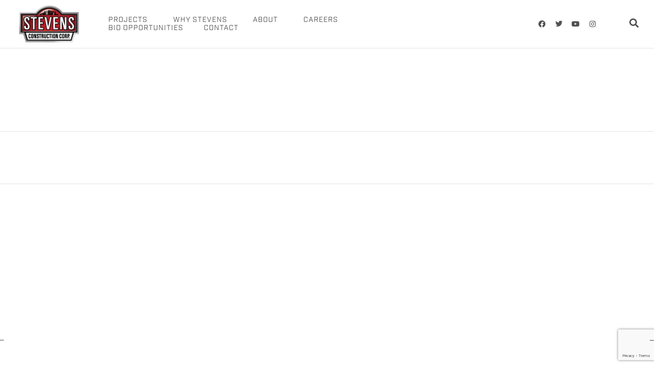

--- FILE ---
content_type: text/html; charset=UTF-8
request_url: https://www.stevensconstruction.com/projects/brightstar-waunakee/
body_size: 30972
content:
<!DOCTYPE html><html lang="en-US" prefix="og: https://ogp.me/ns#"><head><script data-no-optimize="1">var litespeed_docref=sessionStorage.getItem("litespeed_docref");litespeed_docref&&(Object.defineProperty(document,"referrer",{get:function(){return litespeed_docref}}),sessionStorage.removeItem("litespeed_docref"));</script>  <script type="litespeed/javascript">(function(w,d,s,l,i){w[l]=w[l]||[];w[l].push({'gtm.start':new Date().getTime(),event:'gtm.js'});var f=d.getElementsByTagName(s)[0],j=d.createElement(s),dl=l!='dataLayer'?'&l='+l:'';j.async=!0;j.src='https://www.googletagmanager.com/gtm.js?id='+i+dl;f.parentNode.insertBefore(j,f)})(window,document,'script','dataLayer','GTM-NM4MDFX')</script> <meta charset="UTF-8"><meta name="viewport" content="width=device-width, initial-scale=1"><link rel="profile" href="https://gmpg.org/xfn/11"><title>Brightstar Waunakee | Stevens Construction</title><meta name="description" content="The BrightStar Senior Living Community in Waunakee, Wisconsin features 20 resident units of Assisted Living and 16 resident units of Memory Care along with"/><meta name="robots" content="follow, index, max-snippet:-1, max-video-preview:-1, max-image-preview:large"/><link rel="canonical" href="https://www.stevensconstruction.com/projects/brightstar-waunakee/" /><meta property="og:locale" content="en_US" /><meta property="og:type" content="article" /><meta property="og:title" content="Brightstar Waunakee | Stevens Construction" /><meta property="og:description" content="The BrightStar Senior Living Community in Waunakee, Wisconsin features 20 resident units of Assisted Living and 16 resident units of Memory Care along with" /><meta property="og:url" content="https://www.stevensconstruction.com/projects/brightstar-waunakee/" /><meta property="og:site_name" content="Stevens Construction" /><meta property="og:updated_time" content="2023-06-20T10:59:48-05:00" /><meta property="og:image" content="https://www.stevensconstruction.com/wp-content/uploads/2022/08/feat_brightstar.jpg" /><meta property="og:image:secure_url" content="https://www.stevensconstruction.com/wp-content/uploads/2022/08/feat_brightstar.jpg" /><meta property="og:image:width" content="1200" /><meta property="og:image:height" content="800" /><meta property="og:image:alt" content="Brightstar Waunakee" /><meta property="og:image:type" content="image/jpeg" /><meta property="article:published_time" content="2023-05-09T00:00:44-05:00" /><meta property="article:modified_time" content="2023-06-20T10:59:48-05:00" /><meta name="twitter:card" content="summary_large_image" /><meta name="twitter:title" content="Brightstar Waunakee | Stevens Construction" /><meta name="twitter:description" content="The BrightStar Senior Living Community in Waunakee, Wisconsin features 20 resident units of Assisted Living and 16 resident units of Memory Care along with" /><meta name="twitter:image" content="https://www.stevensconstruction.com/wp-content/uploads/2022/08/feat_brightstar.jpg" /> <script type="application/ld+json" class="rank-math-schema-pro">{"@context":"https://schema.org","@graph":[{"@type":"Place","@id":"https://www.stevensconstruction.com/#place","geo":{"@type":"GeoCoordinates","latitude":"43.15104136358323","longitude":" -89.29170589999974"},"hasMap":"https://www.google.com/maps/search/?api=1&amp;query=43.15104136358323, -89.29170589999974","address":{"@type":"PostalAddress","streetAddress":"2 Buttonwood Court2 Buttonwood Court, Madison, WI 53718","addressLocality":"Madison","addressRegion":"Wisconsin","postalCode":"53718","addressCountry":"USA"}},{"@type":"Organization","@id":"https://www.stevensconstruction.com/#organization","name":"Stevens Construction Corp.","url":"https://www.stevensconstruction.com","address":{"@type":"PostalAddress","streetAddress":"2 Buttonwood Court2 Buttonwood Court, Madison, WI 53718","addressLocality":"Madison","addressRegion":"Wisconsin","postalCode":"53718","addressCountry":"USA"},"logo":{"@type":"ImageObject","@id":"https://www.stevensconstruction.com/#logo","url":"https://www.stevensconstruction.com/wp-content/uploads/2022/12/Stevens-Logo_square.png","contentUrl":"https://www.stevensconstruction.com/wp-content/uploads/2022/12/Stevens-Logo_square.png","caption":"Stevens Construction","inLanguage":"en-US","width":"559","height":"560"},"contactPoint":[{"@type":"ContactPoint","telephone":"+1-608-222-5100","contactType":"customer support"}],"location":{"@id":"https://www.stevensconstruction.com/#place"}},{"@type":"WebSite","@id":"https://www.stevensconstruction.com/#website","url":"https://www.stevensconstruction.com","name":"Stevens Construction","publisher":{"@id":"https://www.stevensconstruction.com/#organization"},"inLanguage":"en-US"},{"@type":"ImageObject","@id":"https://www.stevensconstruction.com/wp-content/uploads/2022/08/feat_brightstar.jpg","url":"https://www.stevensconstruction.com/wp-content/uploads/2022/08/feat_brightstar.jpg","width":"1200","height":"800","caption":"Brightstar Waunakee","inLanguage":"en-US"},{"@type":"BreadcrumbList","@id":"https://www.stevensconstruction.com/projects/brightstar-waunakee/#breadcrumb","itemListElement":[{"@type":"ListItem","position":"1","item":{"@id":"https://www.stevensconstruction.com","name":"Home"}},{"@type":"ListItem","position":"2","item":{"@id":"https://www.stevensconstruction.com/projects/brightstar-waunakee/","name":"Brightstar Waunakee"}}]},{"@type":"WebPage","@id":"https://www.stevensconstruction.com/projects/brightstar-waunakee/#webpage","url":"https://www.stevensconstruction.com/projects/brightstar-waunakee/","name":"Brightstar Waunakee | Stevens Construction","datePublished":"2023-05-09T00:00:44-05:00","dateModified":"2023-06-20T10:59:48-05:00","isPartOf":{"@id":"https://www.stevensconstruction.com/#website"},"primaryImageOfPage":{"@id":"https://www.stevensconstruction.com/wp-content/uploads/2022/08/feat_brightstar.jpg"},"inLanguage":"en-US","breadcrumb":{"@id":"https://www.stevensconstruction.com/projects/brightstar-waunakee/#breadcrumb"}},{"@type":"Person","@id":"https://www.stevensconstruction.com/author/sierra-l/","name":"Sierra L","url":"https://www.stevensconstruction.com/author/sierra-l/","image":{"@type":"ImageObject","@id":"https://secure.gravatar.com/avatar/460bf1bd69f653d0b86ef3c62a22e669edd929d3bcf70c1756cc42fdcab38a6f?s=96&amp;d=mm&amp;r=g","url":"https://secure.gravatar.com/avatar/460bf1bd69f653d0b86ef3c62a22e669edd929d3bcf70c1756cc42fdcab38a6f?s=96&amp;d=mm&amp;r=g","caption":"Sierra L","inLanguage":"en-US"},"sameAs":["https://www.liontreegroup.com/"],"worksFor":{"@id":"https://www.stevensconstruction.com/#organization"}},{"@type":"Article","headline":"Brightstar Waunakee | Stevens Construction","datePublished":"2023-05-09T00:00:44-05:00","dateModified":"2023-06-20T10:59:48-05:00","author":{"@id":"https://www.stevensconstruction.com/author/sierra-l/","name":"Sierra L"},"publisher":{"@id":"https://www.stevensconstruction.com/#organization"},"description":"The BrightStar Senior Living Community in Waunakee, Wisconsin features 20 resident units of Assisted Living and 16 resident units of Memory Care along with","name":"Brightstar Waunakee | Stevens Construction","@id":"https://www.stevensconstruction.com/projects/brightstar-waunakee/#richSnippet","isPartOf":{"@id":"https://www.stevensconstruction.com/projects/brightstar-waunakee/#webpage"},"image":{"@id":"https://www.stevensconstruction.com/wp-content/uploads/2022/08/feat_brightstar.jpg"},"inLanguage":"en-US","mainEntityOfPage":{"@id":"https://www.stevensconstruction.com/projects/brightstar-waunakee/#webpage"}}]}</script> <link rel='dns-prefetch' href='//translate.google.com' /><link rel='dns-prefetch' href='//www.google.com' /><link rel="alternate" title="oEmbed (JSON)" type="application/json+oembed" href="https://www.stevensconstruction.com/wp-json/oembed/1.0/embed?url=https%3A%2F%2Fwww.stevensconstruction.com%2Fprojects%2Fbrightstar-waunakee%2F" /><link rel="alternate" title="oEmbed (XML)" type="text/xml+oembed" href="https://www.stevensconstruction.com/wp-json/oembed/1.0/embed?url=https%3A%2F%2Fwww.stevensconstruction.com%2Fprojects%2Fbrightstar-waunakee%2F&#038;format=xml" /><link rel="stylesheet" type="text/css" href="https://use.typekit.net/puw2jhk.css"><style id='wp-img-auto-sizes-contain-inline-css'>img:is([sizes=auto i],[sizes^="auto," i]){contain-intrinsic-size:3000px 1500px}
/*# sourceURL=wp-img-auto-sizes-contain-inline-css */</style><link data-optimized="2" rel="stylesheet" href="https://www.stevensconstruction.com/wp-content/litespeed/css/adc6cda3f7c28193fb9fb8812a9df50c.css?ver=60d0a" /><style id='astra-theme-css-inline-css'>:root{--ast-post-nav-space:0;--ast-container-default-xlg-padding:3em;--ast-container-default-lg-padding:3em;--ast-container-default-slg-padding:2em;--ast-container-default-md-padding:3em;--ast-container-default-sm-padding:3em;--ast-container-default-xs-padding:2.4em;--ast-container-default-xxs-padding:1.8em;--ast-code-block-background:#EEEEEE;--ast-comment-inputs-background:#FAFAFA;--ast-normal-container-width:1200px;--ast-narrow-container-width:750px;--ast-blog-title-font-weight:normal;--ast-blog-meta-weight:inherit;--ast-global-color-primary:var(--ast-global-color-5);--ast-global-color-secondary:var(--ast-global-color-4);--ast-global-color-alternate-background:var(--ast-global-color-7);--ast-global-color-subtle-background:var(--ast-global-color-6);--ast-bg-style-guide:var( --ast-global-color-secondary,--ast-global-color-5 );--ast-shadow-style-guide:0px 0px 4px 0 #00000057;--ast-global-dark-bg-style:#fff;--ast-global-dark-lfs:#fbfbfb;--ast-widget-bg-color:#fafafa;--ast-wc-container-head-bg-color:#fbfbfb;--ast-title-layout-bg:#eeeeee;--ast-search-border-color:#e7e7e7;--ast-lifter-hover-bg:#e6e6e6;--ast-gallery-block-color:#000;--srfm-color-input-label:var(--ast-global-color-2);}html{font-size:93.75%;}a{color:#808080;}a:hover,a:focus{color:#b7222c;}body,button,input,select,textarea,.ast-button,.ast-custom-button{font-family:-apple-system,BlinkMacSystemFont,Segoe UI,Roboto,Oxygen-Sans,Ubuntu,Cantarell,Helvetica Neue,sans-serif;font-weight:inherit;font-size:15px;font-size:1rem;line-height:var(--ast-body-line-height,1.65em);}blockquote{color:#070707;}h1,h2,h3,h4,h5,h6,.entry-content :where(h1,h2,h3,h4,h5,h6),.site-title,.site-title a{font-weight:600;}.ast-site-identity .site-title a{color:var(--ast-global-color-2);}.site-title{font-size:35px;font-size:2.3333333333333rem;display:block;}.site-header .site-description{font-size:15px;font-size:1rem;display:none;}.entry-title{font-size:26px;font-size:1.7333333333333rem;}.archive .ast-article-post .ast-article-inner,.blog .ast-article-post .ast-article-inner,.archive .ast-article-post .ast-article-inner:hover,.blog .ast-article-post .ast-article-inner:hover{overflow:hidden;}h1,.entry-content :where(h1){font-size:40px;font-size:2.6666666666667rem;font-weight:600;line-height:1.4em;}h2,.entry-content :where(h2){font-size:32px;font-size:2.1333333333333rem;font-weight:600;line-height:1.3em;}h3,.entry-content :where(h3){font-size:26px;font-size:1.7333333333333rem;font-weight:600;line-height:1.3em;}h4,.entry-content :where(h4){font-size:24px;font-size:1.6rem;line-height:1.2em;font-weight:600;}h5,.entry-content :where(h5){font-size:20px;font-size:1.3333333333333rem;line-height:1.2em;font-weight:600;}h6,.entry-content :where(h6){font-size:16px;font-size:1.0666666666667rem;line-height:1.25em;font-weight:600;}::selection{background-color:#b7222c;color:#ffffff;}body,h1,h2,h3,h4,h5,h6,.entry-title a,.entry-content :where(h1,h2,h3,h4,h5,h6){color:#525252;}.tagcloud a:hover,.tagcloud a:focus,.tagcloud a.current-item{color:#000000;border-color:#808080;background-color:#808080;}input:focus,input[type="text"]:focus,input[type="email"]:focus,input[type="url"]:focus,input[type="password"]:focus,input[type="reset"]:focus,input[type="search"]:focus,textarea:focus{border-color:#808080;}input[type="radio"]:checked,input[type=reset],input[type="checkbox"]:checked,input[type="checkbox"]:hover:checked,input[type="checkbox"]:focus:checked,input[type=range]::-webkit-slider-thumb{border-color:#808080;background-color:#808080;box-shadow:none;}.site-footer a:hover + .post-count,.site-footer a:focus + .post-count{background:#808080;border-color:#808080;}.single .nav-links .nav-previous,.single .nav-links .nav-next{color:#808080;}.entry-meta,.entry-meta *{line-height:1.45;color:#808080;}.entry-meta a:not(.ast-button):hover,.entry-meta a:not(.ast-button):hover *,.entry-meta a:not(.ast-button):focus,.entry-meta a:not(.ast-button):focus *,.page-links > .page-link,.page-links .page-link:hover,.post-navigation a:hover{color:#b7222c;}#cat option,.secondary .calendar_wrap thead a,.secondary .calendar_wrap thead a:visited{color:#808080;}.secondary .calendar_wrap #today,.ast-progress-val span{background:#808080;}.secondary a:hover + .post-count,.secondary a:focus + .post-count{background:#808080;border-color:#808080;}.calendar_wrap #today > a{color:#000000;}.page-links .page-link,.single .post-navigation a{color:#808080;}.ast-search-menu-icon .search-form button.search-submit{padding:0 4px;}.ast-search-menu-icon form.search-form{padding-right:0;}.ast-search-menu-icon.slide-search input.search-field{width:0;}.ast-header-search .ast-search-menu-icon.ast-dropdown-active .search-form,.ast-header-search .ast-search-menu-icon.ast-dropdown-active .search-field:focus{transition:all 0.2s;}.search-form input.search-field:focus{outline:none;}.ast-archive-title{color:#525252;}.widget-title,.widget .wp-block-heading{font-size:21px;font-size:1.4rem;color:#525252;}.ast-search-menu-icon.slide-search a:focus-visible:focus-visible,.astra-search-icon:focus-visible,#close:focus-visible,a:focus-visible,.ast-menu-toggle:focus-visible,.site .skip-link:focus-visible,.wp-block-loginout input:focus-visible,.wp-block-search.wp-block-search__button-inside .wp-block-search__inside-wrapper,.ast-header-navigation-arrow:focus-visible,.ast-orders-table__row .ast-orders-table__cell:focus-visible,a#ast-apply-coupon:focus-visible,#ast-apply-coupon:focus-visible,#close:focus-visible,.button.search-submit:focus-visible,#search_submit:focus,.normal-search:focus-visible,.ast-header-account-wrap:focus-visible,.astra-cart-drawer-close:focus,.ast-single-variation:focus,.ast-button:focus{outline-style:dotted;outline-color:inherit;outline-width:thin;}input:focus,input[type="text"]:focus,input[type="email"]:focus,input[type="url"]:focus,input[type="password"]:focus,input[type="reset"]:focus,input[type="search"]:focus,input[type="number"]:focus,textarea:focus,.wp-block-search__input:focus,[data-section="section-header-mobile-trigger"] .ast-button-wrap .ast-mobile-menu-trigger-minimal:focus,.ast-mobile-popup-drawer.active .menu-toggle-close:focus,#ast-scroll-top:focus,#coupon_code:focus,#ast-coupon-code:focus{border-style:dotted;border-color:inherit;border-width:thin;}input{outline:none;}.ast-logo-title-inline .site-logo-img{padding-right:1em;}.site-logo-img img{ transition:all 0.2s linear;}body .ast-oembed-container *{position:absolute;top:0;width:100%;height:100%;left:0;}body .wp-block-embed-pocket-casts .ast-oembed-container *{position:unset;}.ast-single-post-featured-section + article {margin-top: 2em;}.site-content .ast-single-post-featured-section img {width: 100%;overflow: hidden;object-fit: cover;}.site > .ast-single-related-posts-container {margin-top: 0;}@media (min-width: 922px) {.ast-desktop .ast-container--narrow {max-width: var(--ast-narrow-container-width);margin: 0 auto;}}.ast-page-builder-template .hentry {margin: 0;}.ast-page-builder-template .site-content > .ast-container {max-width: 100%;padding: 0;}.ast-page-builder-template .site .site-content #primary {padding: 0;margin: 0;}.ast-page-builder-template .no-results {text-align: center;margin: 4em auto;}.ast-page-builder-template .ast-pagination {padding: 2em;}.ast-page-builder-template .entry-header.ast-no-title.ast-no-thumbnail {margin-top: 0;}.ast-page-builder-template .entry-header.ast-header-without-markup {margin-top: 0;margin-bottom: 0;}.ast-page-builder-template .entry-header.ast-no-title.ast-no-meta {margin-bottom: 0;}.ast-page-builder-template.single .post-navigation {padding-bottom: 2em;}.ast-page-builder-template.single-post .site-content > .ast-container {max-width: 100%;}.ast-page-builder-template .entry-header {margin-top: 2em;margin-left: auto;margin-right: auto;}.ast-single-post.ast-page-builder-template .site-main > article {padding-top: 2em;padding-left: 20px;padding-right: 20px;}.ast-page-builder-template .ast-archive-description {margin: 2em auto 0;padding-left: 20px;padding-right: 20px;}.ast-page-builder-template .ast-row {margin-left: 0;margin-right: 0;}.single.ast-page-builder-template .entry-header + .entry-content,.single.ast-page-builder-template .ast-single-entry-banner + .site-content article .entry-content {margin-bottom: 2em;}@media(min-width: 921px) {.ast-page-builder-template.archive.ast-right-sidebar .ast-row article,.ast-page-builder-template.archive.ast-left-sidebar .ast-row article {padding-left: 0;padding-right: 0;}}@media (max-width:921.9px){#ast-desktop-header{display:none;}}@media (min-width:922px){#ast-mobile-header{display:none;}}@media( max-width: 420px ) {.single .nav-links .nav-previous,.single .nav-links .nav-next {width: 100%;text-align: center;}}.wp-block-buttons.aligncenter{justify-content:center;}@media (max-width:921px){.ast-theme-transparent-header #primary,.ast-theme-transparent-header #secondary{padding:0;}}@media (max-width:921px){.ast-plain-container.ast-no-sidebar #primary{padding:0;}}.ast-plain-container.ast-no-sidebar #primary{margin-top:0;margin-bottom:0;}@media (min-width:1200px){.ast-plain-container.ast-no-sidebar #primary{margin-top:60px;margin-bottom:60px;}}.wp-block-button.is-style-outline .wp-block-button__link{border-color:#b7222c;}div.wp-block-button.is-style-outline > .wp-block-button__link:not(.has-text-color),div.wp-block-button.wp-block-button__link.is-style-outline:not(.has-text-color){color:#b7222c;}.wp-block-button.is-style-outline .wp-block-button__link:hover,.wp-block-buttons .wp-block-button.is-style-outline .wp-block-button__link:focus,.wp-block-buttons .wp-block-button.is-style-outline > .wp-block-button__link:not(.has-text-color):hover,.wp-block-buttons .wp-block-button.wp-block-button__link.is-style-outline:not(.has-text-color):hover{color:#ffffff;background-color:#b7222c;border-color:#b7222c;}.post-page-numbers.current .page-link,.ast-pagination .page-numbers.current{color:#ffffff;border-color:#b7222c;background-color:#b7222c;}.wp-block-button.is-style-outline .wp-block-button__link.wp-element-button,.ast-outline-button{border-color:#b7222c;font-family:inherit;font-weight:inherit;line-height:1em;}.wp-block-buttons .wp-block-button.is-style-outline > .wp-block-button__link:not(.has-text-color),.wp-block-buttons .wp-block-button.wp-block-button__link.is-style-outline:not(.has-text-color),.ast-outline-button{color:#b7222c;}.wp-block-button.is-style-outline .wp-block-button__link:hover,.wp-block-buttons .wp-block-button.is-style-outline .wp-block-button__link:focus,.wp-block-buttons .wp-block-button.is-style-outline > .wp-block-button__link:not(.has-text-color):hover,.wp-block-buttons .wp-block-button.wp-block-button__link.is-style-outline:not(.has-text-color):hover,.ast-outline-button:hover,.ast-outline-button:focus,.wp-block-uagb-buttons-child .uagb-buttons-repeater.ast-outline-button:hover,.wp-block-uagb-buttons-child .uagb-buttons-repeater.ast-outline-button:focus{color:#ffffff;background-color:#b7222c;border-color:#b7222c;}.wp-block-button .wp-block-button__link.wp-element-button.is-style-outline:not(.has-background),.wp-block-button.is-style-outline>.wp-block-button__link.wp-element-button:not(.has-background),.ast-outline-button{background-color:transparent;}.entry-content[data-ast-blocks-layout] > figure{margin-bottom:1em;}h1.widget-title{font-weight:600;}h2.widget-title{font-weight:600;}h3.widget-title{font-weight:600;}.elementor-widget-container .elementor-loop-container .e-loop-item[data-elementor-type="loop-item"]{width:100%;}#page{display:flex;flex-direction:column;min-height:100vh;}.ast-404-layout-1 h1.page-title{color:var(--ast-global-color-2);}.single .post-navigation a{line-height:1em;height:inherit;}.error-404 .page-sub-title{font-size:1.5rem;font-weight:inherit;}.search .site-content .content-area .search-form{margin-bottom:0;}#page .site-content{flex-grow:1;}.widget{margin-bottom:1.25em;}#secondary li{line-height:1.5em;}#secondary .wp-block-group h2{margin-bottom:0.7em;}#secondary h2{font-size:1.7rem;}.ast-separate-container .ast-article-post,.ast-separate-container .ast-article-single,.ast-separate-container .comment-respond{padding:3em;}.ast-separate-container .ast-article-single .ast-article-single{padding:0;}.ast-article-single .wp-block-post-template-is-layout-grid{padding-left:0;}.ast-separate-container .comments-title,.ast-narrow-container .comments-title{padding:1.5em 2em;}.ast-page-builder-template .comment-form-textarea,.ast-comment-formwrap .ast-grid-common-col{padding:0;}.ast-comment-formwrap{padding:0;display:inline-flex;column-gap:20px;width:100%;margin-left:0;margin-right:0;}.comments-area textarea#comment:focus,.comments-area textarea#comment:active,.comments-area .ast-comment-formwrap input[type="text"]:focus,.comments-area .ast-comment-formwrap input[type="text"]:active {box-shadow:none;outline:none;}.archive.ast-page-builder-template .entry-header{margin-top:2em;}.ast-page-builder-template .ast-comment-formwrap{width:100%;}.entry-title{margin-bottom:0.5em;}.ast-archive-description p{font-size:inherit;font-weight:inherit;line-height:inherit;}.ast-separate-container .ast-comment-list li.depth-1,.hentry{margin-bottom:2em;}@media (min-width:921px){.ast-left-sidebar.ast-page-builder-template #secondary,.archive.ast-right-sidebar.ast-page-builder-template .site-main{padding-left:20px;padding-right:20px;}}@media (max-width:544px){.ast-comment-formwrap.ast-row{column-gap:10px;display:inline-block;}#ast-commentform .ast-grid-common-col{position:relative;width:100%;}}@media (min-width:1201px){.ast-separate-container .ast-article-post,.ast-separate-container .ast-article-single,.ast-separate-container .ast-author-box,.ast-separate-container .ast-404-layout-1,.ast-separate-container .no-results{padding:3em;}}@media (max-width:921px){.ast-left-sidebar #content > .ast-container{display:flex;flex-direction:column-reverse;width:100%;}}@media (min-width:922px){.ast-separate-container.ast-right-sidebar #primary,.ast-separate-container.ast-left-sidebar #primary{border:0;}.search-no-results.ast-separate-container #primary{margin-bottom:4em;}}.wp-block-button .wp-block-button__link{color:#ffffff;}.wp-block-button .wp-block-button__link:hover,.wp-block-button .wp-block-button__link:focus{color:#ffffff;background-color:#b7222c;border-color:#b7222c;}.elementor-widget-heading h1.elementor-heading-title{line-height:1.4em;}.elementor-widget-heading h2.elementor-heading-title{line-height:1.3em;}.elementor-widget-heading h3.elementor-heading-title{line-height:1.3em;}.elementor-widget-heading h4.elementor-heading-title{line-height:1.2em;}.elementor-widget-heading h5.elementor-heading-title{line-height:1.2em;}.elementor-widget-heading h6.elementor-heading-title{line-height:1.25em;}.wp-block-button .wp-block-button__link,.wp-block-search .wp-block-search__button,body .wp-block-file .wp-block-file__button{border-color:#b7222c;background-color:#b7222c;color:#ffffff;font-family:inherit;font-weight:inherit;line-height:1em;padding-top:15px;padding-right:30px;padding-bottom:15px;padding-left:30px;}@media (max-width:921px){.wp-block-button .wp-block-button__link,.wp-block-search .wp-block-search__button,body .wp-block-file .wp-block-file__button{padding-top:14px;padding-right:28px;padding-bottom:14px;padding-left:28px;}}@media (max-width:544px){.wp-block-button .wp-block-button__link,.wp-block-search .wp-block-search__button,body .wp-block-file .wp-block-file__button{padding-top:12px;padding-right:24px;padding-bottom:12px;padding-left:24px;}}.menu-toggle,button,.ast-button,.ast-custom-button,.button,input#submit,input[type="button"],input[type="submit"],input[type="reset"],form[CLASS*="wp-block-search__"].wp-block-search .wp-block-search__inside-wrapper .wp-block-search__button,body .wp-block-file .wp-block-file__button,.search .search-submit{border-style:solid;border-top-width:0;border-right-width:0;border-left-width:0;border-bottom-width:0;color:#ffffff;border-color:#b7222c;background-color:#b7222c;padding-top:15px;padding-right:30px;padding-bottom:15px;padding-left:30px;font-family:inherit;font-weight:inherit;line-height:1em;}button:focus,.menu-toggle:hover,button:hover,.ast-button:hover,.ast-custom-button:hover .button:hover,.ast-custom-button:hover ,input[type=reset]:hover,input[type=reset]:focus,input#submit:hover,input#submit:focus,input[type="button"]:hover,input[type="button"]:focus,input[type="submit"]:hover,input[type="submit"]:focus,form[CLASS*="wp-block-search__"].wp-block-search .wp-block-search__inside-wrapper .wp-block-search__button:hover,form[CLASS*="wp-block-search__"].wp-block-search .wp-block-search__inside-wrapper .wp-block-search__button:focus,body .wp-block-file .wp-block-file__button:hover,body .wp-block-file .wp-block-file__button:focus{color:#ffffff;background-color:#b7222c;border-color:#b7222c;}form[CLASS*="wp-block-search__"].wp-block-search .wp-block-search__inside-wrapper .wp-block-search__button.has-icon{padding-top:calc(15px - 3px);padding-right:calc(30px - 3px);padding-bottom:calc(15px - 3px);padding-left:calc(30px - 3px);}@media (max-width:921px){.menu-toggle,button,.ast-button,.ast-custom-button,.button,input#submit,input[type="button"],input[type="submit"],input[type="reset"],form[CLASS*="wp-block-search__"].wp-block-search .wp-block-search__inside-wrapper .wp-block-search__button,body .wp-block-file .wp-block-file__button,.search .search-submit{padding-top:14px;padding-right:28px;padding-bottom:14px;padding-left:28px;}}@media (max-width:544px){.menu-toggle,button,.ast-button,.ast-custom-button,.button,input#submit,input[type="button"],input[type="submit"],input[type="reset"],form[CLASS*="wp-block-search__"].wp-block-search .wp-block-search__inside-wrapper .wp-block-search__button,body .wp-block-file .wp-block-file__button,.search .search-submit{padding-top:12px;padding-right:24px;padding-bottom:12px;padding-left:24px;}}@media (max-width:921px){.ast-mobile-header-stack .main-header-bar .ast-search-menu-icon{display:inline-block;}.ast-header-break-point.ast-header-custom-item-outside .ast-mobile-header-stack .main-header-bar .ast-search-icon{margin:0;}.ast-comment-avatar-wrap img{max-width:2.5em;}.ast-comment-meta{padding:0 1.8888em 1.3333em;}.ast-separate-container .ast-comment-list li.depth-1{padding:1.5em 2.14em;}.ast-separate-container .comment-respond{padding:2em 2.14em;}}@media (min-width:544px){.ast-container{max-width:100%;}}@media (max-width:544px){.ast-separate-container .ast-article-post,.ast-separate-container .ast-article-single,.ast-separate-container .comments-title,.ast-separate-container .ast-archive-description{padding:1.5em 1em;}.ast-separate-container #content .ast-container{padding-left:0.54em;padding-right:0.54em;}.ast-separate-container .ast-comment-list .bypostauthor{padding:.5em;}.ast-search-menu-icon.ast-dropdown-active .search-field{width:170px;}} #ast-mobile-header .ast-site-header-cart-li a{pointer-events:none;}.ast-separate-container{background-color:var(--ast-global-color-4);}@media (max-width:921px){.site-title{display:block;}.site-header .site-description{display:none;}h1,.entry-content :where(h1){font-size:30px;}h2,.entry-content :where(h2){font-size:25px;}h3,.entry-content :where(h3){font-size:20px;}}@media (max-width:544px){.site-title{display:block;}.site-header .site-description{display:none;}h1,.entry-content :where(h1){font-size:30px;}h2,.entry-content :where(h2){font-size:25px;}h3,.entry-content :where(h3){font-size:20px;}}@media (max-width:921px){html{font-size:85.5%;}}@media (max-width:544px){html{font-size:85.5%;}}@media (min-width:922px){.ast-container{max-width:1240px;}}@media (min-width:922px){.site-content .ast-container{display:flex;}}@media (max-width:921px){.site-content .ast-container{flex-direction:column;}}@media (min-width:922px){.main-header-menu .sub-menu .menu-item.ast-left-align-sub-menu:hover > .sub-menu,.main-header-menu .sub-menu .menu-item.ast-left-align-sub-menu.focus > .sub-menu{margin-left:-0px;}}.site .comments-area{padding-bottom:3em;}.wp-block-file {display: flex;align-items: center;flex-wrap: wrap;justify-content: space-between;}.wp-block-pullquote {border: none;}.wp-block-pullquote blockquote::before {content: "\201D";font-family: "Helvetica",sans-serif;display: flex;transform: rotate( 180deg );font-size: 6rem;font-style: normal;line-height: 1;font-weight: bold;align-items: center;justify-content: center;}.has-text-align-right > blockquote::before {justify-content: flex-start;}.has-text-align-left > blockquote::before {justify-content: flex-end;}figure.wp-block-pullquote.is-style-solid-color blockquote {max-width: 100%;text-align: inherit;}:root {--wp--custom--ast-default-block-top-padding: 3em;--wp--custom--ast-default-block-right-padding: 3em;--wp--custom--ast-default-block-bottom-padding: 3em;--wp--custom--ast-default-block-left-padding: 3em;--wp--custom--ast-container-width: 1200px;--wp--custom--ast-content-width-size: 1200px;--wp--custom--ast-wide-width-size: calc(1200px + var(--wp--custom--ast-default-block-left-padding) + var(--wp--custom--ast-default-block-right-padding));}.ast-narrow-container {--wp--custom--ast-content-width-size: 750px;--wp--custom--ast-wide-width-size: 750px;}@media(max-width: 921px) {:root {--wp--custom--ast-default-block-top-padding: 3em;--wp--custom--ast-default-block-right-padding: 2em;--wp--custom--ast-default-block-bottom-padding: 3em;--wp--custom--ast-default-block-left-padding: 2em;}}@media(max-width: 544px) {:root {--wp--custom--ast-default-block-top-padding: 3em;--wp--custom--ast-default-block-right-padding: 1.5em;--wp--custom--ast-default-block-bottom-padding: 3em;--wp--custom--ast-default-block-left-padding: 1.5em;}}.entry-content > .wp-block-group,.entry-content > .wp-block-cover,.entry-content > .wp-block-columns {padding-top: var(--wp--custom--ast-default-block-top-padding);padding-right: var(--wp--custom--ast-default-block-right-padding);padding-bottom: var(--wp--custom--ast-default-block-bottom-padding);padding-left: var(--wp--custom--ast-default-block-left-padding);}.ast-plain-container.ast-no-sidebar .entry-content > .alignfull,.ast-page-builder-template .ast-no-sidebar .entry-content > .alignfull {margin-left: calc( -50vw + 50%);margin-right: calc( -50vw + 50%);max-width: 100vw;width: 100vw;}.ast-plain-container.ast-no-sidebar .entry-content .alignfull .alignfull,.ast-page-builder-template.ast-no-sidebar .entry-content .alignfull .alignfull,.ast-plain-container.ast-no-sidebar .entry-content .alignfull .alignwide,.ast-page-builder-template.ast-no-sidebar .entry-content .alignfull .alignwide,.ast-plain-container.ast-no-sidebar .entry-content .alignwide .alignfull,.ast-page-builder-template.ast-no-sidebar .entry-content .alignwide .alignfull,.ast-plain-container.ast-no-sidebar .entry-content .alignwide .alignwide,.ast-page-builder-template.ast-no-sidebar .entry-content .alignwide .alignwide,.ast-plain-container.ast-no-sidebar .entry-content .wp-block-column .alignfull,.ast-page-builder-template.ast-no-sidebar .entry-content .wp-block-column .alignfull,.ast-plain-container.ast-no-sidebar .entry-content .wp-block-column .alignwide,.ast-page-builder-template.ast-no-sidebar .entry-content .wp-block-column .alignwide {margin-left: auto;margin-right: auto;width: 100%;}[data-ast-blocks-layout] .wp-block-separator:not(.is-style-dots) {height: 0;}[data-ast-blocks-layout] .wp-block-separator {margin: 20px auto;}[data-ast-blocks-layout] .wp-block-separator:not(.is-style-wide):not(.is-style-dots) {max-width: 100px;}[data-ast-blocks-layout] .wp-block-separator.has-background {padding: 0;}.entry-content[data-ast-blocks-layout] > * {max-width: var(--wp--custom--ast-content-width-size);margin-left: auto;margin-right: auto;}.entry-content[data-ast-blocks-layout] > .alignwide {max-width: var(--wp--custom--ast-wide-width-size);}.entry-content[data-ast-blocks-layout] .alignfull {max-width: none;}.entry-content .wp-block-columns {margin-bottom: 0;}blockquote {margin: 1.5em;border-color: rgba(0,0,0,0.05);}.wp-block-quote:not(.has-text-align-right):not(.has-text-align-center) {border-left: 5px solid rgba(0,0,0,0.05);}.has-text-align-right > blockquote,blockquote.has-text-align-right {border-right: 5px solid rgba(0,0,0,0.05);}.has-text-align-left > blockquote,blockquote.has-text-align-left {border-left: 5px solid rgba(0,0,0,0.05);}.wp-block-site-tagline,.wp-block-latest-posts .read-more {margin-top: 15px;}.wp-block-loginout p label {display: block;}.wp-block-loginout p:not(.login-remember):not(.login-submit) input {width: 100%;}.wp-block-loginout input:focus {border-color: transparent;}.wp-block-loginout input:focus {outline: thin dotted;}.entry-content .wp-block-media-text .wp-block-media-text__content {padding: 0 0 0 8%;}.entry-content .wp-block-media-text.has-media-on-the-right .wp-block-media-text__content {padding: 0 8% 0 0;}.entry-content .wp-block-media-text.has-background .wp-block-media-text__content {padding: 8%;}.entry-content .wp-block-cover:not([class*="background-color"]):not(.has-text-color.has-link-color) .wp-block-cover__inner-container,.entry-content .wp-block-cover:not([class*="background-color"]) .wp-block-cover-image-text,.entry-content .wp-block-cover:not([class*="background-color"]) .wp-block-cover-text,.entry-content .wp-block-cover-image:not([class*="background-color"]) .wp-block-cover__inner-container,.entry-content .wp-block-cover-image:not([class*="background-color"]) .wp-block-cover-image-text,.entry-content .wp-block-cover-image:not([class*="background-color"]) .wp-block-cover-text {color: var(--ast-global-color-primary,var(--ast-global-color-5));}.wp-block-loginout .login-remember input {width: 1.1rem;height: 1.1rem;margin: 0 5px 4px 0;vertical-align: middle;}.wp-block-latest-posts > li > *:first-child,.wp-block-latest-posts:not(.is-grid) > li:first-child {margin-top: 0;}.entry-content > .wp-block-buttons,.entry-content > .wp-block-uagb-buttons {margin-bottom: 1.5em;}.wp-block-search__inside-wrapper .wp-block-search__input {padding: 0 10px;color: var(--ast-global-color-3);background: var(--ast-global-color-primary,var(--ast-global-color-5));border-color: var(--ast-border-color);}.wp-block-latest-posts .read-more {margin-bottom: 1.5em;}.wp-block-search__no-button .wp-block-search__inside-wrapper .wp-block-search__input {padding-top: 5px;padding-bottom: 5px;}.wp-block-latest-posts .wp-block-latest-posts__post-date,.wp-block-latest-posts .wp-block-latest-posts__post-author {font-size: 1rem;}.wp-block-latest-posts > li > *,.wp-block-latest-posts:not(.is-grid) > li {margin-top: 12px;margin-bottom: 12px;}.ast-page-builder-template .entry-content[data-ast-blocks-layout] > .alignwide:where(:not(.uagb-is-root-container):not(.spectra-is-root-container)) > * {max-width: var(--wp--custom--ast-wide-width-size);}.ast-page-builder-template .entry-content[data-ast-blocks-layout] > .inherit-container-width > *,.ast-page-builder-template .entry-content[data-ast-blocks-layout] > *:not(.wp-block-group):where(:not(.uagb-is-root-container):not(.spectra-is-root-container)) > *,.entry-content[data-ast-blocks-layout] > .wp-block-cover .wp-block-cover__inner-container {max-width: var(--wp--custom--ast-content-width-size) ;margin-left: auto;margin-right: auto;}.ast-page-builder-template .entry-content[data-ast-blocks-layout] > *,.ast-page-builder-template .entry-content[data-ast-blocks-layout] > .alignfull:where(:not(.wp-block-group):not(.uagb-is-root-container):not(.spectra-is-root-container)) > * {max-width: none;}.entry-content[data-ast-blocks-layout] .wp-block-cover:not(.alignleft):not(.alignright) {width: auto;}@media(max-width: 1200px) {.ast-separate-container .entry-content > .alignfull,.ast-separate-container .entry-content[data-ast-blocks-layout] > .alignwide,.ast-plain-container .entry-content[data-ast-blocks-layout] > .alignwide,.ast-plain-container .entry-content .alignfull {margin-left: calc(-1 * min(var(--ast-container-default-xlg-padding),20px)) ;margin-right: calc(-1 * min(var(--ast-container-default-xlg-padding),20px));}}@media(min-width: 1201px) {.ast-separate-container .entry-content > .alignfull {margin-left: calc(-1 * var(--ast-container-default-xlg-padding) );margin-right: calc(-1 * var(--ast-container-default-xlg-padding) );}.ast-separate-container .entry-content[data-ast-blocks-layout] > .alignwide,.ast-plain-container .entry-content[data-ast-blocks-layout] > .alignwide {margin-left: calc(-1 * var(--wp--custom--ast-default-block-left-padding) );margin-right: calc(-1 * var(--wp--custom--ast-default-block-right-padding) );}}@media(min-width: 921px) {.ast-separate-container .entry-content .wp-block-group.alignwide:not(.inherit-container-width) > :where(:not(.alignleft):not(.alignright)),.ast-plain-container .entry-content .wp-block-group.alignwide:not(.inherit-container-width) > :where(:not(.alignleft):not(.alignright)) {max-width: calc( var(--wp--custom--ast-content-width-size) + 80px );}.ast-plain-container.ast-right-sidebar .entry-content[data-ast-blocks-layout] .alignfull,.ast-plain-container.ast-left-sidebar .entry-content[data-ast-blocks-layout] .alignfull {margin-left: -60px;margin-right: -60px;}}@media(min-width: 544px) {.entry-content > .alignleft {margin-right: 20px;}.entry-content > .alignright {margin-left: 20px;}}@media (max-width:544px){.wp-block-columns .wp-block-column:not(:last-child){margin-bottom:20px;}.wp-block-latest-posts{margin:0;}}@media( max-width: 600px ) {.entry-content .wp-block-media-text .wp-block-media-text__content,.entry-content .wp-block-media-text.has-media-on-the-right .wp-block-media-text__content {padding: 8% 0 0;}.entry-content .wp-block-media-text.has-background .wp-block-media-text__content {padding: 8%;}}.ast-narrow-container .site-content .wp-block-uagb-image--align-full .wp-block-uagb-image__figure {max-width: 100%;margin-left: auto;margin-right: auto;}:root .has-ast-global-color-0-color{color:var(--ast-global-color-0);}:root .has-ast-global-color-0-background-color{background-color:var(--ast-global-color-0);}:root .wp-block-button .has-ast-global-color-0-color{color:var(--ast-global-color-0);}:root .wp-block-button .has-ast-global-color-0-background-color{background-color:var(--ast-global-color-0);}:root .has-ast-global-color-1-color{color:var(--ast-global-color-1);}:root .has-ast-global-color-1-background-color{background-color:var(--ast-global-color-1);}:root .wp-block-button .has-ast-global-color-1-color{color:var(--ast-global-color-1);}:root .wp-block-button .has-ast-global-color-1-background-color{background-color:var(--ast-global-color-1);}:root .has-ast-global-color-2-color{color:var(--ast-global-color-2);}:root .has-ast-global-color-2-background-color{background-color:var(--ast-global-color-2);}:root .wp-block-button .has-ast-global-color-2-color{color:var(--ast-global-color-2);}:root .wp-block-button .has-ast-global-color-2-background-color{background-color:var(--ast-global-color-2);}:root .has-ast-global-color-3-color{color:var(--ast-global-color-3);}:root .has-ast-global-color-3-background-color{background-color:var(--ast-global-color-3);}:root .wp-block-button .has-ast-global-color-3-color{color:var(--ast-global-color-3);}:root .wp-block-button .has-ast-global-color-3-background-color{background-color:var(--ast-global-color-3);}:root .has-ast-global-color-4-color{color:var(--ast-global-color-4);}:root .has-ast-global-color-4-background-color{background-color:var(--ast-global-color-4);}:root .wp-block-button .has-ast-global-color-4-color{color:var(--ast-global-color-4);}:root .wp-block-button .has-ast-global-color-4-background-color{background-color:var(--ast-global-color-4);}:root .has-ast-global-color-5-color{color:var(--ast-global-color-5);}:root .has-ast-global-color-5-background-color{background-color:var(--ast-global-color-5);}:root .wp-block-button .has-ast-global-color-5-color{color:var(--ast-global-color-5);}:root .wp-block-button .has-ast-global-color-5-background-color{background-color:var(--ast-global-color-5);}:root .has-ast-global-color-6-color{color:var(--ast-global-color-6);}:root .has-ast-global-color-6-background-color{background-color:var(--ast-global-color-6);}:root .wp-block-button .has-ast-global-color-6-color{color:var(--ast-global-color-6);}:root .wp-block-button .has-ast-global-color-6-background-color{background-color:var(--ast-global-color-6);}:root .has-ast-global-color-7-color{color:var(--ast-global-color-7);}:root .has-ast-global-color-7-background-color{background-color:var(--ast-global-color-7);}:root .wp-block-button .has-ast-global-color-7-color{color:var(--ast-global-color-7);}:root .wp-block-button .has-ast-global-color-7-background-color{background-color:var(--ast-global-color-7);}:root .has-ast-global-color-8-color{color:var(--ast-global-color-8);}:root .has-ast-global-color-8-background-color{background-color:var(--ast-global-color-8);}:root .wp-block-button .has-ast-global-color-8-color{color:var(--ast-global-color-8);}:root .wp-block-button .has-ast-global-color-8-background-color{background-color:var(--ast-global-color-8);}:root{--ast-global-color-0:#0170B9;--ast-global-color-1:#3a3a3a;--ast-global-color-2:#3a3a3a;--ast-global-color-3:#4B4F58;--ast-global-color-4:#F5F5F5;--ast-global-color-5:#FFFFFF;--ast-global-color-6:#E5E5E5;--ast-global-color-7:#424242;--ast-global-color-8:#000000;}:root {--ast-border-color : #dddddd;}.ast-single-entry-banner {-js-display: flex;display: flex;flex-direction: column;justify-content: center;text-align: center;position: relative;background: var(--ast-title-layout-bg);}.ast-single-entry-banner[data-banner-layout="layout-1"] {max-width: 1200px;background: inherit;padding: 20px 0;}.ast-single-entry-banner[data-banner-width-type="custom"] {margin: 0 auto;width: 100%;}.ast-single-entry-banner + .site-content .entry-header {margin-bottom: 0;}.site .ast-author-avatar {--ast-author-avatar-size: ;}a.ast-underline-text {text-decoration: underline;}.ast-container > .ast-terms-link {position: relative;display: block;}a.ast-button.ast-badge-tax {padding: 4px 8px;border-radius: 3px;font-size: inherit;}header.entry-header{text-align:left;}header.entry-header > *:not(:last-child){margin-bottom:10px;}@media (max-width:921px){header.entry-header{text-align:left;}}@media (max-width:544px){header.entry-header{text-align:left;}}.ast-archive-entry-banner {-js-display: flex;display: flex;flex-direction: column;justify-content: center;text-align: center;position: relative;background: var(--ast-title-layout-bg);}.ast-archive-entry-banner[data-banner-width-type="custom"] {margin: 0 auto;width: 100%;}.ast-archive-entry-banner[data-banner-layout="layout-1"] {background: inherit;padding: 20px 0;text-align: left;}body.archive .ast-archive-description{max-width:1200px;width:100%;text-align:left;padding-top:3em;padding-right:3em;padding-bottom:3em;padding-left:3em;}body.archive .ast-archive-description .ast-archive-title,body.archive .ast-archive-description .ast-archive-title *{font-size:40px;font-size:2.6666666666667rem;}body.archive .ast-archive-description > *:not(:last-child){margin-bottom:10px;}@media (max-width:921px){body.archive .ast-archive-description{text-align:left;}}@media (max-width:544px){body.archive .ast-archive-description{text-align:left;}}.ast-breadcrumbs .trail-browse,.ast-breadcrumbs .trail-items,.ast-breadcrumbs .trail-items li{display:inline-block;margin:0;padding:0;border:none;background:inherit;text-indent:0;text-decoration:none;}.ast-breadcrumbs .trail-browse{font-size:inherit;font-style:inherit;font-weight:inherit;color:inherit;}.ast-breadcrumbs .trail-items{list-style:none;}.trail-items li::after{padding:0 0.3em;content:"\00bb";}.trail-items li:last-of-type::after{display:none;}h1,h2,h3,h4,h5,h6,.entry-content :where(h1,h2,h3,h4,h5,h6){color:#525252;}.entry-title a{color:#525252;}@media (max-width:921px){.ast-builder-grid-row-container.ast-builder-grid-row-tablet-3-firstrow .ast-builder-grid-row > *:first-child,.ast-builder-grid-row-container.ast-builder-grid-row-tablet-3-lastrow .ast-builder-grid-row > *:last-child{grid-column:1 / -1;}}@media (max-width:544px){.ast-builder-grid-row-container.ast-builder-grid-row-mobile-3-firstrow .ast-builder-grid-row > *:first-child,.ast-builder-grid-row-container.ast-builder-grid-row-mobile-3-lastrow .ast-builder-grid-row > *:last-child{grid-column:1 / -1;}}.ast-builder-layout-element[data-section="title_tagline"]{display:flex;}@media (max-width:921px){.ast-header-break-point .ast-builder-layout-element[data-section="title_tagline"]{display:flex;}}@media (max-width:544px){.ast-header-break-point .ast-builder-layout-element[data-section="title_tagline"]{display:flex;}}.ast-builder-menu-1{font-family:inherit;font-weight:inherit;}.ast-builder-menu-1 .sub-menu,.ast-builder-menu-1 .inline-on-mobile .sub-menu{border-top-width:2px;border-bottom-width:0px;border-right-width:0px;border-left-width:0px;border-color:#b7222c;border-style:solid;}.ast-builder-menu-1 .sub-menu .sub-menu{top:-2px;}.ast-builder-menu-1 .main-header-menu > .menu-item > .sub-menu,.ast-builder-menu-1 .main-header-menu > .menu-item > .astra-full-megamenu-wrapper{margin-top:0px;}.ast-desktop .ast-builder-menu-1 .main-header-menu > .menu-item > .sub-menu:before,.ast-desktop .ast-builder-menu-1 .main-header-menu > .menu-item > .astra-full-megamenu-wrapper:before{height:calc( 0px + 2px + 5px );}.ast-desktop .ast-builder-menu-1 .menu-item .sub-menu .menu-link{border-style:none;}@media (max-width:921px){.ast-header-break-point .ast-builder-menu-1 .menu-item.menu-item-has-children > .ast-menu-toggle{top:0;}.ast-builder-menu-1 .inline-on-mobile .menu-item.menu-item-has-children > .ast-menu-toggle{right:-15px;}.ast-builder-menu-1 .menu-item-has-children > .menu-link:after{content:unset;}.ast-builder-menu-1 .main-header-menu > .menu-item > .sub-menu,.ast-builder-menu-1 .main-header-menu > .menu-item > .astra-full-megamenu-wrapper{margin-top:0;}}@media (max-width:544px){.ast-header-break-point .ast-builder-menu-1 .menu-item.menu-item-has-children > .ast-menu-toggle{top:0;}.ast-builder-menu-1 .main-header-menu > .menu-item > .sub-menu,.ast-builder-menu-1 .main-header-menu > .menu-item > .astra-full-megamenu-wrapper{margin-top:0;}}.ast-builder-menu-1{display:flex;}@media (max-width:921px){.ast-header-break-point .ast-builder-menu-1{display:flex;}}@media (max-width:544px){.ast-header-break-point .ast-builder-menu-1{display:flex;}}.site-below-footer-wrap{padding-top:20px;padding-bottom:20px;}.site-below-footer-wrap[data-section="section-below-footer-builder"]{background-color:var( --ast-global-color-primary,--ast-global-color-4 );min-height:80px;border-style:solid;border-width:0px;border-top-width:1px;border-top-color:var(--ast-global-color-subtle-background,--ast-global-color-6);}.site-below-footer-wrap[data-section="section-below-footer-builder"] .ast-builder-grid-row{max-width:1200px;min-height:80px;margin-left:auto;margin-right:auto;}.site-below-footer-wrap[data-section="section-below-footer-builder"] .ast-builder-grid-row,.site-below-footer-wrap[data-section="section-below-footer-builder"] .site-footer-section{align-items:flex-start;}.site-below-footer-wrap[data-section="section-below-footer-builder"].ast-footer-row-inline .site-footer-section{display:flex;margin-bottom:0;}.ast-builder-grid-row-full .ast-builder-grid-row{grid-template-columns:1fr;}@media (max-width:921px){.site-below-footer-wrap[data-section="section-below-footer-builder"].ast-footer-row-tablet-inline .site-footer-section{display:flex;margin-bottom:0;}.site-below-footer-wrap[data-section="section-below-footer-builder"].ast-footer-row-tablet-stack .site-footer-section{display:block;margin-bottom:10px;}.ast-builder-grid-row-container.ast-builder-grid-row-tablet-full .ast-builder-grid-row{grid-template-columns:1fr;}}@media (max-width:544px){.site-below-footer-wrap[data-section="section-below-footer-builder"].ast-footer-row-mobile-inline .site-footer-section{display:flex;margin-bottom:0;}.site-below-footer-wrap[data-section="section-below-footer-builder"].ast-footer-row-mobile-stack .site-footer-section{display:block;margin-bottom:10px;}.ast-builder-grid-row-container.ast-builder-grid-row-mobile-full .ast-builder-grid-row{grid-template-columns:1fr;}}.site-below-footer-wrap[data-section="section-below-footer-builder"]{display:grid;}@media (max-width:921px){.ast-header-break-point .site-below-footer-wrap[data-section="section-below-footer-builder"]{display:grid;}}@media (max-width:544px){.ast-header-break-point .site-below-footer-wrap[data-section="section-below-footer-builder"]{display:grid;}}.ast-footer-copyright{text-align:center;}.ast-footer-copyright.site-footer-focus-item {color:#525252;}@media (max-width:921px){.ast-footer-copyright{text-align:center;}}@media (max-width:544px){.ast-footer-copyright{text-align:center;}}.ast-footer-copyright.ast-builder-layout-element{display:flex;}@media (max-width:921px){.ast-header-break-point .ast-footer-copyright.ast-builder-layout-element{display:flex;}}@media (max-width:544px){.ast-header-break-point .ast-footer-copyright.ast-builder-layout-element{display:flex;}}.footer-widget-area.widget-area.site-footer-focus-item{width:auto;}.ast-footer-row-inline .footer-widget-area.widget-area.site-footer-focus-item{width:100%;}.elementor-posts-container [CLASS*="ast-width-"]{width:100%;}.elementor-template-full-width .ast-container{display:block;}.elementor-screen-only,.screen-reader-text,.screen-reader-text span,.ui-helper-hidden-accessible{top:0 !important;}@media (max-width:544px){.elementor-element .elementor-wc-products .woocommerce[class*="columns-"] ul.products li.product{width:auto;margin:0;}.elementor-element .woocommerce .woocommerce-result-count{float:none;}}.ast-header-break-point .main-header-bar{border-bottom-width:1px;}@media (min-width:922px){.main-header-bar{border-bottom-width:1px;}}.main-header-menu .menu-item, #astra-footer-menu .menu-item, .main-header-bar .ast-masthead-custom-menu-items{-js-display:flex;display:flex;-webkit-box-pack:center;-webkit-justify-content:center;-moz-box-pack:center;-ms-flex-pack:center;justify-content:center;-webkit-box-orient:vertical;-webkit-box-direction:normal;-webkit-flex-direction:column;-moz-box-orient:vertical;-moz-box-direction:normal;-ms-flex-direction:column;flex-direction:column;}.main-header-menu > .menu-item > .menu-link, #astra-footer-menu > .menu-item > .menu-link{height:100%;-webkit-box-align:center;-webkit-align-items:center;-moz-box-align:center;-ms-flex-align:center;align-items:center;-js-display:flex;display:flex;}.ast-header-break-point .main-navigation ul .menu-item .menu-link .icon-arrow:first-of-type svg{top:.2em;margin-top:0px;margin-left:0px;width:.65em;transform:translate(0, -2px) rotateZ(270deg);}.ast-mobile-popup-content .ast-submenu-expanded > .ast-menu-toggle{transform:rotateX(180deg);overflow-y:auto;}@media (min-width:922px){.ast-builder-menu .main-navigation > ul > li:last-child a{margin-right:0;}}.ast-separate-container .ast-article-inner{background-color:transparent;background-image:none;}.ast-separate-container .ast-article-post{background-color:var(--ast-global-color-5);background-image:none;}@media (max-width:921px){.ast-separate-container .ast-article-post{background-color:var(--ast-global-color-5);background-image:none;}}@media (max-width:544px){.ast-separate-container .ast-article-post{background-color:var(--ast-global-color-5);background-image:none;}}.ast-separate-container .ast-article-single:not(.ast-related-post), .ast-separate-container .error-404, .ast-separate-container .no-results, .single.ast-separate-container .site-main .ast-author-meta, .ast-separate-container .related-posts-title-wrapper, .ast-separate-container .comments-count-wrapper, .ast-box-layout.ast-plain-container .site-content, .ast-padded-layout.ast-plain-container .site-content, .ast-separate-container .ast-archive-description, .ast-separate-container .comments-area .comment-respond, .ast-separate-container .comments-area .ast-comment-list li, .ast-separate-container .comments-area .comments-title{background-color:var(--ast-global-color-5);background-image:none;}@media (max-width:921px){.ast-separate-container .ast-article-single:not(.ast-related-post), .ast-separate-container .error-404, .ast-separate-container .no-results, .single.ast-separate-container .site-main .ast-author-meta, .ast-separate-container .related-posts-title-wrapper, .ast-separate-container .comments-count-wrapper, .ast-box-layout.ast-plain-container .site-content, .ast-padded-layout.ast-plain-container .site-content, .ast-separate-container .ast-archive-description{background-color:var(--ast-global-color-5);background-image:none;}}@media (max-width:544px){.ast-separate-container .ast-article-single:not(.ast-related-post), .ast-separate-container .error-404, .ast-separate-container .no-results, .single.ast-separate-container .site-main .ast-author-meta, .ast-separate-container .related-posts-title-wrapper, .ast-separate-container .comments-count-wrapper, .ast-box-layout.ast-plain-container .site-content, .ast-padded-layout.ast-plain-container .site-content, .ast-separate-container .ast-archive-description{background-color:var(--ast-global-color-5);background-image:none;}}.ast-separate-container.ast-two-container #secondary .widget{background-color:var(--ast-global-color-5);background-image:none;}@media (max-width:921px){.ast-separate-container.ast-two-container #secondary .widget{background-color:var(--ast-global-color-5);background-image:none;}}@media (max-width:544px){.ast-separate-container.ast-two-container #secondary .widget{background-color:var(--ast-global-color-5);background-image:none;}}.ast-plain-container, .ast-page-builder-template{background-color:var(--ast-global-color-5);background-image:none;}@media (max-width:921px){.ast-plain-container, .ast-page-builder-template{background-color:var(--ast-global-color-5);background-image:none;}}@media (max-width:544px){.ast-plain-container, .ast-page-builder-template{background-color:var(--ast-global-color-5);background-image:none;}}.ast-mobile-header-content > *,.ast-desktop-header-content > * {padding: 10px 0;height: auto;}.ast-mobile-header-content > *:first-child,.ast-desktop-header-content > *:first-child {padding-top: 10px;}.ast-mobile-header-content > .ast-builder-menu,.ast-desktop-header-content > .ast-builder-menu {padding-top: 0;}.ast-mobile-header-content > *:last-child,.ast-desktop-header-content > *:last-child {padding-bottom: 0;}.ast-mobile-header-content .ast-search-menu-icon.ast-inline-search label,.ast-desktop-header-content .ast-search-menu-icon.ast-inline-search label {width: 100%;}.ast-desktop-header-content .main-header-bar-navigation .ast-submenu-expanded > .ast-menu-toggle::before {transform: rotateX(180deg);}#ast-desktop-header .ast-desktop-header-content,.ast-mobile-header-content .ast-search-icon,.ast-desktop-header-content .ast-search-icon,.ast-mobile-header-wrap .ast-mobile-header-content,.ast-main-header-nav-open.ast-popup-nav-open .ast-mobile-header-wrap .ast-mobile-header-content,.ast-main-header-nav-open.ast-popup-nav-open .ast-desktop-header-content {display: none;}.ast-main-header-nav-open.ast-header-break-point #ast-desktop-header .ast-desktop-header-content,.ast-main-header-nav-open.ast-header-break-point .ast-mobile-header-wrap .ast-mobile-header-content {display: block;}.ast-desktop .ast-desktop-header-content .astra-menu-animation-slide-up > .menu-item > .sub-menu,.ast-desktop .ast-desktop-header-content .astra-menu-animation-slide-up > .menu-item .menu-item > .sub-menu,.ast-desktop .ast-desktop-header-content .astra-menu-animation-slide-down > .menu-item > .sub-menu,.ast-desktop .ast-desktop-header-content .astra-menu-animation-slide-down > .menu-item .menu-item > .sub-menu,.ast-desktop .ast-desktop-header-content .astra-menu-animation-fade > .menu-item > .sub-menu,.ast-desktop .ast-desktop-header-content .astra-menu-animation-fade > .menu-item .menu-item > .sub-menu {opacity: 1;visibility: visible;}.ast-hfb-header.ast-default-menu-enable.ast-header-break-point .ast-mobile-header-wrap .ast-mobile-header-content .main-header-bar-navigation {width: unset;margin: unset;}.ast-mobile-header-content.content-align-flex-end .main-header-bar-navigation .menu-item-has-children > .ast-menu-toggle,.ast-desktop-header-content.content-align-flex-end .main-header-bar-navigation .menu-item-has-children > .ast-menu-toggle {left: calc( 20px - 0.907em);right: auto;}.ast-mobile-header-content .ast-search-menu-icon,.ast-mobile-header-content .ast-search-menu-icon.slide-search,.ast-desktop-header-content .ast-search-menu-icon,.ast-desktop-header-content .ast-search-menu-icon.slide-search {width: 100%;position: relative;display: block;right: auto;transform: none;}.ast-mobile-header-content .ast-search-menu-icon.slide-search .search-form,.ast-mobile-header-content .ast-search-menu-icon .search-form,.ast-desktop-header-content .ast-search-menu-icon.slide-search .search-form,.ast-desktop-header-content .ast-search-menu-icon .search-form {right: 0;visibility: visible;opacity: 1;position: relative;top: auto;transform: none;padding: 0;display: block;overflow: hidden;}.ast-mobile-header-content .ast-search-menu-icon.ast-inline-search .search-field,.ast-mobile-header-content .ast-search-menu-icon .search-field,.ast-desktop-header-content .ast-search-menu-icon.ast-inline-search .search-field,.ast-desktop-header-content .ast-search-menu-icon .search-field {width: 100%;padding-right: 5.5em;}.ast-mobile-header-content .ast-search-menu-icon .search-submit,.ast-desktop-header-content .ast-search-menu-icon .search-submit {display: block;position: absolute;height: 100%;top: 0;right: 0;padding: 0 1em;border-radius: 0;}.ast-hfb-header.ast-default-menu-enable.ast-header-break-point .ast-mobile-header-wrap .ast-mobile-header-content .main-header-bar-navigation ul .sub-menu .menu-link {padding-left: 30px;}.ast-hfb-header.ast-default-menu-enable.ast-header-break-point .ast-mobile-header-wrap .ast-mobile-header-content .main-header-bar-navigation .sub-menu .menu-item .menu-item .menu-link {padding-left: 40px;}.ast-mobile-popup-drawer.active .ast-mobile-popup-inner{background-color:#ffffff;;}.ast-mobile-header-wrap .ast-mobile-header-content, .ast-desktop-header-content{background-color:#ffffff;;}.ast-mobile-popup-content > *, .ast-mobile-header-content > *, .ast-desktop-popup-content > *, .ast-desktop-header-content > *{padding-top:0px;padding-bottom:0px;}.content-align-flex-start .ast-builder-layout-element{justify-content:flex-start;}.content-align-flex-start .main-header-menu{text-align:left;}.ast-mobile-popup-drawer.active .menu-toggle-close{color:#3a3a3a;}.ast-mobile-header-wrap .ast-primary-header-bar,.ast-primary-header-bar .site-primary-header-wrap{min-height:80px;}.ast-desktop .ast-primary-header-bar .main-header-menu > .menu-item{line-height:80px;}.ast-header-break-point #masthead .ast-mobile-header-wrap .ast-primary-header-bar,.ast-header-break-point #masthead .ast-mobile-header-wrap .ast-below-header-bar,.ast-header-break-point #masthead .ast-mobile-header-wrap .ast-above-header-bar{padding-left:20px;padding-right:20px;}.ast-header-break-point .ast-primary-header-bar{border-bottom-width:1px;border-bottom-color:var( --ast-global-color-subtle-background,--ast-global-color-7 );border-bottom-style:solid;}@media (min-width:922px){.ast-primary-header-bar{border-bottom-width:1px;border-bottom-color:var( --ast-global-color-subtle-background,--ast-global-color-7 );border-bottom-style:solid;}}.ast-primary-header-bar{background-color:var( --ast-global-color-primary,--ast-global-color-4 );}.ast-primary-header-bar{display:block;}@media (max-width:921px){.ast-header-break-point .ast-primary-header-bar{display:grid;}}@media (max-width:544px){.ast-header-break-point .ast-primary-header-bar{display:grid;}}[data-section="section-header-mobile-trigger"] .ast-button-wrap .ast-mobile-menu-trigger-minimal{color:#b7222c;border:none;background:transparent;}[data-section="section-header-mobile-trigger"] .ast-button-wrap .mobile-menu-toggle-icon .ast-mobile-svg{width:20px;height:20px;fill:#b7222c;}[data-section="section-header-mobile-trigger"] .ast-button-wrap .mobile-menu-wrap .mobile-menu{color:#b7222c;}.ast-builder-menu-mobile .main-navigation .menu-item.menu-item-has-children > .ast-menu-toggle{top:0;}.ast-builder-menu-mobile .main-navigation .menu-item-has-children > .menu-link:after{content:unset;}.ast-hfb-header .ast-builder-menu-mobile .main-header-menu, .ast-hfb-header .ast-builder-menu-mobile .main-navigation .menu-item .menu-link, .ast-hfb-header .ast-builder-menu-mobile .main-navigation .menu-item .sub-menu .menu-link{border-style:none;}.ast-builder-menu-mobile .main-navigation .menu-item.menu-item-has-children > .ast-menu-toggle{top:0;}@media (max-width:921px){.ast-builder-menu-mobile .main-navigation .menu-item.menu-item-has-children > .ast-menu-toggle{top:0;}.ast-builder-menu-mobile .main-navigation .menu-item-has-children > .menu-link:after{content:unset;}}@media (max-width:544px){.ast-builder-menu-mobile .main-navigation .menu-item.menu-item-has-children > .ast-menu-toggle{top:0;}}.ast-builder-menu-mobile .main-navigation{display:block;}@media (max-width:921px){.ast-header-break-point .ast-builder-menu-mobile .main-navigation{display:block;}}@media (max-width:544px){.ast-header-break-point .ast-builder-menu-mobile .main-navigation{display:block;}}
/*# sourceURL=astra-theme-css-inline-css */</style><style id='global-styles-inline-css'>:root{--wp--preset--aspect-ratio--square: 1;--wp--preset--aspect-ratio--4-3: 4/3;--wp--preset--aspect-ratio--3-4: 3/4;--wp--preset--aspect-ratio--3-2: 3/2;--wp--preset--aspect-ratio--2-3: 2/3;--wp--preset--aspect-ratio--16-9: 16/9;--wp--preset--aspect-ratio--9-16: 9/16;--wp--preset--color--black: #000000;--wp--preset--color--cyan-bluish-gray: #abb8c3;--wp--preset--color--white: #ffffff;--wp--preset--color--pale-pink: #f78da7;--wp--preset--color--vivid-red: #cf2e2e;--wp--preset--color--luminous-vivid-orange: #ff6900;--wp--preset--color--luminous-vivid-amber: #fcb900;--wp--preset--color--light-green-cyan: #7bdcb5;--wp--preset--color--vivid-green-cyan: #00d084;--wp--preset--color--pale-cyan-blue: #8ed1fc;--wp--preset--color--vivid-cyan-blue: #0693e3;--wp--preset--color--vivid-purple: #9b51e0;--wp--preset--color--ast-global-color-0: var(--ast-global-color-0);--wp--preset--color--ast-global-color-1: var(--ast-global-color-1);--wp--preset--color--ast-global-color-2: var(--ast-global-color-2);--wp--preset--color--ast-global-color-3: var(--ast-global-color-3);--wp--preset--color--ast-global-color-4: var(--ast-global-color-4);--wp--preset--color--ast-global-color-5: var(--ast-global-color-5);--wp--preset--color--ast-global-color-6: var(--ast-global-color-6);--wp--preset--color--ast-global-color-7: var(--ast-global-color-7);--wp--preset--color--ast-global-color-8: var(--ast-global-color-8);--wp--preset--gradient--vivid-cyan-blue-to-vivid-purple: linear-gradient(135deg,rgb(6,147,227) 0%,rgb(155,81,224) 100%);--wp--preset--gradient--light-green-cyan-to-vivid-green-cyan: linear-gradient(135deg,rgb(122,220,180) 0%,rgb(0,208,130) 100%);--wp--preset--gradient--luminous-vivid-amber-to-luminous-vivid-orange: linear-gradient(135deg,rgb(252,185,0) 0%,rgb(255,105,0) 100%);--wp--preset--gradient--luminous-vivid-orange-to-vivid-red: linear-gradient(135deg,rgb(255,105,0) 0%,rgb(207,46,46) 100%);--wp--preset--gradient--very-light-gray-to-cyan-bluish-gray: linear-gradient(135deg,rgb(238,238,238) 0%,rgb(169,184,195) 100%);--wp--preset--gradient--cool-to-warm-spectrum: linear-gradient(135deg,rgb(74,234,220) 0%,rgb(151,120,209) 20%,rgb(207,42,186) 40%,rgb(238,44,130) 60%,rgb(251,105,98) 80%,rgb(254,248,76) 100%);--wp--preset--gradient--blush-light-purple: linear-gradient(135deg,rgb(255,206,236) 0%,rgb(152,150,240) 100%);--wp--preset--gradient--blush-bordeaux: linear-gradient(135deg,rgb(254,205,165) 0%,rgb(254,45,45) 50%,rgb(107,0,62) 100%);--wp--preset--gradient--luminous-dusk: linear-gradient(135deg,rgb(255,203,112) 0%,rgb(199,81,192) 50%,rgb(65,88,208) 100%);--wp--preset--gradient--pale-ocean: linear-gradient(135deg,rgb(255,245,203) 0%,rgb(182,227,212) 50%,rgb(51,167,181) 100%);--wp--preset--gradient--electric-grass: linear-gradient(135deg,rgb(202,248,128) 0%,rgb(113,206,126) 100%);--wp--preset--gradient--midnight: linear-gradient(135deg,rgb(2,3,129) 0%,rgb(40,116,252) 100%);--wp--preset--font-size--small: 13px;--wp--preset--font-size--medium: 20px;--wp--preset--font-size--large: 36px;--wp--preset--font-size--x-large: 42px;--wp--preset--spacing--20: 0.44rem;--wp--preset--spacing--30: 0.67rem;--wp--preset--spacing--40: 1rem;--wp--preset--spacing--50: 1.5rem;--wp--preset--spacing--60: 2.25rem;--wp--preset--spacing--70: 3.38rem;--wp--preset--spacing--80: 5.06rem;--wp--preset--shadow--natural: 6px 6px 9px rgba(0, 0, 0, 0.2);--wp--preset--shadow--deep: 12px 12px 50px rgba(0, 0, 0, 0.4);--wp--preset--shadow--sharp: 6px 6px 0px rgba(0, 0, 0, 0.2);--wp--preset--shadow--outlined: 6px 6px 0px -3px rgb(255, 255, 255), 6px 6px rgb(0, 0, 0);--wp--preset--shadow--crisp: 6px 6px 0px rgb(0, 0, 0);}:root { --wp--style--global--content-size: var(--wp--custom--ast-content-width-size);--wp--style--global--wide-size: var(--wp--custom--ast-wide-width-size); }:where(body) { margin: 0; }.wp-site-blocks > .alignleft { float: left; margin-right: 2em; }.wp-site-blocks > .alignright { float: right; margin-left: 2em; }.wp-site-blocks > .aligncenter { justify-content: center; margin-left: auto; margin-right: auto; }:where(.wp-site-blocks) > * { margin-block-start: 24px; margin-block-end: 0; }:where(.wp-site-blocks) > :first-child { margin-block-start: 0; }:where(.wp-site-blocks) > :last-child { margin-block-end: 0; }:root { --wp--style--block-gap: 24px; }:root :where(.is-layout-flow) > :first-child{margin-block-start: 0;}:root :where(.is-layout-flow) > :last-child{margin-block-end: 0;}:root :where(.is-layout-flow) > *{margin-block-start: 24px;margin-block-end: 0;}:root :where(.is-layout-constrained) > :first-child{margin-block-start: 0;}:root :where(.is-layout-constrained) > :last-child{margin-block-end: 0;}:root :where(.is-layout-constrained) > *{margin-block-start: 24px;margin-block-end: 0;}:root :where(.is-layout-flex){gap: 24px;}:root :where(.is-layout-grid){gap: 24px;}.is-layout-flow > .alignleft{float: left;margin-inline-start: 0;margin-inline-end: 2em;}.is-layout-flow > .alignright{float: right;margin-inline-start: 2em;margin-inline-end: 0;}.is-layout-flow > .aligncenter{margin-left: auto !important;margin-right: auto !important;}.is-layout-constrained > .alignleft{float: left;margin-inline-start: 0;margin-inline-end: 2em;}.is-layout-constrained > .alignright{float: right;margin-inline-start: 2em;margin-inline-end: 0;}.is-layout-constrained > .aligncenter{margin-left: auto !important;margin-right: auto !important;}.is-layout-constrained > :where(:not(.alignleft):not(.alignright):not(.alignfull)){max-width: var(--wp--style--global--content-size);margin-left: auto !important;margin-right: auto !important;}.is-layout-constrained > .alignwide{max-width: var(--wp--style--global--wide-size);}body .is-layout-flex{display: flex;}.is-layout-flex{flex-wrap: wrap;align-items: center;}.is-layout-flex > :is(*, div){margin: 0;}body .is-layout-grid{display: grid;}.is-layout-grid > :is(*, div){margin: 0;}body{padding-top: 0px;padding-right: 0px;padding-bottom: 0px;padding-left: 0px;}a:where(:not(.wp-element-button)){text-decoration: none;}:root :where(.wp-element-button, .wp-block-button__link){background-color: #32373c;border-width: 0;color: #fff;font-family: inherit;font-size: inherit;font-style: inherit;font-weight: inherit;letter-spacing: inherit;line-height: inherit;padding-top: calc(0.667em + 2px);padding-right: calc(1.333em + 2px);padding-bottom: calc(0.667em + 2px);padding-left: calc(1.333em + 2px);text-decoration: none;text-transform: inherit;}.has-black-color{color: var(--wp--preset--color--black) !important;}.has-cyan-bluish-gray-color{color: var(--wp--preset--color--cyan-bluish-gray) !important;}.has-white-color{color: var(--wp--preset--color--white) !important;}.has-pale-pink-color{color: var(--wp--preset--color--pale-pink) !important;}.has-vivid-red-color{color: var(--wp--preset--color--vivid-red) !important;}.has-luminous-vivid-orange-color{color: var(--wp--preset--color--luminous-vivid-orange) !important;}.has-luminous-vivid-amber-color{color: var(--wp--preset--color--luminous-vivid-amber) !important;}.has-light-green-cyan-color{color: var(--wp--preset--color--light-green-cyan) !important;}.has-vivid-green-cyan-color{color: var(--wp--preset--color--vivid-green-cyan) !important;}.has-pale-cyan-blue-color{color: var(--wp--preset--color--pale-cyan-blue) !important;}.has-vivid-cyan-blue-color{color: var(--wp--preset--color--vivid-cyan-blue) !important;}.has-vivid-purple-color{color: var(--wp--preset--color--vivid-purple) !important;}.has-ast-global-color-0-color{color: var(--wp--preset--color--ast-global-color-0) !important;}.has-ast-global-color-1-color{color: var(--wp--preset--color--ast-global-color-1) !important;}.has-ast-global-color-2-color{color: var(--wp--preset--color--ast-global-color-2) !important;}.has-ast-global-color-3-color{color: var(--wp--preset--color--ast-global-color-3) !important;}.has-ast-global-color-4-color{color: var(--wp--preset--color--ast-global-color-4) !important;}.has-ast-global-color-5-color{color: var(--wp--preset--color--ast-global-color-5) !important;}.has-ast-global-color-6-color{color: var(--wp--preset--color--ast-global-color-6) !important;}.has-ast-global-color-7-color{color: var(--wp--preset--color--ast-global-color-7) !important;}.has-ast-global-color-8-color{color: var(--wp--preset--color--ast-global-color-8) !important;}.has-black-background-color{background-color: var(--wp--preset--color--black) !important;}.has-cyan-bluish-gray-background-color{background-color: var(--wp--preset--color--cyan-bluish-gray) !important;}.has-white-background-color{background-color: var(--wp--preset--color--white) !important;}.has-pale-pink-background-color{background-color: var(--wp--preset--color--pale-pink) !important;}.has-vivid-red-background-color{background-color: var(--wp--preset--color--vivid-red) !important;}.has-luminous-vivid-orange-background-color{background-color: var(--wp--preset--color--luminous-vivid-orange) !important;}.has-luminous-vivid-amber-background-color{background-color: var(--wp--preset--color--luminous-vivid-amber) !important;}.has-light-green-cyan-background-color{background-color: var(--wp--preset--color--light-green-cyan) !important;}.has-vivid-green-cyan-background-color{background-color: var(--wp--preset--color--vivid-green-cyan) !important;}.has-pale-cyan-blue-background-color{background-color: var(--wp--preset--color--pale-cyan-blue) !important;}.has-vivid-cyan-blue-background-color{background-color: var(--wp--preset--color--vivid-cyan-blue) !important;}.has-vivid-purple-background-color{background-color: var(--wp--preset--color--vivid-purple) !important;}.has-ast-global-color-0-background-color{background-color: var(--wp--preset--color--ast-global-color-0) !important;}.has-ast-global-color-1-background-color{background-color: var(--wp--preset--color--ast-global-color-1) !important;}.has-ast-global-color-2-background-color{background-color: var(--wp--preset--color--ast-global-color-2) !important;}.has-ast-global-color-3-background-color{background-color: var(--wp--preset--color--ast-global-color-3) !important;}.has-ast-global-color-4-background-color{background-color: var(--wp--preset--color--ast-global-color-4) !important;}.has-ast-global-color-5-background-color{background-color: var(--wp--preset--color--ast-global-color-5) !important;}.has-ast-global-color-6-background-color{background-color: var(--wp--preset--color--ast-global-color-6) !important;}.has-ast-global-color-7-background-color{background-color: var(--wp--preset--color--ast-global-color-7) !important;}.has-ast-global-color-8-background-color{background-color: var(--wp--preset--color--ast-global-color-8) !important;}.has-black-border-color{border-color: var(--wp--preset--color--black) !important;}.has-cyan-bluish-gray-border-color{border-color: var(--wp--preset--color--cyan-bluish-gray) !important;}.has-white-border-color{border-color: var(--wp--preset--color--white) !important;}.has-pale-pink-border-color{border-color: var(--wp--preset--color--pale-pink) !important;}.has-vivid-red-border-color{border-color: var(--wp--preset--color--vivid-red) !important;}.has-luminous-vivid-orange-border-color{border-color: var(--wp--preset--color--luminous-vivid-orange) !important;}.has-luminous-vivid-amber-border-color{border-color: var(--wp--preset--color--luminous-vivid-amber) !important;}.has-light-green-cyan-border-color{border-color: var(--wp--preset--color--light-green-cyan) !important;}.has-vivid-green-cyan-border-color{border-color: var(--wp--preset--color--vivid-green-cyan) !important;}.has-pale-cyan-blue-border-color{border-color: var(--wp--preset--color--pale-cyan-blue) !important;}.has-vivid-cyan-blue-border-color{border-color: var(--wp--preset--color--vivid-cyan-blue) !important;}.has-vivid-purple-border-color{border-color: var(--wp--preset--color--vivid-purple) !important;}.has-ast-global-color-0-border-color{border-color: var(--wp--preset--color--ast-global-color-0) !important;}.has-ast-global-color-1-border-color{border-color: var(--wp--preset--color--ast-global-color-1) !important;}.has-ast-global-color-2-border-color{border-color: var(--wp--preset--color--ast-global-color-2) !important;}.has-ast-global-color-3-border-color{border-color: var(--wp--preset--color--ast-global-color-3) !important;}.has-ast-global-color-4-border-color{border-color: var(--wp--preset--color--ast-global-color-4) !important;}.has-ast-global-color-5-border-color{border-color: var(--wp--preset--color--ast-global-color-5) !important;}.has-ast-global-color-6-border-color{border-color: var(--wp--preset--color--ast-global-color-6) !important;}.has-ast-global-color-7-border-color{border-color: var(--wp--preset--color--ast-global-color-7) !important;}.has-ast-global-color-8-border-color{border-color: var(--wp--preset--color--ast-global-color-8) !important;}.has-vivid-cyan-blue-to-vivid-purple-gradient-background{background: var(--wp--preset--gradient--vivid-cyan-blue-to-vivid-purple) !important;}.has-light-green-cyan-to-vivid-green-cyan-gradient-background{background: var(--wp--preset--gradient--light-green-cyan-to-vivid-green-cyan) !important;}.has-luminous-vivid-amber-to-luminous-vivid-orange-gradient-background{background: var(--wp--preset--gradient--luminous-vivid-amber-to-luminous-vivid-orange) !important;}.has-luminous-vivid-orange-to-vivid-red-gradient-background{background: var(--wp--preset--gradient--luminous-vivid-orange-to-vivid-red) !important;}.has-very-light-gray-to-cyan-bluish-gray-gradient-background{background: var(--wp--preset--gradient--very-light-gray-to-cyan-bluish-gray) !important;}.has-cool-to-warm-spectrum-gradient-background{background: var(--wp--preset--gradient--cool-to-warm-spectrum) !important;}.has-blush-light-purple-gradient-background{background: var(--wp--preset--gradient--blush-light-purple) !important;}.has-blush-bordeaux-gradient-background{background: var(--wp--preset--gradient--blush-bordeaux) !important;}.has-luminous-dusk-gradient-background{background: var(--wp--preset--gradient--luminous-dusk) !important;}.has-pale-ocean-gradient-background{background: var(--wp--preset--gradient--pale-ocean) !important;}.has-electric-grass-gradient-background{background: var(--wp--preset--gradient--electric-grass) !important;}.has-midnight-gradient-background{background: var(--wp--preset--gradient--midnight) !important;}.has-small-font-size{font-size: var(--wp--preset--font-size--small) !important;}.has-medium-font-size{font-size: var(--wp--preset--font-size--medium) !important;}.has-large-font-size{font-size: var(--wp--preset--font-size--large) !important;}.has-x-large-font-size{font-size: var(--wp--preset--font-size--x-large) !important;}
:root :where(.wp-block-pullquote){font-size: 1.5em;line-height: 1.6;}
/*# sourceURL=global-styles-inline-css */</style> <script type="litespeed/javascript" data-src="https://www.stevensconstruction.com/wp-includes/js/jquery/jquery.min.js?ver=3.7.1" id="jquery-core-js"></script> <script id="astra-flexibility-js-after" type="litespeed/javascript">flexibility(document.documentElement)</script> <link rel="https://api.w.org/" href="https://www.stevensconstruction.com/wp-json/" /><link rel="alternate" title="JSON" type="application/json" href="https://www.stevensconstruction.com/wp-json/wp/v2/projects/1932" /><link rel="EditURI" type="application/rsd+xml" title="RSD" href="https://www.stevensconstruction.com/xmlrpc.php?rsd" /><link rel='shortlink' href='https://www.stevensconstruction.com/?p=1932' /><style>p.hello{font-size:12px;color:darkgray;}#google_language_translator,#flags{text-align:left;}#google_language_translator{clear:both;}#flags{width:165px;}#flags a{display:inline-block;margin-right:2px;}#google_language_translator{width:auto!important;}div.skiptranslate.goog-te-gadget{display:inline!important;}.goog-tooltip{display: none!important;}.goog-tooltip:hover{display: none!important;}.goog-text-highlight{background-color:transparent!important;border:none!important;box-shadow:none!important;}#google_language_translator select.goog-te-combo{color:#32373c;}#google_language_translator{color:transparent;}body{top:0px!important;}#goog-gt-{display:none!important;}font font{background-color:transparent!important;box-shadow:none!important;position:initial!important;}#glt-translate-trigger{left:20px;right:auto;}#glt-translate-trigger > span{color:#ffffff;}#glt-translate-trigger{background:#f89406;}.goog-te-gadget .goog-te-combo{width:100%;}</style> <script type="litespeed/javascript" data-src="https://www.googletagmanager.com/gtag/js?id=G-F21D3GLPSL"></script> <script type="litespeed/javascript">window.dataLayer=window.dataLayer||[];function gtag(){dataLayer.push(arguments)}
gtag('js',new Date());const configuration={"anonymize_ip":"false","forceSSL":"false","allow_display_features":"false","debug_mode":!0};const gaID='G-F21D3GLPSL';gtag('config',gaID,configuration)</script> <meta name="generator" content="Elementor 3.34.0; features: additional_custom_breakpoints; settings: css_print_method-external, google_font-enabled, font_display-auto"><style>.e-con.e-parent:nth-of-type(n+4):not(.e-lazyloaded):not(.e-no-lazyload),
				.e-con.e-parent:nth-of-type(n+4):not(.e-lazyloaded):not(.e-no-lazyload) * {
					background-image: none !important;
				}
				@media screen and (max-height: 1024px) {
					.e-con.e-parent:nth-of-type(n+3):not(.e-lazyloaded):not(.e-no-lazyload),
					.e-con.e-parent:nth-of-type(n+3):not(.e-lazyloaded):not(.e-no-lazyload) * {
						background-image: none !important;
					}
				}
				@media screen and (max-height: 640px) {
					.e-con.e-parent:nth-of-type(n+2):not(.e-lazyloaded):not(.e-no-lazyload),
					.e-con.e-parent:nth-of-type(n+2):not(.e-lazyloaded):not(.e-no-lazyload) * {
						background-image: none !important;
					}
				}</style><link rel="icon" href="https://www.stevensconstruction.com/wp-content/uploads/2022/07/Icon-150x150.png" sizes="32x32" /><link rel="icon" href="https://www.stevensconstruction.com/wp-content/uploads/2022/07/Icon-300x300.png" sizes="192x192" /><link rel="apple-touch-icon" href="https://www.stevensconstruction.com/wp-content/uploads/2022/07/Icon-300x300.png" /><meta name="msapplication-TileImage" content="https://www.stevensconstruction.com/wp-content/uploads/2022/07/Icon-300x300.png" /><style id="wp-custom-css">/*******************/
/********Opt In Form Style*********/
.ginput_container.ginput_container_consent {
	display: flex;
	align-items: center;
}

.gfield_consent_label {
	margin-left: 10px;
	font-family: 'elza-text', sans-serif;
}
.gform_wrapper.gravity-theme .field_description_below .gfield_consent_description, .gform_wrapper.gravity-theme .gfield_consent_description {
	font-family: 'elza-text', sans-serif;
	overflow: visible;
	border: none;
	font-weight: 300;
	letter-spacing: .5px;
	padding: 0;
}


/*****end Opt In Style*******/


.elementor-nav-menu .elementor-sub-item.menu-link {
	font-size: 15px!important;
	padding-bottom: 5px !important;
}

/*Removes weird hover/focus highlights and borders*/
.elementor-nav-menu--dropdown .elementor-item.elementor-item-active, .elementor-nav-menu--dropdown .elementor-item.highlighted, .elementor-nav-menu--dropdown .elementor-item:focus, .elementor-nav-menu--dropdown .elementor-item:hover, .elementor-sub-item.elementor-item-active, .elementor-sub-item.highlighted, .elementor-sub-item:focus, .elementor-sub-item:hover {
	background: transparent!important;
	outline: none;
	border: none;
}

#gform_browse_button_2_7:after {
	content: " | Selecciona archivos" !important;
}
#gform_drag_drop_area_2_7 span.gform_drop_instructions:after {
    content: " | Suelte archivos aquí";
}
#gfield_upload_rules_2_7:after {
	content: " | Tipos de archivos aceptados: jpg, gif, png, pdf, Máx. tamaño del archivo: 64 MB, máx. archivos: 5."
}
.gform_required_legend {
	background-color:#ffffff !important
}
/*job Listings*/
ul.job_listings li.job_listing a .meta {
 text-align: left;
 width: 34%
 }
 
 .job-manager .full-time, .job_listing .full-time, .job-types .full-time {
    color: #B7222C;
}

ul.job_listings li.job_listing a div.position h3 {
    font-size: var( --e-global-typography-b60f095-font-size );
    line-height: var( --e-global-typography-b60f095-line-height );
    letter-spacing: var( --e-global-typography-b60f095-letter-spacing );
    word-spacing: var( --e-global-typography-b60f095-word-spacing );
	text-transform: uppercase;
	padding-top:26px
}
.single .entry-header .post-thumb img, .single_job_listing .company {
	display: none}
.single_job_listing .meta .full-time {
    background-color: #B7222C;
}



/* No projects found - listing grid text */
.jet-listing-not-found {
	font-family: 'elza-text', sans-serif;
	font-size: 18px;
	text-align: left;
	padding-top: 20px
}

.ltg_white_text .jet-listing-not-found {
	color: white;
	font-family: 'elza-text', sans-serif;
	font-size: 18px;
	text-align: left;
	padding-top: 20px
}

/**** CUSTOM SCROLLBAR ****/
/* width */
::-webkit-scrollbar {
  width: 8px;
}

/* Track */
::-webkit-scrollbar-track {
  background: #f1f1f1;
	border: none;
}

/* Handle */
::-webkit-scrollbar-thumb {
  background: #888;
	border-radius: 10px;
}

/* Handle on hover */
::-webkit-scrollbar-thumb:hover {
  background: #525252;
}



/* Static Typeout Text Height */
@media only screen and (max-width: 767px){.ltg_typeout{
	height:80px;
}
}

@media only screen and (min-width: 768px) and (max-width: 1025px) {	.ltg_typeout {
	height:120px;
}
}

/* Horizontal Rule color - projects */
hr.ltg_hr {
	background-color: #5252522B;
	margin-bottom: 20px;
}

/* mobile menu bid opportunities link*/
.jet-mobile-menu__item.menu_bid-op .jet-menu-label {
	text-transform: uppercase;
	margin-top: 20px;
	padding-top: 30px;
	border-top: 1px solid #5252522b;
	letter-spacing: 1px;
	color: #525252;
	font-weight: 600!important;
	font-size: 16px!important; 
	font-family: 'industry', sans-serif!important;"
}

.cluster img {
	content: url(/wp-content/themes/astra-child/m1.png)
}


/* Project Portal  (prev. Bid Opportunities) Page*/
.post-password-form {
	background: url(/wp-content/uploads/2022/08/back_bids.jpg);
	background-size: cover;
	background-position: center center;
	padding: 20%;
}

.post-password-form:before {
	content: 'Project Portal';
	font-family: 'industry', sans-serif;
	color: white;
	font-size: 40px;
	font-weight: 600;
	padding: 0 20px 10px;
	border-bottom: 1px solid #ffffff73;
}

.post-password-form:after {
	content: 'Interested in being added to our bidders list? Visit our Contact Us page, complete the form and select Precon/Bidders List from the "How can we help?" dropdown.';
	font-family: 'industry', sans-serif;
	color: white;
	font-size: 20px;
	line-height: 1.2em;
	font-weight: 600;
	padding: 40px 20px 10px;
}
	
.post-password-form p {
	margin-top: 40px;
	font-family: 'elza-text', sans-serif;
	font-size: 20px;
	font-weight: 300;
	color: white;
}

.post-password-form input {
	border-radius: 0;
	height: 45px;
	font-family: 'industry', sans-serif;
	font-size: 16px;
	font-weight: 500;
	text-transform: uppercase;
	transition: all .3s ease;
}

.post-password-form input[type=submit]:hover {
	background: #525252
}

@media screen and (max-width: 767px) {
	.post-password-form {
	padding: 50% 5% 10%;
}
	.post-password-form:before {
	content: 'Bid Opportunities';
	font-family: 'industry', sans-serif;
	color: white;
	font-size: 30px;
	font-weight: 600;
	padding: 0 10px 10px;
	border-bottom: 1px solid #ffffff73;
}
}


/* Images zoom on hover */
#sl_img_hov {
	overflow: hidden;
}

.elementor-element.sl_article_hov.elementor-widget-image, .sl_listing_hov.qodef-qi-interactive-banner .qodef-m-image, .sl_listing .jet-banner.jet-effect-lily .jet-banner__img {
	display: block;
    width: calc(100% - 1px);
    transform: scale(1.02) translateZ(0);
    transition: transform .35s cubic-bezier(.25,.46,.45,.94);
    will-change: transform;
}

.elementor-element .sl_article_hov:hover, .sl_listing_hov.qodef-qi-interactive-banner:hover .qodef-m-image, .sl_listing .jet-banner.jet-effect-lily:hover .jet-banner__img {
	transform: scale(1.05);
}

/* projects banner text */
.elementor-page-3024 .jet-banner__title, .elementor-page-3024 .jet-banner__text {
	text-shadow: 0px 3px 5px rgb(0 0 0 / 40%);
}

/* Home page featured projects slider */
@media screen and (min-width: 767px) and (max-width: 768px) {
	.featured_banner .jet-banner.jet-effect-lily .jet-banner__text .sl_featured_hide {
		display: none;
}
	
	.featured_banner .jet-banner.jet-effect-lily .jet-banner__title {
		position: absolute;
		bottom: 60px;
		left: 60px;
}
	
	.featured_banner .jet-banner.jet-effect-lily .jet-banner__text {
		position: absolute;
		bottom: 0;
		left: 60px;
	}
}

@media screen and (max-width: 1024px) {
	.featured_banner .jet-banner.jet-effect-lily .jet-banner__text .sl_featured_hide {
		display: none;
}
	
	.featured_banner .jet-banner.jet-effect-lily .jet-banner__title {
		position: absolute;
		bottom: 40px;
		left: 30px;
}
	
	.featured_banner .jet-banner.jet-effect-lily .jet-banner__text {
		position: absolute;
		bottom: -15px;
		left: 30px;
		font-size: 16px!important;
	}
}

@media screen and (min-width: 1025px) and (max-width: 1440px)  {	
	.featured_banner .jet-banner.jet-effect-lily .jet-banner__title {
		position: absolute;
		bottom: 250px;
		left: 30px;
}
	
	.featured_banner .jet-banner.jet-effect-lily .jet-banner__text {
		display: block;
		position: absolute;
		bottom: 0;
		left: 30px;
	}
}

@media screen and (min-width: 1441px)  {	
	.featured_banner .jet-banner.jet-effect-lily .jet-banner__title {
		display: block;
		position: absolute;
		bottom: 270px;
		left: 30px;
}
	
	.featured_banner .jet-banner.jet-effect-lily .jet-banner__text {
		display: block;
		position: absolute;
		bottom: 0;
		left: 30px;
	}
}

/* Testimonial B&W Thumbnails */
.e-tab-thumbnail {
	filter: saturate(0);
}

/* gravity forms styling */
.gform_wrapper.gravity-theme .gfield_label {
	font-size: 16px;
	font-weight: 300!important;
	letter-spacing: 0;
	text-transform: initial;
	font-family: 'elza-text', sans-serif;
}

.gfield input, .gfield select {
	height: 45px;
	font-family: 'elza-text', sans-serif;
	font-weight: 300;
	border-radius: 0;
}

.gfield textarea {
	font-family: 'elza-text', sans-serif;
	font-weight: 300;
	border-radius: 0;
}

.button.gform_button {
	font-family: 'industry', sans-serif;
	text-transform: uppercase;
	font-size: 16px;
	padding: 25px 30px 0 0;
	color: #525252;
	background: transparent;
	transition: all .3s ease;
	border-top: 1px solid #525252;
	border-radius: 0;
}
.button.gform_button:hover {
	color: #B7222c;
	background: transparent;
	border-top: 1px solid #B7222c;

}

.button.gform_button_select_files {
	background-color: #525252;
	border: 1px solid #525252;
	border-radius: 0;
	transition: all .3s ease;
}

.button.gform_button_select_files:hover {
	background-color: #B7222c;
	border: 1px solid #B7222c;
}

.gform_required_legend {
	background-color: #f3f3f3;
	padding: 10px 15px;
	font-family: 'elza-text', sans-serif;
	text-transform: uppercase;
	font-weight: 300;
	font-size: 14px;
	letter-spacing: 1px;
}

/* Slide In From The Top Option */

.ltg-secondary-head {
 transform: translatey(-120px);
 -moz-transition: all .3s ease !important;
 -webkit-transition: all .3s ease !important;
 transition: all .3s ease !important;
}
.elementor-sticky--effects.ltg-secondary-head {
 height: auto!important;
 transform: translatey(0px);
}
.elementor-sticky--effects.ltg-main-head {
 display: none!important;
}
.jet-mobile-menu__container {
	height: 100vh!important}

/* End Of Slide In From The Top Option */

/* Home Listing Grid Slider */
.jet-banner.jet-effect-lily .jet-banner__title, .jet-banner.jet-effect-lily .jet-banner__text {
	opacity: 1;
	transform: none;
}

.elementor-350 .elementor-element.elementor-element-5b9ecfb .jet-listing-grid__slider-icon.prev-arrow, .elementor-350 .elementor-element.elementor-element-5b9ecfb .jet-listing-grid__slider-icon.next-arrow {
	border: 1px solid #ffffff25;
	transition: all .3s ease;
}

.elementor-350 .elementor-element.elementor-element-5b9ecfb .jet-listing-grid__slider-icon:hover {
	border-color: #ffffff;
}

@media screen and (max-width:767px) {
	.elementor-350 .elementor-element.elementor-element-5b9ecfb .jet-listing-grid__slider-icon.prev-arrow, .elementor-350 .elementor-element.elementor-element-5b9ecfb .jet-listing-grid__slider-icon.next-arrow {
		display: none!important;
	}
}</style></head><body itemtype='https://schema.org/Blog' itemscope='itemscope' class="wp-singular projects-template-default single single-projects postid-1932 wp-custom-logo wp-embed-responsive wp-theme-astra wp-child-theme-astra-child qodef-qi--no-touch qi-addons-for-elementor-1.9.5 ast-desktop ast-page-builder-template ast-no-sidebar astra-4.11.18 ast-blog-single-style-1 ast-custom-post-type ast-single-post ast-inherit-site-logo-transparent ast-hfb-header jet-desktop-menu-active elementor-page-865 ast-normal-title-enabled elementor-default elementor-kit-5"><noscript><iframe src="https://www.googletagmanager.com/ns.html?id=GTM-NM4MDFX"
height="0" width="0" style="display:none;visibility:hidden"></iframe></noscript><a
class="skip-link screen-reader-text"
href="#content"
role="link"
title="Skip to content">
Skip to content</a><div
class="hfeed site" id="page"><header data-elementor-type="header" data-elementor-id="665" class="elementor elementor-665 elementor-location-header" data-elementor-post-type="elementor_library"><section class="elementor-section elementor-top-section elementor-element elementor-element-1ac35aa elementor-section-full_width ltg-main-head elementor-section-height-default elementor-section-height-default" data-id="1ac35aa" data-element_type="section" data-settings="{&quot;jet_parallax_layout_list&quot;:[],&quot;background_background&quot;:&quot;classic&quot;}"><div class="elementor-container elementor-column-gap-default"><div class="elementor-column elementor-col-33 elementor-top-column elementor-element elementor-element-4a4162e" data-id="4a4162e" data-element_type="column"><div class="elementor-widget-wrap elementor-element-populated"><div class="elementor-element elementor-element-f925ad5 elementor-widget elementor-widget-theme-site-logo elementor-widget-image" data-id="f925ad5" data-element_type="widget" data-widget_type="theme-site-logo.default"><div class="elementor-widget-container">
<a href="https://www.stevensconstruction.com">
<img fetchpriority="high" width="517" height="320" src="https://www.stevensconstruction.com/wp-content/uploads/2022/12/Stevens-Logo_rev.png" class="attachment-full size-full wp-image-5993" alt="Stevens Logo" srcset="https://www.stevensconstruction.com/wp-content/uploads/2022/12/Stevens-Logo_rev.png 517w, https://www.stevensconstruction.com/wp-content/uploads/2022/12/Stevens-Logo_rev-300x186.png 300w" sizes="(max-width: 517px) 100vw, 517px" />				</a></div></div></div></div><div class="elementor-column elementor-col-33 elementor-top-column elementor-element elementor-element-66c81da" data-id="66c81da" data-element_type="column"><div class="elementor-widget-wrap elementor-element-populated"><div class="elementor-element elementor-element-4cd74fa elementor-widget elementor-widget-jet-mega-menu" data-id="4cd74fa" data-element_type="widget" data-widget_type="jet-mega-menu.default"><div class="elementor-widget-container"><div class="menu-main-menu-container"><div class="jet-menu-container"><div class="jet-menu-inner"><ul class="jet-menu jet-menu--animation-type-fade jet-menu--roll-up"><li id="jet-menu-item-3753" class="jet-menu-item jet-menu-item-type-custom jet-menu-item-object-custom jet-has-roll-up jet-mega-menu-item jet-regular-item jet-menu-item-has-children jet-menu-item-3753"><a class="top-level-link menu-link"><div class="jet-menu-item-wrapper"><div class="jet-menu-title">Projects</div><i class="jet-dropdown-arrow fa "></i></div></a><div class="jet-sub-mega-menu" data-template-id="3754"><div data-elementor-type="wp-post" data-elementor-id="3754" class="elementor elementor-3754" data-elementor-post-type="jet-menu"><section class="elementor-section elementor-top-section elementor-element elementor-element-f38a9a8 elementor-section-full_width elementor-hidden-mobile elementor-section-height-default elementor-section-height-default" data-id="f38a9a8" data-element_type="section" data-settings="{&quot;jet_parallax_layout_list&quot;:[]}"><div class="elementor-container elementor-column-gap-default"><div class="elementor-column elementor-col-50 elementor-top-column elementor-element elementor-element-efcf478" data-id="efcf478" data-element_type="column" data-settings="{&quot;background_background&quot;:&quot;classic&quot;}"><div class="elementor-widget-wrap elementor-element-populated"><div class="elementor-element elementor-element-8cc32f2 elementor-widget elementor-widget-spacer" data-id="8cc32f2" data-element_type="widget" data-widget_type="spacer.default"><div class="elementor-widget-container"><div class="elementor-spacer"><div class="elementor-spacer-inner"></div></div></div></div></div></div><div class="elementor-column elementor-col-50 elementor-top-column elementor-element elementor-element-56b6726" data-id="56b6726" data-element_type="column"><div class="elementor-widget-wrap elementor-element-populated"><div class="elementor-element elementor-element-cf35702 elementor-widget elementor-widget-jet-tabs" data-id="cf35702" data-element_type="widget" data-settings="{&quot;tabs_position&quot;:&quot;left&quot;,&quot;tabs_position_tablet&quot;:&quot;top&quot;}" data-widget_type="jet-tabs.default"><div class="elementor-widget-container"><div class="jet-tabs jet-tabs-position-left jet-tabs-none-effect " data-settings="{&quot;activeIndex&quot;:0,&quot;event&quot;:&quot;hover&quot;,&quot;autoSwitch&quot;:false,&quot;autoSwitchDelay&quot;:3000,&quot;ajaxTemplate&quot;:false,&quot;tabsPosition&quot;:&quot;left&quot;,&quot;switchScrolling&quot;:false,&quot;switchScrollingOffset&quot;:0}"><div class="jet-tabs__control-wrapper " role="tablist"><div id="jet-tabs-control-2171" class="jet-tabs__control jet-tabs__control-icon-left elementor-menu-anchor active-tab " data-tab="1" tabindex="0" role="tab" aria-controls="jet-tabs-content-2171" aria-expanded="true" data-template-id="3745"><div class="jet-tabs__control-inner"><div class="jet-tabs__label-text">Markets</div></div></div></div><div class="jet-tabs__content-wrapper"><div id="jet-tabs-content-2171" class="jet-tabs__content active-content" data-tab="1" role="tabpanel" aria-hidden="false" data-template-id="3745"><div data-elementor-type="section" data-elementor-id="3745" class="elementor elementor-3745 elementor-location-header" data-elementor-post-type="elementor_library"><section class="elementor-section elementor-top-section elementor-element elementor-element-4a84841 elementor-section-boxed elementor-section-height-default elementor-section-height-default" data-id="4a84841" data-element_type="section" data-settings="{&quot;jet_parallax_layout_list&quot;:[]}"><div class="elementor-container elementor-column-gap-default"><div class="elementor-column elementor-col-100 elementor-top-column elementor-element elementor-element-b745061" data-id="b745061" data-element_type="column"><div class="elementor-widget-wrap elementor-element-populated"><div class="elementor-element elementor-element-b0e53bc elementor-widget elementor-widget-text-editor" data-id="b0e53bc" data-element_type="widget" data-widget_type="text-editor.default"><div class="elementor-widget-container"><p><a href="/multifamily-construction/">Multifamily</a></p><p><a href="/mixed-use-developments/">Mixed-Use</a></p><p><a href="/senior-living-construction/">Senior Living</a></p><p><a href="/student-living-construction/">Student Living</a></p><p><a href="/hospitality-construction/">Hospitality</a></p><p><a href="/other-select/">Other Select</a></p></div></div><div class="elementor-element elementor-element-04ecea1 elementor-widget-divider--view-line elementor-widget elementor-widget-divider" data-id="04ecea1" data-element_type="widget" data-widget_type="divider.default"><div class="elementor-widget-container"><div class="elementor-divider">
<span class="elementor-divider-separator">
</span></div></div></div><div class="elementor-element elementor-element-3a0fb3a elementor-widget elementor-widget-button" data-id="3a0fb3a" data-element_type="widget" data-widget_type="button.default"><div class="elementor-widget-container"><div class="elementor-button-wrapper">
<a class="elementor-button elementor-button-link elementor-size-sm" href="/projects/">
<span class="elementor-button-content-wrapper">
<span class="elementor-button-text">VIEW ALL PROJECTS</span>
</span>
</a></div></div></div></div></div></div></section></div></div></div></div></div></div></div></div></div></section></div></div></li><li id="jet-menu-item-5416" class="jet-menu-item jet-menu-item-type-custom jet-menu-item-object-custom jet-has-roll-up jet-mega-menu-item jet-regular-item jet-menu-item-has-children jet-menu-item-5416"><a href="#" class="top-level-link menu-link"><div class="jet-menu-item-wrapper"><div class="jet-menu-title">Why Stevens</div><i class="jet-dropdown-arrow fa "></i></div></a><div class="jet-sub-mega-menu" data-template-id="5417"><div data-elementor-type="wp-post" data-elementor-id="5417" class="elementor elementor-5417" data-elementor-post-type="jet-menu"><section class="elementor-section elementor-top-section elementor-element elementor-element-fdc101e elementor-section-full_width elementor-hidden-mobile elementor-section-height-default elementor-section-height-default" data-id="fdc101e" data-element_type="section" data-settings="{&quot;jet_parallax_layout_list&quot;:[]}"><div class="elementor-container elementor-column-gap-default"><div class="elementor-column elementor-col-50 elementor-top-column elementor-element elementor-element-30ca0a2" data-id="30ca0a2" data-element_type="column" data-settings="{&quot;background_background&quot;:&quot;classic&quot;}"><div class="elementor-widget-wrap elementor-element-populated"><div class="elementor-element elementor-element-d3d9d43 elementor-widget elementor-widget-spacer" data-id="d3d9d43" data-element_type="widget" data-widget_type="spacer.default"><div class="elementor-widget-container"><div class="elementor-spacer"><div class="elementor-spacer-inner"></div></div></div></div></div></div><div class="elementor-column elementor-col-50 elementor-top-column elementor-element elementor-element-5fcc3b7" data-id="5fcc3b7" data-element_type="column"><div class="elementor-widget-wrap elementor-element-populated"><div class="elementor-element elementor-element-6068d5d elementor-widget elementor-widget-jet-tabs" data-id="6068d5d" data-element_type="widget" data-settings="{&quot;tabs_position&quot;:&quot;left&quot;,&quot;tabs_position_tablet&quot;:&quot;top&quot;}" data-widget_type="jet-tabs.default"><div class="elementor-widget-container"><div class="jet-tabs jet-tabs-position-left jet-tabs-move-up-effect " data-settings="{&quot;activeIndex&quot;:0,&quot;event&quot;:&quot;hover&quot;,&quot;autoSwitch&quot;:false,&quot;autoSwitchDelay&quot;:3000,&quot;ajaxTemplate&quot;:false,&quot;tabsPosition&quot;:&quot;left&quot;,&quot;switchScrolling&quot;:false,&quot;switchScrollingOffset&quot;:0}"><div class="jet-tabs__control-wrapper " role="tablist"><div id="jet-tabs-control-1011" class="jet-tabs__control jet-tabs__control-icon-left elementor-menu-anchor active-tab " data-tab="1" tabindex="0" role="tab" aria-controls="jet-tabs-content-1011" aria-expanded="true" data-template-id="false"><div class="jet-tabs__control-inner"><div class="jet-tabs__label-text">Our Culture</div></div></div><div id="jet-tabs-control-1012" class="jet-tabs__control jet-tabs__control-icon-left elementor-menu-anchor  " data-tab="2" tabindex="0" role="tab" aria-controls="jet-tabs-content-1012" aria-expanded="false" data-template-id="false"><div class="jet-tabs__control-inner"><div class="jet-tabs__label-text">Expertise</div></div></div><div id="jet-tabs-control-1013" class="jet-tabs__control jet-tabs__control-icon-left elementor-menu-anchor  " data-tab="3" tabindex="0" role="tab" aria-controls="jet-tabs-content-1013" aria-expanded="false" data-template-id="false"><div class="jet-tabs__control-inner"><div class="jet-tabs__label-text">Services</div></div></div><div id="jet-tabs-control-1014" class="jet-tabs__control jet-tabs__control-icon-left elementor-menu-anchor  " data-tab="4" tabindex="0" role="tab" aria-controls="jet-tabs-content-1014" aria-expanded="false" data-template-id="false"><div class="jet-tabs__control-inner"><div class="jet-tabs__label-text">Value</div></div></div></div><div class="jet-tabs__content-wrapper"><div id="jet-tabs-content-1011" class="jet-tabs__content active-content" data-tab="1" role="tabpanel" aria-hidden="false" data-template-id="false"><p><a href="https://www.stevensconstruction.com/our-culture/">Why Stevens</a></p></div><div id="jet-tabs-content-1012" class="jet-tabs__content " data-tab="2" role="tabpanel" aria-hidden="true" data-template-id="false"><p><a href="/multi-unit-structures/">Multi-Unit Structures</a></p><p><a href="/concrete-structures/">Concrete Structures</a></p><p><a href="/safety/">Safety</a></p></div><div id="jet-tabs-content-1013" class="jet-tabs__content " data-tab="3" role="tabpanel" aria-hidden="true" data-template-id="false"><p><a href="/preconstruction/">Preconstruction</a></p><p><a href="/construction/">Construction</a></p><p><a href="/self-performed-work/">Self-Performed Work</a></p></div><div id="jet-tabs-content-1014" class="jet-tabs__content " data-tab="4" role="tabpanel" aria-hidden="true" data-template-id="false"><p><a href="/merit-shop-philosophy/">Merit Shop Philosophy</a></p></div></div></div></div></div></div></div></div></section></div></div></li><li id="jet-menu-item-6" class="jet-menu-item jet-menu-item-type-custom jet-menu-item-object-custom jet-has-roll-up jet-mega-menu-item jet-regular-item jet-menu-item-has-children jet-menu-item-6"><a class="top-level-link menu-link"><div class="jet-menu-item-wrapper"><div class="jet-menu-title">About</div><i class="jet-dropdown-arrow fa "></i></div></a><div class="jet-sub-mega-menu" data-template-id="823"><div data-elementor-type="wp-post" data-elementor-id="823" class="elementor elementor-823" data-elementor-post-type="jet-menu"><section class="elementor-section elementor-top-section elementor-element elementor-element-3afbdc5 elementor-section-full_width elementor-hidden-mobile elementor-section-height-default elementor-section-height-default" data-id="3afbdc5" data-element_type="section" data-settings="{&quot;jet_parallax_layout_list&quot;:[]}"><div class="elementor-container elementor-column-gap-default"><div class="elementor-column elementor-col-50 elementor-top-column elementor-element elementor-element-2421929" data-id="2421929" data-element_type="column" data-settings="{&quot;background_background&quot;:&quot;classic&quot;}"><div class="elementor-widget-wrap elementor-element-populated"><div class="elementor-element elementor-element-3e246c8 elementor-widget elementor-widget-spacer" data-id="3e246c8" data-element_type="widget" data-widget_type="spacer.default"><div class="elementor-widget-container"><div class="elementor-spacer"><div class="elementor-spacer-inner"></div></div></div></div></div></div><div class="elementor-column elementor-col-50 elementor-top-column elementor-element elementor-element-630128e" data-id="630128e" data-element_type="column"><div class="elementor-widget-wrap elementor-element-populated"><div class="elementor-element elementor-element-9d011f2 elementor-widget elementor-widget-jet-tabs" data-id="9d011f2" data-element_type="widget" data-settings="{&quot;tabs_position&quot;:&quot;left&quot;,&quot;tabs_position_tablet&quot;:&quot;top&quot;}" data-widget_type="jet-tabs.default"><div class="elementor-widget-container"><div class="jet-tabs jet-tabs-position-left jet-tabs-none-effect " data-settings="{&quot;activeIndex&quot;:0,&quot;event&quot;:&quot;hover&quot;,&quot;autoSwitch&quot;:false,&quot;autoSwitchDelay&quot;:3000,&quot;ajaxTemplate&quot;:false,&quot;tabsPosition&quot;:&quot;left&quot;,&quot;switchScrolling&quot;:false,&quot;switchScrollingOffset&quot;:0}"><div class="jet-tabs__control-wrapper " role="tablist"><div id="jet-tabs-control-1641" class="jet-tabs__control jet-tabs__control-icon-left elementor-menu-anchor active-tab " data-tab="1" tabindex="0" role="tab" aria-controls="jet-tabs-content-1641" aria-expanded="true" data-template-id="false"><div class="jet-tabs__control-inner"><div class="jet-tabs__label-text">About Us</div></div></div></div><div class="jet-tabs__content-wrapper"><div id="jet-tabs-content-1641" class="jet-tabs__content active-content" data-tab="1" role="tabpanel" aria-hidden="false" data-template-id="false"><p><a href="/our-company/">Our Company</a></p><p><a href="/leadership-team/">Leadership</a></p><p><a href="/news/">News</a></p></div></div></div></div></div></div></div></div></section></div></div></li><li id="jet-menu-item-2968" class="jet-menu-item jet-menu-item-type-post_type jet-menu-item-object-page jet-has-roll-up jet-simple-menu-item jet-regular-item jet-menu-item-2968"><a href="https://www.stevensconstruction.com/careers/" class="top-level-link menu-link"><div class="jet-menu-item-wrapper"><div class="jet-menu-title">Careers</div></div></a></li><li id="jet-menu-item-8134" class="jet-menu-item jet-menu-item-type-custom jet-menu-item-object-custom jet-has-roll-up jet-simple-menu-item jet-regular-item jet-menu-item-8134"><a target="_blank" href="https://www.stevensconstructionplans.com/#p/home" class="top-level-link menu-link"><div class="jet-menu-item-wrapper"><div class="jet-menu-title">Bid Opportunities</div></div></a></li><li id="jet-menu-item-2576" class="jet-menu-item jet-menu-item-type-post_type jet-menu-item-object-page jet-has-roll-up jet-simple-menu-item jet-regular-item jet-menu-item-2576"><a href="https://www.stevensconstruction.com/contact/" class="top-level-link menu-link"><div class="jet-menu-item-wrapper"><div class="jet-menu-title">Contact</div></div></a></li></ul></div></div></div></div></div></div></div><div class="elementor-column elementor-col-33 elementor-top-column elementor-element elementor-element-fd9651a elementor-hidden-mobile" data-id="fd9651a" data-element_type="column"><div class="elementor-widget-wrap elementor-element-populated"><section class="elementor-section elementor-inner-section elementor-element elementor-element-33118f0 elementor-section-full_width elementor-section-height-default elementor-section-height-default" data-id="33118f0" data-element_type="section" data-settings="{&quot;jet_parallax_layout_list&quot;:[]}"><div class="elementor-container elementor-column-gap-default"><div class="elementor-column elementor-col-50 elementor-inner-column elementor-element elementor-element-cfa9ee0" data-id="cfa9ee0" data-element_type="column"><div class="elementor-widget-wrap elementor-element-populated"><div class="elementor-element elementor-element-b174269 elementor-grid-4 elementor-widget__width-auto e-grid-align-laptop-right elementor-hidden-tablet elementor-shape-rounded e-grid-align-center elementor-widget elementor-widget-social-icons" data-id="b174269" data-element_type="widget" data-widget_type="social-icons.default"><div class="elementor-widget-container"><div class="elementor-social-icons-wrapper elementor-grid" role="list">
<span class="elementor-grid-item" role="listitem">
<a class="elementor-icon elementor-social-icon elementor-social-icon-facebook elementor-repeater-item-f455078" href="https://www.facebook.com/StevensConstructionCorp/" target="_blank">
<span class="elementor-screen-only">Facebook</span>
<i aria-hidden="true" class="fab fa-facebook"></i>					</a>
</span>
<span class="elementor-grid-item" role="listitem">
<a class="elementor-icon elementor-social-icon elementor-social-icon-twitter elementor-repeater-item-14fba7f" href="https://twitter.com/StevensConsCorp" target="_blank">
<span class="elementor-screen-only">Twitter</span>
<i aria-hidden="true" class="fab fa-twitter"></i>					</a>
</span>
<span class="elementor-grid-item" role="listitem">
<a class="elementor-icon elementor-social-icon elementor-social-icon-youtube elementor-repeater-item-40e2eb4" href="https://www.youtube.com/channel/UChUY6SSO4oPb5TP6rz8jn4g/feed?view_as=public" target="_blank">
<span class="elementor-screen-only">Youtube</span>
<i aria-hidden="true" class="fab fa-youtube"></i>					</a>
</span>
<span class="elementor-grid-item" role="listitem">
<a class="elementor-icon elementor-social-icon elementor-social-icon-instagram elementor-repeater-item-7a78f0d" href="https://www.instagram.com/stevensconstructioncorp/" target="_blank">
<span class="elementor-screen-only">Instagram</span>
<i aria-hidden="true" class="fab fa-instagram"></i>					</a>
</span></div></div></div><div class="elementor-element elementor-element-a7b1e63 elementor-widget__width-auto elementor-hidden-tablet elementor-hidden-mobile elementor-hidden-desktop elementor-hidden-laptop elementor-widget elementor-widget-button" data-id="a7b1e63" data-element_type="widget" data-widget_type="button.default"><div class="elementor-widget-container"><div class="elementor-button-wrapper">
<a class="elementor-button elementor-button-link elementor-size-sm" href="https://www.stevensconstructionplans.com/#p/home" target="_blank">
<span class="elementor-button-content-wrapper">
<span class="elementor-button-text">Bid Opportunities</span>
</span>
</a></div></div></div></div></div><div class="elementor-column elementor-col-50 elementor-inner-column elementor-element elementor-element-7ab2a6a elementor-hidden-tablet" data-id="7ab2a6a" data-element_type="column"><div class="elementor-widget-wrap elementor-element-populated"><div class="elementor-element elementor-element-032f15c elementor-search-form--skin-full_screen elementor-widget elementor-widget-search-form" data-id="032f15c" data-element_type="widget" data-settings="{&quot;skin&quot;:&quot;full_screen&quot;}" data-widget_type="search-form.default"><div class="elementor-widget-container">
<search role="search"><form class="elementor-search-form" action="https://www.stevensconstruction.com" method="get"><div class="elementor-search-form__toggle" role="button" tabindex="0" aria-label="Search">
<i aria-hidden="true" class="fas fa-search"></i></div><div class="elementor-search-form__container">
<label class="elementor-screen-only" for="elementor-search-form-032f15c">Search</label>
<input id="elementor-search-form-032f15c" placeholder="Search..." class="elementor-search-form__input" type="search" name="s" value=""><div class="dialog-lightbox-close-button dialog-close-button" role="button" tabindex="0" aria-label="Close this search box.">
<i aria-hidden="true" class="eicon-close"></i></div></div></form>
</search></div></div></div></div></div></section></div></div></div></section></header><div id="content" class="site-content"><div class="ast-container"><div id="primary" class="content-area primary"><main id="main" class="site-main"><div data-elementor-type="single-post" data-elementor-id="865" class="elementor elementor-865 elementor-location-single post-1932 projects type-projects status-publish has-post-thumbnail hentry project-location-waunakee project-location-wisconsin project-categories-senior-living ast-article-single" data-elementor-post-type="elementor_library"><section class="elementor-section elementor-top-section elementor-element elementor-element-ec3ba2b elementor-section-full_width elementor-section-height-default elementor-section-height-default" data-id="ec3ba2b" data-element_type="section" data-settings="{&quot;jet_parallax_layout_list&quot;:[{&quot;_id&quot;:&quot;c7963fb&quot;,&quot;jet_parallax_layout_image&quot;:{&quot;url&quot;:&quot;&quot;,&quot;id&quot;:&quot;&quot;,&quot;size&quot;:&quot;&quot;},&quot;jet_parallax_layout_image_laptop&quot;:{&quot;url&quot;:&quot;&quot;,&quot;id&quot;:&quot;&quot;,&quot;size&quot;:&quot;&quot;},&quot;jet_parallax_layout_image_tablet&quot;:{&quot;url&quot;:&quot;&quot;,&quot;id&quot;:&quot;&quot;,&quot;size&quot;:&quot;&quot;},&quot;jet_parallax_layout_image_mobile&quot;:{&quot;url&quot;:&quot;&quot;,&quot;id&quot;:&quot;&quot;,&quot;size&quot;:&quot;&quot;},&quot;jet_parallax_layout_speed&quot;:{&quot;unit&quot;:&quot;%&quot;,&quot;size&quot;:50,&quot;sizes&quot;:[]},&quot;jet_parallax_layout_type&quot;:&quot;scroll&quot;,&quot;jet_parallax_layout_direction&quot;:&quot;1&quot;,&quot;jet_parallax_layout_fx_direction&quot;:null,&quot;jet_parallax_layout_z_index&quot;:&quot;&quot;,&quot;jet_parallax_layout_bg_x&quot;:50,&quot;jet_parallax_layout_bg_x_laptop&quot;:&quot;&quot;,&quot;jet_parallax_layout_bg_x_tablet&quot;:&quot;&quot;,&quot;jet_parallax_layout_bg_x_mobile&quot;:&quot;&quot;,&quot;jet_parallax_layout_bg_y&quot;:50,&quot;jet_parallax_layout_bg_y_laptop&quot;:&quot;&quot;,&quot;jet_parallax_layout_bg_y_tablet&quot;:&quot;&quot;,&quot;jet_parallax_layout_bg_y_mobile&quot;:&quot;&quot;,&quot;jet_parallax_layout_bg_size&quot;:&quot;auto&quot;,&quot;jet_parallax_layout_bg_size_laptop&quot;:&quot;&quot;,&quot;jet_parallax_layout_bg_size_tablet&quot;:&quot;&quot;,&quot;jet_parallax_layout_bg_size_mobile&quot;:&quot;&quot;,&quot;jet_parallax_layout_animation_prop&quot;:&quot;transform&quot;,&quot;jet_parallax_layout_on&quot;:[&quot;desktop&quot;,&quot;tablet&quot;]}],&quot;background_background&quot;:&quot;classic&quot;}"><div class="elementor-background-overlay"></div><div class="elementor-container elementor-column-gap-default"><div class="elementor-column elementor-col-100 elementor-top-column elementor-element elementor-element-ad8c7b8" data-id="ad8c7b8" data-element_type="column" data-settings="{&quot;background_background&quot;:&quot;classic&quot;}"><div class="elementor-widget-wrap elementor-element-populated"><div class="elementor-element elementor-element-61a46e4 animated-slow elementor-invisible elementor-widget elementor-widget-heading" data-id="61a46e4" data-element_type="widget" data-settings="{&quot;_animation&quot;:&quot;fadeInUp&quot;,&quot;_animation_mobile&quot;:&quot;none&quot;}" data-widget_type="heading.default"><div class="elementor-widget-container"><h1 class="elementor-heading-title elementor-size-default">Brightstar Waunakee</h1></div></div><div class="elementor-element elementor-element-e8ccb2f animated-slow elementor-widget__width-inherit elementor-invisible elementor-widget elementor-widget-jet-listing-dynamic-terms" data-id="e8ccb2f" data-element_type="widget" data-settings="{&quot;_animation&quot;:&quot;fadeInUp&quot;,&quot;_animation_mobile&quot;:&quot;none&quot;}" data-widget_type="jet-listing-dynamic-terms.default"><div class="elementor-widget-container"><div class="jet-listing jet-listing-dynamic-terms"><i class="jet-listing-dynamic-terms__icon fas fa-sitemap" aria-hidden="true"></i><span class="jet-listing-dynamic-terms__link">Senior Living</span></div></div></div><section class="elementor-section elementor-inner-section elementor-element elementor-element-3c956be elementor-section-full_width jedv-enabled--yes elementor-section-height-default elementor-section-height-default" data-id="3c956be" data-element_type="section" data-settings="{&quot;jet_parallax_layout_list&quot;:[],&quot;background_background&quot;:&quot;classic&quot;,&quot;sticky&quot;:&quot;top&quot;,&quot;sticky_on&quot;:[&quot;desktop&quot;,&quot;laptop&quot;,&quot;tablet&quot;],&quot;sticky_offset&quot;:0,&quot;sticky_effects_offset&quot;:0,&quot;sticky_anchor_link_offset&quot;:0}"><div class="elementor-container elementor-column-gap-default"><div class="elementor-column elementor-col-20 elementor-inner-column elementor-element elementor-element-7380c45 jedv-enabled--yes" data-id="7380c45" data-element_type="column"><div class="elementor-widget-wrap elementor-element-populated"><div class="elementor-element elementor-element-ff982d6 animated-slow jedv-enabled--yes elementor-invisible elementor-widget elementor-widget-heading" data-id="ff982d6" data-element_type="widget" data-settings="{&quot;_animation&quot;:&quot;fadeInUp&quot;,&quot;_animation_mobile&quot;:&quot;none&quot;}" data-widget_type="heading.default"><div class="elementor-widget-container"><p class="elementor-heading-title elementor-size-default">36</p></div></div><div class="elementor-element elementor-element-0588bb6 animated-slow jedv-enabled--yes elementor-invisible elementor-widget elementor-widget-heading" data-id="0588bb6" data-element_type="widget" data-settings="{&quot;_animation&quot;:&quot;fadeInUp&quot;,&quot;_animation_mobile&quot;:&quot;none&quot;}" data-widget_type="heading.default"><div class="elementor-widget-container"><p class="elementor-heading-title elementor-size-default">units</p></div></div></div></div><div class="elementor-column elementor-col-20 elementor-inner-column elementor-element elementor-element-8d35dd2" data-id="8d35dd2" data-element_type="column"><div class="elementor-widget-wrap elementor-element-populated"><div class="elementor-element elementor-element-615c205 animated-slow elementor-invisible elementor-widget elementor-widget-heading" data-id="615c205" data-element_type="widget" data-settings="{&quot;_animation&quot;:&quot;fadeInUp&quot;,&quot;_animation_mobile&quot;:&quot;none&quot;}" data-widget_type="heading.default"><div class="elementor-widget-container"><p class="elementor-heading-title elementor-size-default">31,160</p></div></div><div class="elementor-element elementor-element-206afb9 animated-slow elementor-invisible elementor-widget elementor-widget-heading" data-id="206afb9" data-element_type="widget" data-settings="{&quot;_animation&quot;:&quot;fadeInUp&quot;,&quot;_animation_mobile&quot;:&quot;none&quot;}" data-widget_type="heading.default"><div class="elementor-widget-container"><p class="elementor-heading-title elementor-size-default">square footage</p></div></div></div></div><div class="elementor-column elementor-col-20 elementor-inner-column elementor-element elementor-element-9c17c3b jedv-enabled--yes" data-id="9c17c3b" data-element_type="column"><div class="elementor-widget-wrap elementor-element-populated"><div class="elementor-element elementor-element-024215d animated-slow elementor-invisible elementor-widget elementor-widget-heading" data-id="024215d" data-element_type="widget" data-settings="{&quot;_animation&quot;:&quot;fadeInUp&quot;,&quot;_animation_mobile&quot;:&quot;none&quot;}" data-widget_type="heading.default"><div class="elementor-widget-container"><p class="elementor-heading-title elementor-size-default">10</p></div></div><div class="elementor-element elementor-element-82dd4dd animated-slow elementor-invisible elementor-widget elementor-widget-heading" data-id="82dd4dd" data-element_type="widget" data-settings="{&quot;_animation&quot;:&quot;fadeInUp&quot;,&quot;_animation_mobile&quot;:&quot;none&quot;}" data-widget_type="heading.default"><div class="elementor-widget-container"><p class="elementor-heading-title elementor-size-default">months</p></div></div></div></div><div class="elementor-column elementor-col-20 elementor-inner-column elementor-element elementor-element-9e89e1d" data-id="9e89e1d" data-element_type="column"><div class="elementor-widget-wrap elementor-element-populated"><div class="elementor-element elementor-element-9015f11 animated-slow elementor-invisible elementor-widget elementor-widget-heading" data-id="9015f11" data-element_type="widget" data-settings="{&quot;_animation&quot;:&quot;fadeInUp&quot;,&quot;_animation_mobile&quot;:&quot;none&quot;}" data-widget_type="heading.default"><div class="elementor-widget-container"><p class="elementor-heading-title elementor-size-default">Brightstar Senior Living, Inc.</p></div></div><div class="elementor-element elementor-element-ef611dc animated-slow elementor-invisible elementor-widget elementor-widget-heading" data-id="ef611dc" data-element_type="widget" data-settings="{&quot;_animation&quot;:&quot;fadeInUp&quot;,&quot;_animation_mobile&quot;:&quot;none&quot;}" data-widget_type="heading.default"><div class="elementor-widget-container"><p class="elementor-heading-title elementor-size-default">owner</p></div></div></div></div><div class="elementor-column elementor-col-20 elementor-inner-column elementor-element elementor-element-2545b9d" data-id="2545b9d" data-element_type="column"><div class="elementor-widget-wrap elementor-element-populated"><div class="elementor-element elementor-element-d8e7a99 animated-slow elementor-invisible elementor-widget elementor-widget-heading" data-id="d8e7a99" data-element_type="widget" data-settings="{&quot;_animation&quot;:&quot;fadeInUp&quot;,&quot;_animation_mobile&quot;:&quot;none&quot;}" data-widget_type="heading.default"><div class="elementor-widget-container"><p class="elementor-heading-title elementor-size-default">Waunakee, WI</p></div></div><div class="elementor-element elementor-element-c2a0987 animated-slow elementor-invisible elementor-widget elementor-widget-heading" data-id="c2a0987" data-element_type="widget" data-settings="{&quot;_animation&quot;:&quot;fadeInUp&quot;,&quot;_animation_mobile&quot;:&quot;none&quot;}" data-widget_type="heading.default"><div class="elementor-widget-container"><p class="elementor-heading-title elementor-size-default">location</p></div></div></div></div></div></section></div></div></div></section><section class="elementor-section elementor-top-section elementor-element elementor-element-fb357fb elementor-section-full_width jedv-enabled--yes elementor-section-height-default elementor-section-height-default" data-id="fb357fb" data-element_type="section" data-settings="{&quot;jet_parallax_layout_list&quot;:[{&quot;_id&quot;:&quot;c7963fb&quot;,&quot;jet_parallax_layout_image&quot;:{&quot;url&quot;:&quot;&quot;,&quot;id&quot;:&quot;&quot;,&quot;size&quot;:&quot;&quot;},&quot;jet_parallax_layout_image_laptop&quot;:{&quot;url&quot;:&quot;&quot;,&quot;id&quot;:&quot;&quot;,&quot;size&quot;:&quot;&quot;},&quot;jet_parallax_layout_image_tablet&quot;:{&quot;url&quot;:&quot;&quot;,&quot;id&quot;:&quot;&quot;,&quot;size&quot;:&quot;&quot;},&quot;jet_parallax_layout_image_mobile&quot;:{&quot;url&quot;:&quot;&quot;,&quot;id&quot;:&quot;&quot;,&quot;size&quot;:&quot;&quot;},&quot;jet_parallax_layout_speed&quot;:{&quot;unit&quot;:&quot;%&quot;,&quot;size&quot;:50,&quot;sizes&quot;:[]},&quot;jet_parallax_layout_type&quot;:&quot;scroll&quot;,&quot;jet_parallax_layout_direction&quot;:&quot;1&quot;,&quot;jet_parallax_layout_fx_direction&quot;:null,&quot;jet_parallax_layout_z_index&quot;:&quot;&quot;,&quot;jet_parallax_layout_bg_x&quot;:50,&quot;jet_parallax_layout_bg_x_laptop&quot;:&quot;&quot;,&quot;jet_parallax_layout_bg_x_tablet&quot;:&quot;&quot;,&quot;jet_parallax_layout_bg_x_mobile&quot;:&quot;&quot;,&quot;jet_parallax_layout_bg_y&quot;:50,&quot;jet_parallax_layout_bg_y_laptop&quot;:&quot;&quot;,&quot;jet_parallax_layout_bg_y_tablet&quot;:&quot;&quot;,&quot;jet_parallax_layout_bg_y_mobile&quot;:&quot;&quot;,&quot;jet_parallax_layout_bg_size&quot;:&quot;auto&quot;,&quot;jet_parallax_layout_bg_size_laptop&quot;:&quot;&quot;,&quot;jet_parallax_layout_bg_size_tablet&quot;:&quot;&quot;,&quot;jet_parallax_layout_bg_size_mobile&quot;:&quot;&quot;,&quot;jet_parallax_layout_animation_prop&quot;:&quot;transform&quot;,&quot;jet_parallax_layout_on&quot;:[&quot;desktop&quot;,&quot;tablet&quot;]}],&quot;background_background&quot;:&quot;classic&quot;}"><div class="elementor-container elementor-column-gap-default"><div class="elementor-column elementor-col-100 elementor-top-column elementor-element elementor-element-e2697fb" data-id="e2697fb" data-element_type="column" data-settings="{&quot;background_background&quot;:&quot;classic&quot;}"><div class="elementor-widget-wrap elementor-element-populated"><div class="elementor-element elementor-element-2274f87 elementor-widget elementor-widget-qi_addons_for_elementor_image_slider" data-id="2274f87" data-element_type="widget" data-widget_type="qi_addons_for_elementor_image_slider.default"><div class="elementor-widget-container"><div class="qodef-shortcode qodef-m qodef-qi-image-slider qodef-qi-fslightbox-popup qodef-popup-gallery qodef-image--hover-zoom qodef-col-num--1 qodef-qi-grid qodef-qi-swiper-container qodef-navigation--outside qodef-navigation--hover-move" data-options="{&quot;direction&quot;:&quot;horizontal&quot;,&quot;slidesPerView&quot;:&quot;1&quot;,&quot;spaceBetween&quot;:30,&quot;spaceBetweenTablet&quot;:20,&quot;spaceBetweenMobile&quot;:10,&quot;effect&quot;:&quot;slide&quot;,&quot;loop&quot;:true,&quot;autoplay&quot;:true,&quot;centeredSlides&quot;:true,&quot;speed&quot;:&quot;&quot;,&quot;speedAnimation&quot;:&quot;1000&quot;,&quot;outsideNavigation&quot;:&quot;yes&quot;,&quot;outsidePagination&quot;:&quot;no&quot;,&quot;unique&quot;:533,&quot;partialValue&quot;:0.5,&quot;disablePartialValue&quot;:&quot;&quot;,&quot;parallax&quot;:&quot;no&quot;}"><div class="swiper-wrapper"><div class="qodef-e swiper-slide"><div class="qodef-e-inner"><div class="qodef-e-inner-holder">
<a class="qodef-popup-item" itemprop="image" href="https://www.stevensconstruction.com/wp-content/uploads/2022/08/brightstar_1.jpg" data-type="image" data-fslightbox="gallery-533" data-e-disable-page-transition=”true”>
<img width="1200" height="800" src="https://www.stevensconstruction.com/wp-content/uploads/2022/08/brightstar_1.jpg" class="attachment-full size-full" alt="Brightstar Waunakee" decoding="async" srcset="https://www.stevensconstruction.com/wp-content/uploads/2022/08/brightstar_1.jpg 1200w, https://www.stevensconstruction.com/wp-content/uploads/2022/08/brightstar_1-300x200.jpg 300w, https://www.stevensconstruction.com/wp-content/uploads/2022/08/brightstar_1-1024x683.jpg 1024w, https://www.stevensconstruction.com/wp-content/uploads/2022/08/brightstar_1-768x512.jpg 768w" sizes="(max-width: 1200px) 100vw, 1200px" />							</a></div></div></div><div class="qodef-e swiper-slide"><div class="qodef-e-inner"><div class="qodef-e-inner-holder">
<a class="qodef-popup-item" itemprop="image" href="https://www.stevensconstruction.com/wp-content/uploads/2022/08/brightstar_2.jpg" data-type="image" data-fslightbox="gallery-533" data-e-disable-page-transition=”true”>
<img width="1200" height="800" src="https://www.stevensconstruction.com/wp-content/uploads/2022/08/brightstar_2.jpg" class="attachment-full size-full" alt="Brightstar Waunakee" decoding="async" srcset="https://www.stevensconstruction.com/wp-content/uploads/2022/08/brightstar_2.jpg 1200w, https://www.stevensconstruction.com/wp-content/uploads/2022/08/brightstar_2-300x200.jpg 300w, https://www.stevensconstruction.com/wp-content/uploads/2022/08/brightstar_2-1024x683.jpg 1024w, https://www.stevensconstruction.com/wp-content/uploads/2022/08/brightstar_2-768x512.jpg 768w" sizes="(max-width: 1200px) 100vw, 1200px" />							</a></div></div></div><div class="qodef-e swiper-slide"><div class="qodef-e-inner"><div class="qodef-e-inner-holder">
<a class="qodef-popup-item" itemprop="image" href="https://www.stevensconstruction.com/wp-content/uploads/2022/08/brightstar_3.jpg" data-type="image" data-fslightbox="gallery-533" data-e-disable-page-transition=”true”>
<img loading="lazy" width="1200" height="800" src="https://www.stevensconstruction.com/wp-content/uploads/2022/08/brightstar_3.jpg" class="attachment-full size-full" alt="Brightstar Waunakee" decoding="async" srcset="https://www.stevensconstruction.com/wp-content/uploads/2022/08/brightstar_3.jpg 1200w, https://www.stevensconstruction.com/wp-content/uploads/2022/08/brightstar_3-300x200.jpg 300w, https://www.stevensconstruction.com/wp-content/uploads/2022/08/brightstar_3-1024x683.jpg 1024w, https://www.stevensconstruction.com/wp-content/uploads/2022/08/brightstar_3-768x512.jpg 768w" sizes="(max-width: 1200px) 100vw, 1200px" />							</a></div></div></div><div class="qodef-e swiper-slide"><div class="qodef-e-inner"><div class="qodef-e-inner-holder">
<a class="qodef-popup-item" itemprop="image" href="https://www.stevensconstruction.com/wp-content/uploads/2022/08/brightstar_4-1.jpg" data-type="image" data-fslightbox="gallery-533" data-e-disable-page-transition=”true”>
<img loading="lazy" width="1200" height="800" src="https://www.stevensconstruction.com/wp-content/uploads/2022/08/brightstar_4-1.jpg" class="attachment-full size-full" alt="Brightstar Waunakee" decoding="async" srcset="https://www.stevensconstruction.com/wp-content/uploads/2022/08/brightstar_4-1.jpg 1200w, https://www.stevensconstruction.com/wp-content/uploads/2022/08/brightstar_4-1-300x200.jpg 300w, https://www.stevensconstruction.com/wp-content/uploads/2022/08/brightstar_4-1-1024x683.jpg 1024w, https://www.stevensconstruction.com/wp-content/uploads/2022/08/brightstar_4-1-768x512.jpg 768w" sizes="(max-width: 1200px) 100vw, 1200px" />							</a></div></div></div><div class="qodef-e swiper-slide"><div class="qodef-e-inner"><div class="qodef-e-inner-holder">
<a class="qodef-popup-item" itemprop="image" href="https://www.stevensconstruction.com/wp-content/uploads/2022/08/feat_brightstar.jpg" data-type="image" data-fslightbox="gallery-533" data-e-disable-page-transition=”true”>
<img loading="lazy" width="1200" height="800" src="https://www.stevensconstruction.com/wp-content/uploads/2022/08/feat_brightstar.jpg" class="attachment-full size-full" alt="Brightstar Waunakee" decoding="async" srcset="https://www.stevensconstruction.com/wp-content/uploads/2022/08/feat_brightstar.jpg 1200w, https://www.stevensconstruction.com/wp-content/uploads/2022/08/feat_brightstar-300x200.jpg 300w, https://www.stevensconstruction.com/wp-content/uploads/2022/08/feat_brightstar-1024x683.jpg 1024w, https://www.stevensconstruction.com/wp-content/uploads/2022/08/feat_brightstar-768x512.jpg 768w" sizes="(max-width: 1200px) 100vw, 1200px" />							</a></div></div></div></div></div><div class="swiper-button-prev swiper-button-outside swiper-button-prev-533"><svg class="qodef-swiper-arrow-left" xmlns="http://www.w3.org/2000/svg" x="0px" y="0px" viewBox="0 0 34.2 32.3" xml:space="preserve" style="stroke-width: 2;"><line x1="0.5" y1="16" x2="33.5" y2="16"/><line x1="0.3" y1="16.5" x2="16.2" y2="0.7"/><line x1="0" y1="15.4" x2="16.2" y2="31.6"/></svg></div><div class="swiper-button-next swiper-button-outside swiper-button-next-533"><svg class="qodef-swiper-arrow-right" xmlns="http://www.w3.org/2000/svg" x="0px" y="0px" viewBox="0 0 34.2 32.3" xml:space="preserve" style="stroke-width: 2;"><line x1="0" y1="16" x2="33" y2="16"/><line x1="17.3" y1="0.7" x2="33.2" y2="16.5"/><line x1="17.3" y1="31.6" x2="33.5" y2="15.4"/></svg></div></div></div></div></div></div></section><section class="elementor-section elementor-top-section elementor-element elementor-element-fe530a4 elementor-section-full_width jedv-enabled--yes elementor-section-height-default elementor-section-height-default" data-id="fe530a4" data-element_type="section" data-settings="{&quot;jet_parallax_layout_list&quot;:[{&quot;_id&quot;:&quot;c7963fb&quot;,&quot;jet_parallax_layout_image&quot;:{&quot;url&quot;:&quot;&quot;,&quot;id&quot;:&quot;&quot;,&quot;size&quot;:&quot;&quot;},&quot;jet_parallax_layout_image_laptop&quot;:{&quot;url&quot;:&quot;&quot;,&quot;id&quot;:&quot;&quot;,&quot;size&quot;:&quot;&quot;},&quot;jet_parallax_layout_image_tablet&quot;:{&quot;url&quot;:&quot;&quot;,&quot;id&quot;:&quot;&quot;,&quot;size&quot;:&quot;&quot;},&quot;jet_parallax_layout_image_mobile&quot;:{&quot;url&quot;:&quot;&quot;,&quot;id&quot;:&quot;&quot;,&quot;size&quot;:&quot;&quot;},&quot;jet_parallax_layout_speed&quot;:{&quot;unit&quot;:&quot;%&quot;,&quot;size&quot;:50,&quot;sizes&quot;:[]},&quot;jet_parallax_layout_type&quot;:&quot;scroll&quot;,&quot;jet_parallax_layout_direction&quot;:&quot;1&quot;,&quot;jet_parallax_layout_fx_direction&quot;:null,&quot;jet_parallax_layout_z_index&quot;:&quot;&quot;,&quot;jet_parallax_layout_bg_x&quot;:50,&quot;jet_parallax_layout_bg_x_laptop&quot;:&quot;&quot;,&quot;jet_parallax_layout_bg_x_tablet&quot;:&quot;&quot;,&quot;jet_parallax_layout_bg_x_mobile&quot;:&quot;&quot;,&quot;jet_parallax_layout_bg_y&quot;:50,&quot;jet_parallax_layout_bg_y_laptop&quot;:&quot;&quot;,&quot;jet_parallax_layout_bg_y_tablet&quot;:&quot;&quot;,&quot;jet_parallax_layout_bg_y_mobile&quot;:&quot;&quot;,&quot;jet_parallax_layout_bg_size&quot;:&quot;auto&quot;,&quot;jet_parallax_layout_bg_size_laptop&quot;:&quot;&quot;,&quot;jet_parallax_layout_bg_size_tablet&quot;:&quot;&quot;,&quot;jet_parallax_layout_bg_size_mobile&quot;:&quot;&quot;,&quot;jet_parallax_layout_animation_prop&quot;:&quot;transform&quot;,&quot;jet_parallax_layout_on&quot;:[&quot;desktop&quot;,&quot;tablet&quot;]}],&quot;background_background&quot;:&quot;classic&quot;}"><div class="elementor-background-overlay"></div><div class="elementor-container elementor-column-gap-default"><div class="elementor-column elementor-col-50 elementor-top-column elementor-element elementor-element-eae868b" data-id="eae868b" data-element_type="column" data-settings="{&quot;background_background&quot;:&quot;classic&quot;}"><div class="elementor-widget-wrap elementor-element-populated"><div class="elementor-element elementor-element-ef39d5f jedv-enabled--yes elementor-widget elementor-widget-theme-post-featured-image elementor-widget-image" data-id="ef39d5f" data-element_type="widget" data-widget_type="theme-post-featured-image.default"><div class="elementor-widget-container">
<img loading="lazy" width="1024" height="683" src="https://www.stevensconstruction.com/wp-content/uploads/2022/08/feat_brightstar-1024x683.jpg" class="attachment-large size-large wp-image-1939" alt="Brightstar Waunakee" srcset="https://www.stevensconstruction.com/wp-content/uploads/2022/08/feat_brightstar-1024x683.jpg 1024w, https://www.stevensconstruction.com/wp-content/uploads/2022/08/feat_brightstar-300x200.jpg 300w, https://www.stevensconstruction.com/wp-content/uploads/2022/08/feat_brightstar-768x512.jpg 768w, https://www.stevensconstruction.com/wp-content/uploads/2022/08/feat_brightstar.jpg 1200w" sizes="(max-width: 1024px) 100vw, 1024px" /></div></div></div></div><div class="elementor-column elementor-col-50 elementor-top-column elementor-element elementor-element-eb605e4" data-id="eb605e4" data-element_type="column" data-settings="{&quot;background_background&quot;:&quot;classic&quot;}"><div class="elementor-widget-wrap elementor-element-populated"><section class="elementor-section elementor-inner-section elementor-element elementor-element-2f96e1e elementor-section-full_width elementor-section-height-default elementor-section-height-default" data-id="2f96e1e" data-element_type="section" data-settings="{&quot;jet_parallax_layout_list&quot;:[]}"><div class="elementor-container elementor-column-gap-default"><div class="elementor-column elementor-col-100 elementor-inner-column elementor-element elementor-element-ad536ff" data-id="ad536ff" data-element_type="column"><div class="elementor-widget-wrap elementor-element-populated"><div class="elementor-element elementor-element-5b2921b animated-slow elementor-invisible elementor-widget elementor-widget-text-editor" data-id="5b2921b" data-element_type="widget" data-settings="{&quot;_animation&quot;:&quot;fadeInUp&quot;,&quot;_animation_mobile&quot;:&quot;none&quot;}" data-widget_type="text-editor.default"><div class="elementor-widget-container"><p>The BrightStar Senior Living Community in Waunakee, Wisconsin features 20 resident units of Assisted Living and 16 resident units of Memory Care along with centralized activity and gathering spaces.</p><p>The project consists of a concrete foundation supporting a two-story structure that integrated a structural steel frame, metal deck with concrete slabs, load bearing cold form metal stud walls and roof trusses and CMU shear walls.</p><p>The project included a thoughtfully designed outdoor patio space for dining, relaxing and special programs located adjacent to the dining and sunrooms.</p></div></div></div></div></div></section><section class="elementor-section elementor-inner-section elementor-element elementor-element-f864b50 elementor-section-full_width jedv-enabled--yes elementor-section-height-default elementor-section-height-default" data-id="f864b50" data-element_type="section" data-settings="{&quot;jet_parallax_layout_list&quot;:[]}"><div class="elementor-container elementor-column-gap-default"><div class="elementor-column elementor-col-33 elementor-inner-column elementor-element elementor-element-4f13efb" data-id="4f13efb" data-element_type="column" data-settings="{&quot;background_background&quot;:&quot;classic&quot;}"><div class="elementor-widget-wrap"></div></div><div class="elementor-column elementor-col-33 elementor-inner-column elementor-element elementor-element-8288e5a" data-id="8288e5a" data-element_type="column"><div class="elementor-widget-wrap elementor-element-populated"><div class="elementor-element elementor-element-9104f57 elementor-widget-divider--view-line elementor-widget elementor-widget-divider" data-id="9104f57" data-element_type="widget" data-widget_type="divider.default"><div class="elementor-widget-container"><div class="elementor-divider">
<span class="elementor-divider-separator">
</span></div></div></div><div class="elementor-element elementor-element-9f4b2e4 elementor-widget elementor-widget-button" data-id="9f4b2e4" data-element_type="widget" data-widget_type="button.default"><div class="elementor-widget-container"><div class="elementor-button-wrapper">
<a class="elementor-button elementor-button-link elementor-size-sm" href="/projects/">
<span class="elementor-button-content-wrapper">
<span class="elementor-button-icon">
<i aria-hidden="true" class="fas fa-long-arrow-alt-left"></i>			</span>
<span class="elementor-button-text">BACK TO ALL PROJECTS</span>
</span>
</a></div></div></div></div></div><div class="elementor-column elementor-col-33 elementor-inner-column elementor-element elementor-element-948197b" data-id="948197b" data-element_type="column"><div class="elementor-widget-wrap"></div></div></div></section></div></div></div></section></div></main></div></div></div><footer data-elementor-type="footer" data-elementor-id="560" class="elementor elementor-560 elementor-location-footer" data-elementor-post-type="elementor_library"><section class="elementor-section elementor-top-section elementor-element elementor-element-4995c18 elementor-section-full_width elementor-section-height-default elementor-section-height-default" data-id="4995c18" data-element_type="section" data-settings="{&quot;jet_parallax_layout_list&quot;:[]}"><div class="elementor-container elementor-column-gap-default"><div class="elementor-column elementor-col-100 elementor-top-column elementor-element elementor-element-4bd2fe3" data-id="4bd2fe3" data-element_type="column" data-settings="{&quot;background_background&quot;:&quot;classic&quot;}"><div class="elementor-widget-wrap elementor-element-populated"><section class="elementor-section elementor-inner-section elementor-element elementor-element-131ed51 elementor-section-full_width elementor-section-height-default elementor-section-height-default" data-id="131ed51" data-element_type="section" data-settings="{&quot;jet_parallax_layout_list&quot;:[]}"><div class="elementor-container elementor-column-gap-default"><div class="elementor-column elementor-col-20 elementor-inner-column elementor-element elementor-element-9be7149" data-id="9be7149" data-element_type="column"><div class="elementor-widget-wrap elementor-element-populated"><div class="elementor-element elementor-element-734276d elementor-widget elementor-widget-theme-site-logo elementor-widget-image" data-id="734276d" data-element_type="widget" data-widget_type="theme-site-logo.default"><div class="elementor-widget-container">
<a href="https://www.stevensconstruction.com">
<img fetchpriority="high" width="517" height="320" src="https://www.stevensconstruction.com/wp-content/uploads/2022/12/Stevens-Logo_rev.png" class="attachment-full size-full wp-image-5993" alt="Stevens Logo" srcset="https://www.stevensconstruction.com/wp-content/uploads/2022/12/Stevens-Logo_rev.png 517w, https://www.stevensconstruction.com/wp-content/uploads/2022/12/Stevens-Logo_rev-300x186.png 300w" sizes="(max-width: 517px) 100vw, 517px" />				</a></div></div><div class="elementor-element elementor-element-5956ad2 elementor-shape-rounded elementor-grid-0 e-grid-align-center elementor-widget elementor-widget-social-icons" data-id="5956ad2" data-element_type="widget" data-widget_type="social-icons.default"><div class="elementor-widget-container"><div class="elementor-social-icons-wrapper elementor-grid" role="list">
<span class="elementor-grid-item" role="listitem">
<a class="elementor-icon elementor-social-icon elementor-social-icon-facebook elementor-repeater-item-f455078" href="https://www.facebook.com/StevensConstructionCorp/" target="_blank">
<span class="elementor-screen-only">Facebook</span>
<i aria-hidden="true" class="fab fa-facebook"></i>					</a>
</span>
<span class="elementor-grid-item" role="listitem">
<a class="elementor-icon elementor-social-icon elementor-social-icon-linkedin elementor-repeater-item-14fba7f" href="https://www.linkedin.com/company/stevens-construction-corp-/" target="_blank">
<span class="elementor-screen-only">Linkedin</span>
<i aria-hidden="true" class="fab fa-linkedin"></i>					</a>
</span>
<span class="elementor-grid-item" role="listitem">
<a class="elementor-icon elementor-social-icon elementor-social-icon-youtube elementor-repeater-item-40e2eb4" href="https://www.youtube.com/channel/UChUY6SSO4oPb5TP6rz8jn4g/feed?view_as=public" target="_blank">
<span class="elementor-screen-only">Youtube</span>
<i aria-hidden="true" class="fab fa-youtube"></i>					</a>
</span>
<span class="elementor-grid-item" role="listitem">
<a class="elementor-icon elementor-social-icon elementor-social-icon-instagram elementor-repeater-item-7a78f0d" href="https://www.instagram.com/stevensconstructioncorp/" target="_blank">
<span class="elementor-screen-only">Instagram</span>
<i aria-hidden="true" class="fab fa-instagram"></i>					</a>
</span></div></div></div></div></div><div class="elementor-column elementor-col-20 elementor-inner-column elementor-element elementor-element-5faf5da" data-id="5faf5da" data-element_type="column"><div class="elementor-widget-wrap elementor-element-populated"><div class="elementor-element elementor-element-8f7ff02 animated-slow elementor-invisible elementor-widget elementor-widget-heading" data-id="8f7ff02" data-element_type="widget" data-settings="{&quot;_animation&quot;:&quot;fadeInUp&quot;,&quot;_animation_mobile&quot;:&quot;none&quot;}" data-widget_type="heading.default"><div class="elementor-widget-container"><p class="elementor-heading-title elementor-size-default">Corporate Office</p></div></div><div class="elementor-element elementor-element-59ea9c5 animated-slow elementor-invisible elementor-widget elementor-widget-text-editor" data-id="59ea9c5" data-element_type="widget" data-settings="{&quot;_animation&quot;:&quot;fadeInUp&quot;,&quot;_animation_mobile&quot;:&quot;none&quot;}" data-widget_type="text-editor.default"><div class="elementor-widget-container"><p><span style="color: #868686;"><a style="color: #868686;" href="https://www.google.com/maps/place/Stevens+Construction+Corp./@43.1454599,-90.2821654,424715m/data=!3m1!1e3!4m10!1m2!2m1!1sstevens+construiction!3m6!1s0x880656456bc05cb7:0x8448be5a63bfcfc0!8m2!3d43.1432782!4d-89.2985973!15sChRzdGV2ZW5zIGNvbnN0cnVjdGlvbiIDiAEBkgESZ2VuZXJhbF9jb250cmFjdG9y4AEA!16s%2Fg%2F1tqtb7lc?hl=en-US&amp;entry=ttu&amp;g_ep=EgoyMDI1MDEwOC4wIKXMDSoASAFQAw%3D%3D" target="_blank" rel="noopener">10 Terrace Ct, Suite 500</a></span><br /><span style="color: #868686;"><a style="color: #868686;" href="https://www.google.com/maps?ll=43.151015,-89.291672&amp;z=10&amp;t=m&amp;hl=en-US&amp;gl=US&amp;mapclient=embed&amp;q=2+Buttonwood+Court+Madison,+WI+53718" target="_blank" rel="noopener">Madison, WI 53718</a></span><br /><span style="color: #868686;"><strong>Phone: <a style="color: #868686;" href="tel:608-222-5100">608.222.5100</a></strong></span></p><p><strong>Corporate Mailing Address: </strong><br /><strong>PO Box 7726</strong><br /><strong>Madison, WI 53707</strong></p></div></div></div></div><div class="elementor-column elementor-col-20 elementor-inner-column elementor-element elementor-element-6f79541" data-id="6f79541" data-element_type="column"><div class="elementor-widget-wrap elementor-element-populated"><div class="elementor-element elementor-element-b03aa8f animated-slow elementor-invisible elementor-widget elementor-widget-heading" data-id="b03aa8f" data-element_type="widget" data-settings="{&quot;_animation&quot;:&quot;fadeInUp&quot;,&quot;_animation_mobile&quot;:&quot;none&quot;}" data-widget_type="heading.default"><div class="elementor-widget-container"><p class="elementor-heading-title elementor-size-default">Milwaukee</p></div></div><div class="elementor-element elementor-element-91eeae4 animated-slow elementor-invisible elementor-widget elementor-widget-text-editor" data-id="91eeae4" data-element_type="widget" data-settings="{&quot;_animation&quot;:&quot;fadeInUp&quot;,&quot;_animation_mobile&quot;:&quot;none&quot;}" data-widget_type="text-editor.default"><div class="elementor-widget-container"><p><span style="color: #868686;"><a style="color: #868686;" href="https://www.google.com/maps?ll=43.04521,-87.922521&amp;z=15&amp;t=m&amp;hl=en-US&amp;gl=US&amp;mapclient=embed&amp;q=1134+N+9th+St+%23250+Milwaukee,+WI+53233">1134 N 9th Street, Suite 250</a></span><br /><span style="color: #868686;">Milwaukee, WI 53233</span><br /><span style="color: #868686;"><strong>Phone: <a style="color: #868686;" href="tel:414-828-5100">414.828.5100</a></strong></span></p><p><strong>Corporate Mailing Address: </strong><br /><strong>PO Box 7726</strong><br /><strong>Madison, WI 53707</strong></p></div></div></div></div><div class="elementor-column elementor-col-20 elementor-inner-column elementor-element elementor-element-e1d74e4" data-id="e1d74e4" data-element_type="column"><div class="elementor-widget-wrap elementor-element-populated"><div class="elementor-element elementor-element-9151da0 animated-slow elementor-invisible elementor-widget elementor-widget-heading" data-id="9151da0" data-element_type="widget" data-settings="{&quot;_animation&quot;:&quot;fadeInUp&quot;,&quot;_animation_mobile&quot;:&quot;none&quot;}" data-widget_type="heading.default"><div class="elementor-widget-container"><p class="elementor-heading-title elementor-size-default">Minneapolis</p></div></div><div class="elementor-element elementor-element-2bf570f animated-slow elementor-invisible elementor-widget elementor-widget-text-editor" data-id="2bf570f" data-element_type="widget" data-settings="{&quot;_animation&quot;:&quot;fadeInUp&quot;,&quot;_animation_mobile&quot;:&quot;none&quot;}" data-widget_type="text-editor.default"><div class="elementor-widget-container"><p><span style="color: #868686;"><a style="color: #868686;" href="https://www.google.com/maps/place/1650+W+82nd+St+%231040,+Bloomington,+MN+55431/@44.855825,-93.300665,14z/data=!4m5!3m4!1s0x87f6244b0eb56d87:0x9102b3e7ac56a9!8m2!3d44.8559415!4d-93.3008053?hl=en-US" target="_blank" rel="noopener">1650 W 82nd Street, Suite 1040</a></span><br /><span style="color: #868686;">Bloomington, MN 55431</span><br /><span style="color: #868686;"><strong>Phone: <a style="color: #868686;" href="tel:952-853-5100">952.853.5100</a></strong></span></p><p><strong>Corporate Mailing Address: </strong><br /><strong>PO Box 7726<br />Madison, WI 53707</strong></p></div></div></div></div><div class="elementor-column elementor-col-20 elementor-inner-column elementor-element elementor-element-12b0122" data-id="12b0122" data-element_type="column"><div class="elementor-widget-wrap elementor-element-populated"><div class="elementor-element elementor-element-59fac05 animated-slow elementor-invisible elementor-widget elementor-widget-heading" data-id="59fac05" data-element_type="widget" data-settings="{&quot;_animation&quot;:&quot;fadeInUp&quot;,&quot;_animation_mobile&quot;:&quot;none&quot;}" data-widget_type="heading.default"><div class="elementor-widget-container"><p class="elementor-heading-title elementor-size-default">NORTHEAST WISCONSIN</p></div></div><div class="elementor-element elementor-element-991078c animated-slow elementor-invisible elementor-widget elementor-widget-text-editor" data-id="991078c" data-element_type="widget" data-settings="{&quot;_animation&quot;:&quot;fadeInUp&quot;,&quot;_animation_mobile&quot;:&quot;none&quot;}" data-widget_type="text-editor.default"><div class="elementor-widget-container"><p><span style="color: #868686;">47 Park Place, Suite 850<br /></span>Appleton, WI 54914<br /><span style="color: #868686;"><strong>Phone: <a style="color: #868686;" href="tel:952-853-5100">9</a>20.520.5100</strong></span></p><p><strong>Corporate Mailing Address: </strong><br /><strong>PO Box 7726<br />Madison, WI 53707</strong></p></div></div></div></div></div></section><section class="elementor-section elementor-inner-section elementor-element elementor-element-7960a79 elementor-section-full_width elementor-section-height-default elementor-section-height-default" data-id="7960a79" data-element_type="section" data-settings="{&quot;jet_parallax_layout_list&quot;:[]}"><div class="elementor-container elementor-column-gap-default"><div class="elementor-column elementor-col-50 elementor-inner-column elementor-element elementor-element-993ead7 elementor-hidden-tablet elementor-hidden-mobile" data-id="993ead7" data-element_type="column"><div class="elementor-widget-wrap elementor-element-populated"><div class="elementor-element elementor-element-1aea4c0 elementor-icon-list--layout-inline elementor-align-start animated-slow elementor-list-item-link-full_width elementor-invisible elementor-widget elementor-widget-icon-list" data-id="1aea4c0" data-element_type="widget" data-settings="{&quot;_animation&quot;:&quot;fadeInUp&quot;,&quot;_animation_mobile&quot;:&quot;none&quot;}" data-widget_type="icon-list.default"><div class="elementor-widget-container"><ul class="elementor-icon-list-items elementor-inline-items"><li class="elementor-icon-list-item elementor-inline-item">
<a href="/projects/"><span class="elementor-icon-list-text">Projects</span>
</a></li><li class="elementor-icon-list-item elementor-inline-item">
<a href="/our-company/"><span class="elementor-icon-list-text">About</span>
</a></li><li class="elementor-icon-list-item elementor-inline-item">
<a href="/careers/"><span class="elementor-icon-list-text">Careers</span>
</a></li><li class="elementor-icon-list-item elementor-inline-item">
<a href="/contact/"><span class="elementor-icon-list-text">Contact</span>
</a></li></ul></div></div></div></div><div class="elementor-column elementor-col-50 elementor-inner-column elementor-element elementor-element-7825cf5" data-id="7825cf5" data-element_type="column"><div class="elementor-widget-wrap elementor-element-populated"><div class="elementor-element elementor-element-c320bd4 elementor-icon-list--layout-inline elementor-align-end animated-slow elementor-mobile-align-center elementor-list-item-link-full_width elementor-invisible elementor-widget elementor-widget-icon-list" data-id="c320bd4" data-element_type="widget" data-settings="{&quot;_animation&quot;:&quot;fadeInUp&quot;,&quot;_animation_mobile&quot;:&quot;none&quot;}" data-widget_type="icon-list.default"><div class="elementor-widget-container"><ul class="elementor-icon-list-items elementor-inline-items"><li class="elementor-icon-list-item elementor-inline-item">
<a href="https://secure6.entertimeonline.com/ta/6166134.login?rnd=OZV" target="_blank"><span class="elementor-icon-list-text">UKG Employee Portal</span>
</a></li><li class="elementor-icon-list-item elementor-inline-item">
<a href="/privacy-policy/"><span class="elementor-icon-list-text">Privacy Policy</span>
</a></li></ul></div></div></div></div></div></section><section class="elementor-section elementor-inner-section elementor-element elementor-element-3dc8a7d elementor-section-full_width elementor-section-height-default elementor-section-height-default" data-id="3dc8a7d" data-element_type="section" data-settings="{&quot;jet_parallax_layout_list&quot;:[]}"><div class="elementor-container elementor-column-gap-default"><div class="elementor-column elementor-col-50 elementor-inner-column elementor-element elementor-element-9cc15ce" data-id="9cc15ce" data-element_type="column"><div class="elementor-widget-wrap elementor-element-populated"><div class="elementor-element elementor-element-6e2b13f animated-slow elementor-invisible elementor-widget elementor-widget-text-editor" data-id="6e2b13f" data-element_type="widget" data-settings="{&quot;_animation&quot;:&quot;fadeInUp&quot;,&quot;_animation_mobile&quot;:&quot;none&quot;}" data-widget_type="text-editor.default"><div class="elementor-widget-container">
<span style="color: #545454;">© <span id="copyright_year"></span><script type="litespeed/javascript">var d=new Date();document.getElementById("copyright_year").innerHTML=d.getFullYear()</script> Stevens Construction. All Rights Reserved | <a style="color: #545454;" href="https://www.liontreegroup.com/" target="_blank" rel="noopener">Web Design</a> by Lion Tree Group</span></div></div></div></div><div class="elementor-column elementor-col-50 elementor-inner-column elementor-element elementor-element-d0b6c5e" data-id="d0b6c5e" data-element_type="column"><div class="elementor-widget-wrap"></div></div></div></section></div></div></div></section></footer></div> <script type="speculationrules">{"prefetch":[{"source":"document","where":{"and":[{"href_matches":"/*"},{"not":{"href_matches":["/wp-*.php","/wp-admin/*","/wp-content/uploads/*","/wp-content/*","/wp-content/plugins/*","/wp-content/themes/astra-child/*","/wp-content/themes/astra/*","/*\\?(.+)"]}},{"not":{"selector_matches":"a[rel~=\"nofollow\"]"}},{"not":{"selector_matches":".no-prefetch, .no-prefetch a"}}]},"eagerness":"conservative"}]}</script> <div id="flags" style="display:none" class="size18"><ul id="sortable" class="ui-sortable"><li id="English"><a href="#" title="English" class="nturl notranslate en flag united-states"></a></li><li id="Spanish"><a href="#" title="Spanish" class="nturl notranslate es flag Spanish"></a></li></ul></div><div id='glt-footer'><div id="google_language_translator" class="default-language-en"></div></div><script type="litespeed/javascript">function GoogleLanguageTranslatorInit(){new google.translate.TranslateElement({pageLanguage:'en',includedLanguages:'en,es',autoDisplay:!1},'google_language_translator')}</script> <script type="text/x-template" id="mobile-menu-item-template"><li
	:id="'jet-mobile-menu-item-'+itemDataObject.itemId"
	:class="itemClasses"
>
	<div
		class="jet-mobile-menu__item-inner"
		tabindex="0"
		:aria-label="itemDataObject.name"
        aria-expanded="false"
		v-on:click="itemSubHandler"
		v-on:keyup.enter="itemSubHandler"
	>
		<a
			:class="itemLinkClasses"
			:href="itemDataObject.url"
			:rel="itemDataObject.xfn"
			:title="itemDataObject.attrTitle"
			:target="itemDataObject.target"
		>
			<div class="jet-menu-item-wrapper">
				<div
					class="jet-menu-icon"
					v-if="isIconVisible"
					v-html="itemIconHtml"
				></div>
				<div class="jet-menu-name">
					<span
						class="jet-menu-label"
						v-if="isLabelVisible"
						v-html="itemDataObject.name"
					></span>
					<small
						class="jet-menu-desc"
						v-if="isDescVisible"
						v-html="itemDataObject.description"
					></small>
				</div>
				<div
					class="jet-menu-badge"
					v-if="isBadgeVisible"
				>
					<div class="jet-menu-badge__inner" v-html="itemDataObject.badgeContent"></div>
				</div>
			</div>
		</a>
		<span
			class="jet-dropdown-arrow"
			v-if="isSub && !templateLoadStatus"
			v-html="dropdownIconHtml"
			v-on:click="markerSubHandler"
		>
		</span>
		<div
			class="jet-mobile-menu__template-loader"
			v-if="templateLoadStatus"
		>
			<svg xmlns:svg="http://www.w3.org/2000/svg" xmlns="http://www.w3.org/2000/svg" xmlns:xlink="http://www.w3.org/1999/xlink" version="1.0" width="24px" height="25px" viewBox="0 0 128 128" xml:space="preserve">
				<g>
					<linearGradient :id="'linear-gradient-'+itemDataObject.itemId">
						<stop offset="0%" :stop-color="loaderColor" stop-opacity="0"/>
						<stop offset="100%" :stop-color="loaderColor" stop-opacity="1"/>
					</linearGradient>
				<path d="M63.85 0A63.85 63.85 0 1 1 0 63.85 63.85 63.85 0 0 1 63.85 0zm.65 19.5a44 44 0 1 1-44 44 44 44 0 0 1 44-44z" :fill="'url(#linear-gradient-'+itemDataObject.itemId+')'" fill-rule="evenodd"/>
				<animateTransform attributeName="transform" type="rotate" from="0 64 64" to="360 64 64" dur="1080ms" repeatCount="indefinite"></animateTransform>
				</g>
			</svg>
		</div>
	</div>

	<transition name="menu-container-expand-animation">
		<mobile-menu-list
			v-if="isDropdownLayout && subDropdownVisible"
			:depth="depth+1"
			:children-object="itemDataObject.children"
		></mobile-menu-list>
	</transition>

</li></script> <script type="text/x-template" id="mobile-menu-list-template"><div
	class="jet-mobile-menu__list"
	role="navigation"
>
	<ul class="jet-mobile-menu__items">
		<mobile-menu-item
			v-for="(item, index) in childrenObject"
			:key="item.id"
			:item-data-object="item"
			:depth="depth"
		></mobile-menu-item>
	</ul>
</div></script> <script type="text/x-template" id="mobile-menu-template"><div
	:class="instanceClass"
	v-on:keyup.esc="escapeKeyHandler"
>
	<div
		class="jet-mobile-menu__toggle"
		role="button"
		ref="toggle"
		tabindex="0"
		aria-label="Open/Close Menu"
        aria-expanded="false"
		v-on:click="menuToggle"
		v-on:keyup.enter="menuToggle"
	>
		<div
			class="jet-mobile-menu__template-loader"
			v-if="toggleLoaderVisible"
		>
			<svg xmlns:svg="http://www.w3.org/2000/svg" xmlns="http://www.w3.org/2000/svg" xmlns:xlink="http://www.w3.org/1999/xlink" version="1.0" width="24px" height="25px" viewBox="0 0 128 128" xml:space="preserve">
				<g>
					<linearGradient :id="'linear-gradient-'+itemDataObject.itemId">
						<stop offset="0%" :stop-color="loaderColor" stop-opacity="0"/>
						<stop offset="100%" :stop-color="loaderColor" stop-opacity="1"/>
					</linearGradient>
				<path d="M63.85 0A63.85 63.85 0 1 1 0 63.85 63.85 63.85 0 0 1 63.85 0zm.65 19.5a44 44 0 1 1-44 44 44 44 0 0 1 44-44z" :fill="'url(#linear-gradient-'+itemDataObject.itemId+')'" fill-rule="evenodd"/>
				<animateTransform attributeName="transform" type="rotate" from="0 64 64" to="360 64 64" dur="1080ms" repeatCount="indefinite"></animateTransform>
				</g>
			</svg>
		</div>

		<div
			class="jet-mobile-menu__toggle-icon"
			v-if="!menuOpen && !toggleLoaderVisible"
			v-html="toggleClosedIcon"
		></div>
		<div
			class="jet-mobile-menu__toggle-icon"
			v-if="menuOpen && !toggleLoaderVisible"
			v-html="toggleOpenedIcon"
		></div>
		<span
			class="jet-mobile-menu__toggle-text"
			v-if="toggleText"
			v-html="toggleText"
		></span>

	</div>

	<transition name="cover-animation">
		<div
			class="jet-mobile-menu-cover"
			v-if="menuContainerVisible && coverVisible"
			v-on:click="closeMenu"
		></div>
	</transition>

	<transition :name="showAnimation">
		<div
			class="jet-mobile-menu__container"
			v-if="menuContainerVisible"
		>
			<div
				class="jet-mobile-menu__container-inner"
			>
				<div
					class="jet-mobile-menu__header-template"
					v-if="headerTemplateVisible"
				>
					<div
						class="jet-mobile-menu__header-template-content"
						ref="header-template-content"
						v-html="headerContent"
					></div>
				</div>

				<div
					class="jet-mobile-menu__controls"
                    v-if="isBreadcrumbs || isBack || isClose"
				>
					<div
						class="jet-mobile-menu__breadcrumbs"
						v-if="isBreadcrumbs"
					>
						<div
							class="jet-mobile-menu__breadcrumb"
							v-for="(item, index) in breadcrumbsPathData"
							:key="index"
						>
							<div
								class="breadcrumb-label"
								v-on:click="breadcrumbHandle(index+1)"
								v-html="item"
							></div>
							<div
								class="breadcrumb-divider"
								v-html="breadcrumbIcon"
								v-if="(breadcrumbIcon && index !== breadcrumbsPathData.length-1)"
							></div>
						</div>
					</div>
					<div
						class="jet-mobile-menu__back"
						role="button"
						ref="back"
						tabindex="0"
						aria-label="Close Menu"
                        aria-expanded="false"
						v-if="!isBack && isClose"
						v-html="closeIcon"
						v-on:click="menuToggle"
						v-on:keyup.enter="menuToggle"
					></div>
					<div
						class="jet-mobile-menu__back"
						role="button"
						ref="back"
						tabindex="0"
						aria-label="Back to Prev Items"
                        aria-expanded="false"
						v-if="isBack"
						v-html="backIcon"
						v-on:click="goBack"
						v-on:keyup.enter="goBack"
					></div>
				</div>

				<div
					class="jet-mobile-menu__before-template"
					v-if="beforeTemplateVisible"
				>
					<div
						class="jet-mobile-menu__before-template-content"
						ref="before-template-content"
						v-html="beforeContent"
					></div>
				</div>

				<div
					class="jet-mobile-menu__body"
				>
					<transition :name="animation">
						<mobile-menu-list
							v-if="!templateVisible"
							:key="depth"
							:depth="depth"
							:children-object="itemsList"
						></mobile-menu-list>
						<div
							class="jet-mobile-menu__template"
							ref="template-content"
							v-if="templateVisible"
						>
							<div
								class="jet-mobile-menu__template-content"
								v-html="itemTemplateContent"
							></div>
						</div>
					</transition>
				</div>

				<div
					class="jet-mobile-menu__after-template"
					v-if="afterTemplateVisible"
				>
					<div
						class="jet-mobile-menu__after-template-content"
						ref="after-template-content"
						v-html="afterContent"
					></div>
				</div>

			</div>
		</div>
	</transition>
</div></script> <script type="litespeed/javascript">const lazyloadRunObserver=()=>{const lazyloadBackgrounds=document.querySelectorAll(`.e-con.e-parent:not(.e-lazyloaded)`);const lazyloadBackgroundObserver=new IntersectionObserver((entries)=>{entries.forEach((entry)=>{if(entry.isIntersecting){let lazyloadBackground=entry.target;if(lazyloadBackground){lazyloadBackground.classList.add('e-lazyloaded')}
lazyloadBackgroundObserver.unobserve(entry.target)}})},{rootMargin:'200px 0px 200px 0px'});lazyloadBackgrounds.forEach((lazyloadBackground)=>{lazyloadBackgroundObserver.observe(lazyloadBackground)})};const events=['DOMContentLiteSpeedLoaded','elementor/lazyload/observe',];events.forEach((event)=>{document.addEventListener(event,lazyloadRunObserver)})</script> <script id="astra-theme-js-js-extra" type="litespeed/javascript">var astra={"break_point":"921","isRtl":"","is_scroll_to_id":"","is_scroll_to_top":"","is_header_footer_builder_active":"1","responsive_cart_click":"flyout","is_dark_palette":""}</script> <script type="litespeed/javascript" data-src="//translate.google.com/translate_a/element.js?cb=GoogleLanguageTranslatorInit" id="scripts-google-js"></script> <script id="qi-addons-for-elementor-script-js-extra" type="litespeed/javascript">var qodefQiAddonsGlobal={"vars":{"adminBarHeight":0,"iconArrowLeft":"\u003Csvg  xmlns=\"http://www.w3.org/2000/svg\" x=\"0px\" y=\"0px\" viewBox=\"0 0 34.2 32.3\" xml:space=\"preserve\" style=\"stroke-width: 2;\"\u003E\u003Cline x1=\"0.5\" y1=\"16\" x2=\"33.5\" y2=\"16\"/\u003E\u003Cline x1=\"0.3\" y1=\"16.5\" x2=\"16.2\" y2=\"0.7\"/\u003E\u003Cline x1=\"0\" y1=\"15.4\" x2=\"16.2\" y2=\"31.6\"/\u003E\u003C/svg\u003E","iconArrowRight":"\u003Csvg  xmlns=\"http://www.w3.org/2000/svg\" x=\"0px\" y=\"0px\" viewBox=\"0 0 34.2 32.3\" xml:space=\"preserve\" style=\"stroke-width: 2;\"\u003E\u003Cline x1=\"0\" y1=\"16\" x2=\"33\" y2=\"16\"/\u003E\u003Cline x1=\"17.3\" y1=\"0.7\" x2=\"33.2\" y2=\"16.5\"/\u003E\u003Cline x1=\"17.3\" y1=\"31.6\" x2=\"33.5\" y2=\"15.4\"/\u003E\u003C/svg\u003E","iconClose":"\u003Csvg  xmlns=\"http://www.w3.org/2000/svg\" x=\"0px\" y=\"0px\" viewBox=\"0 0 9.1 9.1\" xml:space=\"preserve\"\u003E\u003Cg\u003E\u003Cpath d=\"M8.5,0L9,0.6L5.1,4.5L9,8.5L8.5,9L4.5,5.1L0.6,9L0,8.5L4,4.5L0,0.6L0.6,0L4.5,4L8.5,0z\"/\u003E\u003C/g\u003E\u003C/svg\u003E"}}</script> <script id="analytify_track_miscellaneous-js-extra" type="litespeed/javascript">var miscellaneous_tracking_options={"ga_mode":"ga4","tracking_mode":"gtag","track_404_page":{"should_track":"","is_404":!1,"current_url":"https://www.stevensconstruction.com/projects/brightstar-waunakee/"},"track_js_error":"","track_ajax_error":""}</script> <script id="jet-menu-public-scripts-js-extra" type="litespeed/javascript">var jetMenuPublicSettings={"version":"2.4.18","ajaxUrl":"https://www.stevensconstruction.com/wp-admin/admin-ajax.php","isMobile":"false","getElementorTemplateApiUrl":"https://www.stevensconstruction.com/wp-json/jet-menu-api/v2/get-elementor-template-content","getBlocksTemplateApiUrl":"https://www.stevensconstruction.com/wp-json/jet-menu-api/v2/get-blocks-template-content","menuItemsApiUrl":"https://www.stevensconstruction.com/wp-json/jet-menu-api/v2/get-menu-items","restNonce":"2d90ca4e35","devMode":"false","wpmlLanguageCode":"","menuSettings":{"jetMenuRollUp":"true","jetMenuMouseleaveDelay":"500","jetMenuMegaWidthType":"container","jetMenuMegaWidthSelector":"","jetMenuMegaOpenSubType":"hover","jetMenuMegaAjax":"false"}};var CxCollectedCSS={"type":"text/css","title":"cx-collected-dynamic-style","css":".jet-menu-item-3753 \u003E .jet-sub-mega-menu {width:1000px !important;; }.jet-menu-item-3753 \u003E .jet-custom-nav__mega-sub {width:1000px !important;; }.jet-menu-item-3753 \u003E .jet-mega-menu-mega-container {width:1000px !important;; }.jet-menu-item-5416 \u003E .jet-sub-mega-menu {width:1000px !important;; }.jet-menu-item-5416 \u003E .jet-custom-nav__mega-sub {width:1000px !important;; }.jet-menu-item-5416 \u003E .jet-mega-menu-mega-container {width:1000px !important;; }.jet-menu-item-6 \u003E .jet-sub-mega-menu {width:1000px !important;; }.jet-menu-item-6 \u003E .jet-custom-nav__mega-sub {width:1000px !important;; }.jet-menu-item-6 \u003E .jet-mega-menu-mega-container {width:1000px !important;; }.jet-menu .jet-menu-item .top-level-link .jet-menu-icon {align-self:center; }.jet-menu  {justify-content:flex-end !important; }.jet-menu ul.jet-sub-menu {min-width:200px; }.jet-mobile-menu-single .jet-menu-icon {-webkit-align-self:center; align-self:center; }.jet-mobile-menu-single .jet-menu-badge {-webkit-align-self:flex-start; align-self:flex-start; }"}</script> <script id="jet-menu-public-scripts-js-after" type="litespeed/javascript">function CxCSSCollector(){"use strict";var t,e=window.CxCollectedCSS;void 0!==e&&((t=document.createElement("style")).setAttribute("title",e.title),t.setAttribute("type",e.type),t.textContent=e.css,document.head.appendChild(t))}CxCSSCollector()</script> <script id="elementor-frontend-js-before" type="litespeed/javascript">var elementorFrontendConfig={"environmentMode":{"edit":!1,"wpPreview":!1,"isScriptDebug":!1},"i18n":{"shareOnFacebook":"Share on Facebook","shareOnTwitter":"Share on Twitter","pinIt":"Pin it","download":"Download","downloadImage":"Download image","fullscreen":"Fullscreen","zoom":"Zoom","share":"Share","playVideo":"Play Video","previous":"Previous","next":"Next","close":"Close","a11yCarouselPrevSlideMessage":"Previous slide","a11yCarouselNextSlideMessage":"Next slide","a11yCarouselFirstSlideMessage":"This is the first slide","a11yCarouselLastSlideMessage":"This is the last slide","a11yCarouselPaginationBulletMessage":"Go to slide"},"is_rtl":!1,"breakpoints":{"xs":0,"sm":480,"md":768,"lg":1025,"xl":1440,"xxl":1600},"responsive":{"breakpoints":{"mobile":{"label":"Mobile Portrait","value":767,"default_value":767,"direction":"max","is_enabled":!0},"mobile_extra":{"label":"Mobile Landscape","value":880,"default_value":880,"direction":"max","is_enabled":!1},"tablet":{"label":"Tablet Portrait","value":1024,"default_value":1024,"direction":"max","is_enabled":!0},"tablet_extra":{"label":"Tablet Landscape","value":1200,"default_value":1200,"direction":"max","is_enabled":!1},"laptop":{"label":"Laptop","value":1441,"default_value":1366,"direction":"max","is_enabled":!0},"widescreen":{"label":"Widescreen","value":2400,"default_value":2400,"direction":"min","is_enabled":!1}},"hasCustomBreakpoints":!0},"version":"3.34.0","is_static":!1,"experimentalFeatures":{"additional_custom_breakpoints":!0,"container":!0,"theme_builder_v2":!0,"nested-elements":!0,"home_screen":!0,"global_classes_should_enforce_capabilities":!0,"e_variables":!0,"cloud-library":!0,"e_opt_in_v4_page":!0,"e_interactions":!0,"import-export-customization":!0,"e_pro_variables":!0},"urls":{"assets":"https:\/\/www.stevensconstruction.com\/wp-content\/plugins\/elementor\/assets\/","ajaxurl":"https:\/\/www.stevensconstruction.com\/wp-admin\/admin-ajax.php","uploadUrl":"https:\/\/www.stevensconstruction.com\/wp-content\/uploads"},"nonces":{"floatingButtonsClickTracking":"d31911b676"},"swiperClass":"swiper","settings":{"page":[],"editorPreferences":[]},"kit":{"active_breakpoints":["viewport_mobile","viewport_tablet","viewport_laptop"],"viewport_laptop":1441,"global_image_lightbox":"yes","lightbox_enable_counter":"yes","lightbox_enable_fullscreen":"yes","lightbox_enable_zoom":"yes","lightbox_enable_share":"yes","lightbox_title_src":"title","lightbox_description_src":"description"},"post":{"id":1932,"title":"Brightstar%20Waunakee%20%7C%20Stevens%20Construction","excerpt":"","featuredImage":"https:\/\/www.stevensconstruction.com\/wp-content\/uploads\/2022\/08\/feat_brightstar-1024x683.jpg"}}</script> <script id="gforms_recaptcha_recaptcha-js-extra" type="litespeed/javascript">var gforms_recaptcha_recaptcha_strings={"nonce":"afd7dadec2","disconnect":"Disconnecting","change_connection_type":"Resetting","spinner":"https://www.stevensconstruction.com/wp-content/plugins/gravityforms/images/spinner.svg","connection_type":"classic","disable_badge":"1","change_connection_type_title":"Change Connection Type","change_connection_type_message":"Changing the connection type will delete your current settings.  Do you want to proceed?","disconnect_title":"Disconnect","disconnect_message":"Disconnecting from reCAPTCHA will delete your current settings.  Do you want to proceed?","site_key":"6LcOE4cjAAAAAAjZhKF7BIwnhceCbsv4DMwxL-3q"}</script> <script src="https://www.google.com/recaptcha/api.js?render=6LcOE4cjAAAAAAjZhKF7BIwnhceCbsv4DMwxL-3q&amp;ver=2.1.0" id="gforms_recaptcha_recaptcha-js" defer data-wp-strategy="defer"></script> <script id="analytify_forms_tracking-js-extra" type="litespeed/javascript">var FORMS_TRACKING_OBJECT={"property_tracking_mode":"ga4","ANALYTIFY_TRACKING_MODE":"gtag","ANALYTIFY_FORMS_ADDON_CUSTOM_FORM_CLASS":"analytify_form_custom","custom_form":"","track_cf7":"","track_wpforms":"","track_gravityforms":"","track_formidable":"","track_ninjaforms":"","track_fluentforms":""}</script> <script id="jet-engine-frontend-js-extra" type="litespeed/javascript">var JetEngineSettings={"ajaxurl":"https://www.stevensconstruction.com/wp-admin/admin-ajax.php","ajaxlisting":"https://www.stevensconstruction.com/projects/brightstar-waunakee/?nocache=1769003364","restNonce":"2d90ca4e35","hoverActionTimeout":"400","post_id":"1932","query_builder":{"custom_ids":{"6":"posts-q"}}}</script> <script id="wp-i18n-js-after" type="litespeed/javascript">wp.i18n.setLocaleData({'text direction\u0004ltr':['ltr']})</script> <script id="elementor-pro-frontend-js-before" type="litespeed/javascript">var ElementorProFrontendConfig={"ajaxurl":"https:\/\/www.stevensconstruction.com\/wp-admin\/admin-ajax.php","nonce":"800cde7919","urls":{"assets":"https:\/\/www.stevensconstruction.com\/wp-content\/plugins\/elementor-pro\/assets\/","rest":"https:\/\/www.stevensconstruction.com\/wp-json\/"},"settings":{"lazy_load_background_images":!0},"popup":{"hasPopUps":!0},"shareButtonsNetworks":{"facebook":{"title":"Facebook","has_counter":!0},"twitter":{"title":"Twitter"},"linkedin":{"title":"LinkedIn","has_counter":!0},"pinterest":{"title":"Pinterest","has_counter":!0},"reddit":{"title":"Reddit","has_counter":!0},"vk":{"title":"VK","has_counter":!0},"odnoklassniki":{"title":"OK","has_counter":!0},"tumblr":{"title":"Tumblr"},"digg":{"title":"Digg"},"skype":{"title":"Skype"},"stumbleupon":{"title":"StumbleUpon","has_counter":!0},"mix":{"title":"Mix"},"telegram":{"title":"Telegram"},"pocket":{"title":"Pocket","has_counter":!0},"xing":{"title":"XING","has_counter":!0},"whatsapp":{"title":"WhatsApp"},"email":{"title":"Email"},"print":{"title":"Print"},"x-twitter":{"title":"X"},"threads":{"title":"Threads"}},"facebook_sdk":{"lang":"en_US","app_id":""},"lottie":{"defaultAnimationUrl":"https:\/\/www.stevensconstruction.com\/wp-content\/plugins\/elementor-pro\/modules\/lottie\/assets\/animations\/default.json"}}</script> <script id="jet-elements-js-extra" type="litespeed/javascript">var jetElements={"ajaxUrl":"https://www.stevensconstruction.com/wp-admin/admin-ajax.php","isMobile":"false","templateApiUrl":"https://www.stevensconstruction.com/wp-json/jet-elements-api/v1/elementor-template","devMode":"false","messages":{"invalidMail":"Please specify a valid e-mail"}}</script> <script id="jet-tabs-frontend-js-extra" type="litespeed/javascript">var JetTabsSettings={"ajaxurl":"https://www.stevensconstruction.com/wp-admin/admin-ajax.php","isMobile":"false","templateApiUrl":"https://www.stevensconstruction.com/wp-json/jet-tabs-api/v1/elementor-template","devMode":"false","isSelfRequest":""}</script> <script type="litespeed/javascript">/(trident|msie)/i.test(navigator.userAgent)&&document.getElementById&&window.addEventListener&&window.addEventListener("hashchange",function(){var t,e=location.hash.substring(1);/^[A-z0-9_-]+$/.test(e)&&(t=document.getElementById(e))&&(/^(?:a|select|input|button|textarea)$/i.test(t.tagName)||(t.tabIndex=-1),t.focus())},!1)</script> <script data-no-optimize="1">var litespeed_vary=document.cookie.replace(/(?:(?:^|.*;\s*)_lscache_vary\s*\=\s*([^;]*).*$)|^.*$/,"");litespeed_vary||fetch("/wp-content/plugins/litespeed-cache/guest.vary.php",{method:"POST",cache:"no-cache",redirect:"follow"}).then(e=>e.json()).then(e=>{console.log(e),e.hasOwnProperty("reload")&&"yes"==e.reload&&(sessionStorage.setItem("litespeed_docref",document.referrer),window.location.reload(!0))});</script><script data-optimized="1" type="litespeed/javascript" data-src="https://www.stevensconstruction.com/wp-content/litespeed/js/f806c53ad983a911bf11253a8e5370b9.js?ver=60d0a"></script><script>window.litespeed_ui_events=window.litespeed_ui_events||["mouseover","click","keydown","wheel","touchmove","touchstart"];var urlCreator=window.URL||window.webkitURL;function litespeed_load_delayed_js_force(){console.log("[LiteSpeed] Start Load JS Delayed"),litespeed_ui_events.forEach(e=>{window.removeEventListener(e,litespeed_load_delayed_js_force,{passive:!0})}),document.querySelectorAll("iframe[data-litespeed-src]").forEach(e=>{e.setAttribute("src",e.getAttribute("data-litespeed-src"))}),"loading"==document.readyState?window.addEventListener("DOMContentLoaded",litespeed_load_delayed_js):litespeed_load_delayed_js()}litespeed_ui_events.forEach(e=>{window.addEventListener(e,litespeed_load_delayed_js_force,{passive:!0})});async function litespeed_load_delayed_js(){let t=[];for(var d in document.querySelectorAll('script[type="litespeed/javascript"]').forEach(e=>{t.push(e)}),t)await new Promise(e=>litespeed_load_one(t[d],e));document.dispatchEvent(new Event("DOMContentLiteSpeedLoaded")),window.dispatchEvent(new Event("DOMContentLiteSpeedLoaded"))}function litespeed_load_one(t,e){console.log("[LiteSpeed] Load ",t);var d=document.createElement("script");d.addEventListener("load",e),d.addEventListener("error",e),t.getAttributeNames().forEach(e=>{"type"!=e&&d.setAttribute("data-src"==e?"src":e,t.getAttribute(e))});let a=!(d.type="text/javascript");!d.src&&t.textContent&&(d.src=litespeed_inline2src(t.textContent),a=!0),t.after(d),t.remove(),a&&e()}function litespeed_inline2src(t){try{var d=urlCreator.createObjectURL(new Blob([t.replace(/^(?:<!--)?(.*?)(?:-->)?$/gm,"$1")],{type:"text/javascript"}))}catch(e){d="data:text/javascript;base64,"+btoa(t.replace(/^(?:<!--)?(.*?)(?:-->)?$/gm,"$1"))}return d}</script></body></html>
<!-- Page optimized by LiteSpeed Cache @2026-01-21 07:49:25 -->

<!-- Page uncached by LiteSpeed Cache 7.7 on 2026-01-21 07:49:24 -->
<!-- Guest Mode -->
<!-- QUIC.cloud UCSS in queue -->

--- FILE ---
content_type: text/html; charset=utf-8
request_url: https://www.google.com/recaptcha/api2/anchor?ar=1&k=6LcOE4cjAAAAAAjZhKF7BIwnhceCbsv4DMwxL-3q&co=aHR0cHM6Ly93d3cuc3RldmVuc2NvbnN0cnVjdGlvbi5jb206NDQz&hl=en&v=PoyoqOPhxBO7pBk68S4YbpHZ&size=invisible&anchor-ms=20000&execute-ms=30000&cb=3swvtluwjje5
body_size: 48746
content:
<!DOCTYPE HTML><html dir="ltr" lang="en"><head><meta http-equiv="Content-Type" content="text/html; charset=UTF-8">
<meta http-equiv="X-UA-Compatible" content="IE=edge">
<title>reCAPTCHA</title>
<style type="text/css">
/* cyrillic-ext */
@font-face {
  font-family: 'Roboto';
  font-style: normal;
  font-weight: 400;
  font-stretch: 100%;
  src: url(//fonts.gstatic.com/s/roboto/v48/KFO7CnqEu92Fr1ME7kSn66aGLdTylUAMa3GUBHMdazTgWw.woff2) format('woff2');
  unicode-range: U+0460-052F, U+1C80-1C8A, U+20B4, U+2DE0-2DFF, U+A640-A69F, U+FE2E-FE2F;
}
/* cyrillic */
@font-face {
  font-family: 'Roboto';
  font-style: normal;
  font-weight: 400;
  font-stretch: 100%;
  src: url(//fonts.gstatic.com/s/roboto/v48/KFO7CnqEu92Fr1ME7kSn66aGLdTylUAMa3iUBHMdazTgWw.woff2) format('woff2');
  unicode-range: U+0301, U+0400-045F, U+0490-0491, U+04B0-04B1, U+2116;
}
/* greek-ext */
@font-face {
  font-family: 'Roboto';
  font-style: normal;
  font-weight: 400;
  font-stretch: 100%;
  src: url(//fonts.gstatic.com/s/roboto/v48/KFO7CnqEu92Fr1ME7kSn66aGLdTylUAMa3CUBHMdazTgWw.woff2) format('woff2');
  unicode-range: U+1F00-1FFF;
}
/* greek */
@font-face {
  font-family: 'Roboto';
  font-style: normal;
  font-weight: 400;
  font-stretch: 100%;
  src: url(//fonts.gstatic.com/s/roboto/v48/KFO7CnqEu92Fr1ME7kSn66aGLdTylUAMa3-UBHMdazTgWw.woff2) format('woff2');
  unicode-range: U+0370-0377, U+037A-037F, U+0384-038A, U+038C, U+038E-03A1, U+03A3-03FF;
}
/* math */
@font-face {
  font-family: 'Roboto';
  font-style: normal;
  font-weight: 400;
  font-stretch: 100%;
  src: url(//fonts.gstatic.com/s/roboto/v48/KFO7CnqEu92Fr1ME7kSn66aGLdTylUAMawCUBHMdazTgWw.woff2) format('woff2');
  unicode-range: U+0302-0303, U+0305, U+0307-0308, U+0310, U+0312, U+0315, U+031A, U+0326-0327, U+032C, U+032F-0330, U+0332-0333, U+0338, U+033A, U+0346, U+034D, U+0391-03A1, U+03A3-03A9, U+03B1-03C9, U+03D1, U+03D5-03D6, U+03F0-03F1, U+03F4-03F5, U+2016-2017, U+2034-2038, U+203C, U+2040, U+2043, U+2047, U+2050, U+2057, U+205F, U+2070-2071, U+2074-208E, U+2090-209C, U+20D0-20DC, U+20E1, U+20E5-20EF, U+2100-2112, U+2114-2115, U+2117-2121, U+2123-214F, U+2190, U+2192, U+2194-21AE, U+21B0-21E5, U+21F1-21F2, U+21F4-2211, U+2213-2214, U+2216-22FF, U+2308-230B, U+2310, U+2319, U+231C-2321, U+2336-237A, U+237C, U+2395, U+239B-23B7, U+23D0, U+23DC-23E1, U+2474-2475, U+25AF, U+25B3, U+25B7, U+25BD, U+25C1, U+25CA, U+25CC, U+25FB, U+266D-266F, U+27C0-27FF, U+2900-2AFF, U+2B0E-2B11, U+2B30-2B4C, U+2BFE, U+3030, U+FF5B, U+FF5D, U+1D400-1D7FF, U+1EE00-1EEFF;
}
/* symbols */
@font-face {
  font-family: 'Roboto';
  font-style: normal;
  font-weight: 400;
  font-stretch: 100%;
  src: url(//fonts.gstatic.com/s/roboto/v48/KFO7CnqEu92Fr1ME7kSn66aGLdTylUAMaxKUBHMdazTgWw.woff2) format('woff2');
  unicode-range: U+0001-000C, U+000E-001F, U+007F-009F, U+20DD-20E0, U+20E2-20E4, U+2150-218F, U+2190, U+2192, U+2194-2199, U+21AF, U+21E6-21F0, U+21F3, U+2218-2219, U+2299, U+22C4-22C6, U+2300-243F, U+2440-244A, U+2460-24FF, U+25A0-27BF, U+2800-28FF, U+2921-2922, U+2981, U+29BF, U+29EB, U+2B00-2BFF, U+4DC0-4DFF, U+FFF9-FFFB, U+10140-1018E, U+10190-1019C, U+101A0, U+101D0-101FD, U+102E0-102FB, U+10E60-10E7E, U+1D2C0-1D2D3, U+1D2E0-1D37F, U+1F000-1F0FF, U+1F100-1F1AD, U+1F1E6-1F1FF, U+1F30D-1F30F, U+1F315, U+1F31C, U+1F31E, U+1F320-1F32C, U+1F336, U+1F378, U+1F37D, U+1F382, U+1F393-1F39F, U+1F3A7-1F3A8, U+1F3AC-1F3AF, U+1F3C2, U+1F3C4-1F3C6, U+1F3CA-1F3CE, U+1F3D4-1F3E0, U+1F3ED, U+1F3F1-1F3F3, U+1F3F5-1F3F7, U+1F408, U+1F415, U+1F41F, U+1F426, U+1F43F, U+1F441-1F442, U+1F444, U+1F446-1F449, U+1F44C-1F44E, U+1F453, U+1F46A, U+1F47D, U+1F4A3, U+1F4B0, U+1F4B3, U+1F4B9, U+1F4BB, U+1F4BF, U+1F4C8-1F4CB, U+1F4D6, U+1F4DA, U+1F4DF, U+1F4E3-1F4E6, U+1F4EA-1F4ED, U+1F4F7, U+1F4F9-1F4FB, U+1F4FD-1F4FE, U+1F503, U+1F507-1F50B, U+1F50D, U+1F512-1F513, U+1F53E-1F54A, U+1F54F-1F5FA, U+1F610, U+1F650-1F67F, U+1F687, U+1F68D, U+1F691, U+1F694, U+1F698, U+1F6AD, U+1F6B2, U+1F6B9-1F6BA, U+1F6BC, U+1F6C6-1F6CF, U+1F6D3-1F6D7, U+1F6E0-1F6EA, U+1F6F0-1F6F3, U+1F6F7-1F6FC, U+1F700-1F7FF, U+1F800-1F80B, U+1F810-1F847, U+1F850-1F859, U+1F860-1F887, U+1F890-1F8AD, U+1F8B0-1F8BB, U+1F8C0-1F8C1, U+1F900-1F90B, U+1F93B, U+1F946, U+1F984, U+1F996, U+1F9E9, U+1FA00-1FA6F, U+1FA70-1FA7C, U+1FA80-1FA89, U+1FA8F-1FAC6, U+1FACE-1FADC, U+1FADF-1FAE9, U+1FAF0-1FAF8, U+1FB00-1FBFF;
}
/* vietnamese */
@font-face {
  font-family: 'Roboto';
  font-style: normal;
  font-weight: 400;
  font-stretch: 100%;
  src: url(//fonts.gstatic.com/s/roboto/v48/KFO7CnqEu92Fr1ME7kSn66aGLdTylUAMa3OUBHMdazTgWw.woff2) format('woff2');
  unicode-range: U+0102-0103, U+0110-0111, U+0128-0129, U+0168-0169, U+01A0-01A1, U+01AF-01B0, U+0300-0301, U+0303-0304, U+0308-0309, U+0323, U+0329, U+1EA0-1EF9, U+20AB;
}
/* latin-ext */
@font-face {
  font-family: 'Roboto';
  font-style: normal;
  font-weight: 400;
  font-stretch: 100%;
  src: url(//fonts.gstatic.com/s/roboto/v48/KFO7CnqEu92Fr1ME7kSn66aGLdTylUAMa3KUBHMdazTgWw.woff2) format('woff2');
  unicode-range: U+0100-02BA, U+02BD-02C5, U+02C7-02CC, U+02CE-02D7, U+02DD-02FF, U+0304, U+0308, U+0329, U+1D00-1DBF, U+1E00-1E9F, U+1EF2-1EFF, U+2020, U+20A0-20AB, U+20AD-20C0, U+2113, U+2C60-2C7F, U+A720-A7FF;
}
/* latin */
@font-face {
  font-family: 'Roboto';
  font-style: normal;
  font-weight: 400;
  font-stretch: 100%;
  src: url(//fonts.gstatic.com/s/roboto/v48/KFO7CnqEu92Fr1ME7kSn66aGLdTylUAMa3yUBHMdazQ.woff2) format('woff2');
  unicode-range: U+0000-00FF, U+0131, U+0152-0153, U+02BB-02BC, U+02C6, U+02DA, U+02DC, U+0304, U+0308, U+0329, U+2000-206F, U+20AC, U+2122, U+2191, U+2193, U+2212, U+2215, U+FEFF, U+FFFD;
}
/* cyrillic-ext */
@font-face {
  font-family: 'Roboto';
  font-style: normal;
  font-weight: 500;
  font-stretch: 100%;
  src: url(//fonts.gstatic.com/s/roboto/v48/KFO7CnqEu92Fr1ME7kSn66aGLdTylUAMa3GUBHMdazTgWw.woff2) format('woff2');
  unicode-range: U+0460-052F, U+1C80-1C8A, U+20B4, U+2DE0-2DFF, U+A640-A69F, U+FE2E-FE2F;
}
/* cyrillic */
@font-face {
  font-family: 'Roboto';
  font-style: normal;
  font-weight: 500;
  font-stretch: 100%;
  src: url(//fonts.gstatic.com/s/roboto/v48/KFO7CnqEu92Fr1ME7kSn66aGLdTylUAMa3iUBHMdazTgWw.woff2) format('woff2');
  unicode-range: U+0301, U+0400-045F, U+0490-0491, U+04B0-04B1, U+2116;
}
/* greek-ext */
@font-face {
  font-family: 'Roboto';
  font-style: normal;
  font-weight: 500;
  font-stretch: 100%;
  src: url(//fonts.gstatic.com/s/roboto/v48/KFO7CnqEu92Fr1ME7kSn66aGLdTylUAMa3CUBHMdazTgWw.woff2) format('woff2');
  unicode-range: U+1F00-1FFF;
}
/* greek */
@font-face {
  font-family: 'Roboto';
  font-style: normal;
  font-weight: 500;
  font-stretch: 100%;
  src: url(//fonts.gstatic.com/s/roboto/v48/KFO7CnqEu92Fr1ME7kSn66aGLdTylUAMa3-UBHMdazTgWw.woff2) format('woff2');
  unicode-range: U+0370-0377, U+037A-037F, U+0384-038A, U+038C, U+038E-03A1, U+03A3-03FF;
}
/* math */
@font-face {
  font-family: 'Roboto';
  font-style: normal;
  font-weight: 500;
  font-stretch: 100%;
  src: url(//fonts.gstatic.com/s/roboto/v48/KFO7CnqEu92Fr1ME7kSn66aGLdTylUAMawCUBHMdazTgWw.woff2) format('woff2');
  unicode-range: U+0302-0303, U+0305, U+0307-0308, U+0310, U+0312, U+0315, U+031A, U+0326-0327, U+032C, U+032F-0330, U+0332-0333, U+0338, U+033A, U+0346, U+034D, U+0391-03A1, U+03A3-03A9, U+03B1-03C9, U+03D1, U+03D5-03D6, U+03F0-03F1, U+03F4-03F5, U+2016-2017, U+2034-2038, U+203C, U+2040, U+2043, U+2047, U+2050, U+2057, U+205F, U+2070-2071, U+2074-208E, U+2090-209C, U+20D0-20DC, U+20E1, U+20E5-20EF, U+2100-2112, U+2114-2115, U+2117-2121, U+2123-214F, U+2190, U+2192, U+2194-21AE, U+21B0-21E5, U+21F1-21F2, U+21F4-2211, U+2213-2214, U+2216-22FF, U+2308-230B, U+2310, U+2319, U+231C-2321, U+2336-237A, U+237C, U+2395, U+239B-23B7, U+23D0, U+23DC-23E1, U+2474-2475, U+25AF, U+25B3, U+25B7, U+25BD, U+25C1, U+25CA, U+25CC, U+25FB, U+266D-266F, U+27C0-27FF, U+2900-2AFF, U+2B0E-2B11, U+2B30-2B4C, U+2BFE, U+3030, U+FF5B, U+FF5D, U+1D400-1D7FF, U+1EE00-1EEFF;
}
/* symbols */
@font-face {
  font-family: 'Roboto';
  font-style: normal;
  font-weight: 500;
  font-stretch: 100%;
  src: url(//fonts.gstatic.com/s/roboto/v48/KFO7CnqEu92Fr1ME7kSn66aGLdTylUAMaxKUBHMdazTgWw.woff2) format('woff2');
  unicode-range: U+0001-000C, U+000E-001F, U+007F-009F, U+20DD-20E0, U+20E2-20E4, U+2150-218F, U+2190, U+2192, U+2194-2199, U+21AF, U+21E6-21F0, U+21F3, U+2218-2219, U+2299, U+22C4-22C6, U+2300-243F, U+2440-244A, U+2460-24FF, U+25A0-27BF, U+2800-28FF, U+2921-2922, U+2981, U+29BF, U+29EB, U+2B00-2BFF, U+4DC0-4DFF, U+FFF9-FFFB, U+10140-1018E, U+10190-1019C, U+101A0, U+101D0-101FD, U+102E0-102FB, U+10E60-10E7E, U+1D2C0-1D2D3, U+1D2E0-1D37F, U+1F000-1F0FF, U+1F100-1F1AD, U+1F1E6-1F1FF, U+1F30D-1F30F, U+1F315, U+1F31C, U+1F31E, U+1F320-1F32C, U+1F336, U+1F378, U+1F37D, U+1F382, U+1F393-1F39F, U+1F3A7-1F3A8, U+1F3AC-1F3AF, U+1F3C2, U+1F3C4-1F3C6, U+1F3CA-1F3CE, U+1F3D4-1F3E0, U+1F3ED, U+1F3F1-1F3F3, U+1F3F5-1F3F7, U+1F408, U+1F415, U+1F41F, U+1F426, U+1F43F, U+1F441-1F442, U+1F444, U+1F446-1F449, U+1F44C-1F44E, U+1F453, U+1F46A, U+1F47D, U+1F4A3, U+1F4B0, U+1F4B3, U+1F4B9, U+1F4BB, U+1F4BF, U+1F4C8-1F4CB, U+1F4D6, U+1F4DA, U+1F4DF, U+1F4E3-1F4E6, U+1F4EA-1F4ED, U+1F4F7, U+1F4F9-1F4FB, U+1F4FD-1F4FE, U+1F503, U+1F507-1F50B, U+1F50D, U+1F512-1F513, U+1F53E-1F54A, U+1F54F-1F5FA, U+1F610, U+1F650-1F67F, U+1F687, U+1F68D, U+1F691, U+1F694, U+1F698, U+1F6AD, U+1F6B2, U+1F6B9-1F6BA, U+1F6BC, U+1F6C6-1F6CF, U+1F6D3-1F6D7, U+1F6E0-1F6EA, U+1F6F0-1F6F3, U+1F6F7-1F6FC, U+1F700-1F7FF, U+1F800-1F80B, U+1F810-1F847, U+1F850-1F859, U+1F860-1F887, U+1F890-1F8AD, U+1F8B0-1F8BB, U+1F8C0-1F8C1, U+1F900-1F90B, U+1F93B, U+1F946, U+1F984, U+1F996, U+1F9E9, U+1FA00-1FA6F, U+1FA70-1FA7C, U+1FA80-1FA89, U+1FA8F-1FAC6, U+1FACE-1FADC, U+1FADF-1FAE9, U+1FAF0-1FAF8, U+1FB00-1FBFF;
}
/* vietnamese */
@font-face {
  font-family: 'Roboto';
  font-style: normal;
  font-weight: 500;
  font-stretch: 100%;
  src: url(//fonts.gstatic.com/s/roboto/v48/KFO7CnqEu92Fr1ME7kSn66aGLdTylUAMa3OUBHMdazTgWw.woff2) format('woff2');
  unicode-range: U+0102-0103, U+0110-0111, U+0128-0129, U+0168-0169, U+01A0-01A1, U+01AF-01B0, U+0300-0301, U+0303-0304, U+0308-0309, U+0323, U+0329, U+1EA0-1EF9, U+20AB;
}
/* latin-ext */
@font-face {
  font-family: 'Roboto';
  font-style: normal;
  font-weight: 500;
  font-stretch: 100%;
  src: url(//fonts.gstatic.com/s/roboto/v48/KFO7CnqEu92Fr1ME7kSn66aGLdTylUAMa3KUBHMdazTgWw.woff2) format('woff2');
  unicode-range: U+0100-02BA, U+02BD-02C5, U+02C7-02CC, U+02CE-02D7, U+02DD-02FF, U+0304, U+0308, U+0329, U+1D00-1DBF, U+1E00-1E9F, U+1EF2-1EFF, U+2020, U+20A0-20AB, U+20AD-20C0, U+2113, U+2C60-2C7F, U+A720-A7FF;
}
/* latin */
@font-face {
  font-family: 'Roboto';
  font-style: normal;
  font-weight: 500;
  font-stretch: 100%;
  src: url(//fonts.gstatic.com/s/roboto/v48/KFO7CnqEu92Fr1ME7kSn66aGLdTylUAMa3yUBHMdazQ.woff2) format('woff2');
  unicode-range: U+0000-00FF, U+0131, U+0152-0153, U+02BB-02BC, U+02C6, U+02DA, U+02DC, U+0304, U+0308, U+0329, U+2000-206F, U+20AC, U+2122, U+2191, U+2193, U+2212, U+2215, U+FEFF, U+FFFD;
}
/* cyrillic-ext */
@font-face {
  font-family: 'Roboto';
  font-style: normal;
  font-weight: 900;
  font-stretch: 100%;
  src: url(//fonts.gstatic.com/s/roboto/v48/KFO7CnqEu92Fr1ME7kSn66aGLdTylUAMa3GUBHMdazTgWw.woff2) format('woff2');
  unicode-range: U+0460-052F, U+1C80-1C8A, U+20B4, U+2DE0-2DFF, U+A640-A69F, U+FE2E-FE2F;
}
/* cyrillic */
@font-face {
  font-family: 'Roboto';
  font-style: normal;
  font-weight: 900;
  font-stretch: 100%;
  src: url(//fonts.gstatic.com/s/roboto/v48/KFO7CnqEu92Fr1ME7kSn66aGLdTylUAMa3iUBHMdazTgWw.woff2) format('woff2');
  unicode-range: U+0301, U+0400-045F, U+0490-0491, U+04B0-04B1, U+2116;
}
/* greek-ext */
@font-face {
  font-family: 'Roboto';
  font-style: normal;
  font-weight: 900;
  font-stretch: 100%;
  src: url(//fonts.gstatic.com/s/roboto/v48/KFO7CnqEu92Fr1ME7kSn66aGLdTylUAMa3CUBHMdazTgWw.woff2) format('woff2');
  unicode-range: U+1F00-1FFF;
}
/* greek */
@font-face {
  font-family: 'Roboto';
  font-style: normal;
  font-weight: 900;
  font-stretch: 100%;
  src: url(//fonts.gstatic.com/s/roboto/v48/KFO7CnqEu92Fr1ME7kSn66aGLdTylUAMa3-UBHMdazTgWw.woff2) format('woff2');
  unicode-range: U+0370-0377, U+037A-037F, U+0384-038A, U+038C, U+038E-03A1, U+03A3-03FF;
}
/* math */
@font-face {
  font-family: 'Roboto';
  font-style: normal;
  font-weight: 900;
  font-stretch: 100%;
  src: url(//fonts.gstatic.com/s/roboto/v48/KFO7CnqEu92Fr1ME7kSn66aGLdTylUAMawCUBHMdazTgWw.woff2) format('woff2');
  unicode-range: U+0302-0303, U+0305, U+0307-0308, U+0310, U+0312, U+0315, U+031A, U+0326-0327, U+032C, U+032F-0330, U+0332-0333, U+0338, U+033A, U+0346, U+034D, U+0391-03A1, U+03A3-03A9, U+03B1-03C9, U+03D1, U+03D5-03D6, U+03F0-03F1, U+03F4-03F5, U+2016-2017, U+2034-2038, U+203C, U+2040, U+2043, U+2047, U+2050, U+2057, U+205F, U+2070-2071, U+2074-208E, U+2090-209C, U+20D0-20DC, U+20E1, U+20E5-20EF, U+2100-2112, U+2114-2115, U+2117-2121, U+2123-214F, U+2190, U+2192, U+2194-21AE, U+21B0-21E5, U+21F1-21F2, U+21F4-2211, U+2213-2214, U+2216-22FF, U+2308-230B, U+2310, U+2319, U+231C-2321, U+2336-237A, U+237C, U+2395, U+239B-23B7, U+23D0, U+23DC-23E1, U+2474-2475, U+25AF, U+25B3, U+25B7, U+25BD, U+25C1, U+25CA, U+25CC, U+25FB, U+266D-266F, U+27C0-27FF, U+2900-2AFF, U+2B0E-2B11, U+2B30-2B4C, U+2BFE, U+3030, U+FF5B, U+FF5D, U+1D400-1D7FF, U+1EE00-1EEFF;
}
/* symbols */
@font-face {
  font-family: 'Roboto';
  font-style: normal;
  font-weight: 900;
  font-stretch: 100%;
  src: url(//fonts.gstatic.com/s/roboto/v48/KFO7CnqEu92Fr1ME7kSn66aGLdTylUAMaxKUBHMdazTgWw.woff2) format('woff2');
  unicode-range: U+0001-000C, U+000E-001F, U+007F-009F, U+20DD-20E0, U+20E2-20E4, U+2150-218F, U+2190, U+2192, U+2194-2199, U+21AF, U+21E6-21F0, U+21F3, U+2218-2219, U+2299, U+22C4-22C6, U+2300-243F, U+2440-244A, U+2460-24FF, U+25A0-27BF, U+2800-28FF, U+2921-2922, U+2981, U+29BF, U+29EB, U+2B00-2BFF, U+4DC0-4DFF, U+FFF9-FFFB, U+10140-1018E, U+10190-1019C, U+101A0, U+101D0-101FD, U+102E0-102FB, U+10E60-10E7E, U+1D2C0-1D2D3, U+1D2E0-1D37F, U+1F000-1F0FF, U+1F100-1F1AD, U+1F1E6-1F1FF, U+1F30D-1F30F, U+1F315, U+1F31C, U+1F31E, U+1F320-1F32C, U+1F336, U+1F378, U+1F37D, U+1F382, U+1F393-1F39F, U+1F3A7-1F3A8, U+1F3AC-1F3AF, U+1F3C2, U+1F3C4-1F3C6, U+1F3CA-1F3CE, U+1F3D4-1F3E0, U+1F3ED, U+1F3F1-1F3F3, U+1F3F5-1F3F7, U+1F408, U+1F415, U+1F41F, U+1F426, U+1F43F, U+1F441-1F442, U+1F444, U+1F446-1F449, U+1F44C-1F44E, U+1F453, U+1F46A, U+1F47D, U+1F4A3, U+1F4B0, U+1F4B3, U+1F4B9, U+1F4BB, U+1F4BF, U+1F4C8-1F4CB, U+1F4D6, U+1F4DA, U+1F4DF, U+1F4E3-1F4E6, U+1F4EA-1F4ED, U+1F4F7, U+1F4F9-1F4FB, U+1F4FD-1F4FE, U+1F503, U+1F507-1F50B, U+1F50D, U+1F512-1F513, U+1F53E-1F54A, U+1F54F-1F5FA, U+1F610, U+1F650-1F67F, U+1F687, U+1F68D, U+1F691, U+1F694, U+1F698, U+1F6AD, U+1F6B2, U+1F6B9-1F6BA, U+1F6BC, U+1F6C6-1F6CF, U+1F6D3-1F6D7, U+1F6E0-1F6EA, U+1F6F0-1F6F3, U+1F6F7-1F6FC, U+1F700-1F7FF, U+1F800-1F80B, U+1F810-1F847, U+1F850-1F859, U+1F860-1F887, U+1F890-1F8AD, U+1F8B0-1F8BB, U+1F8C0-1F8C1, U+1F900-1F90B, U+1F93B, U+1F946, U+1F984, U+1F996, U+1F9E9, U+1FA00-1FA6F, U+1FA70-1FA7C, U+1FA80-1FA89, U+1FA8F-1FAC6, U+1FACE-1FADC, U+1FADF-1FAE9, U+1FAF0-1FAF8, U+1FB00-1FBFF;
}
/* vietnamese */
@font-face {
  font-family: 'Roboto';
  font-style: normal;
  font-weight: 900;
  font-stretch: 100%;
  src: url(//fonts.gstatic.com/s/roboto/v48/KFO7CnqEu92Fr1ME7kSn66aGLdTylUAMa3OUBHMdazTgWw.woff2) format('woff2');
  unicode-range: U+0102-0103, U+0110-0111, U+0128-0129, U+0168-0169, U+01A0-01A1, U+01AF-01B0, U+0300-0301, U+0303-0304, U+0308-0309, U+0323, U+0329, U+1EA0-1EF9, U+20AB;
}
/* latin-ext */
@font-face {
  font-family: 'Roboto';
  font-style: normal;
  font-weight: 900;
  font-stretch: 100%;
  src: url(//fonts.gstatic.com/s/roboto/v48/KFO7CnqEu92Fr1ME7kSn66aGLdTylUAMa3KUBHMdazTgWw.woff2) format('woff2');
  unicode-range: U+0100-02BA, U+02BD-02C5, U+02C7-02CC, U+02CE-02D7, U+02DD-02FF, U+0304, U+0308, U+0329, U+1D00-1DBF, U+1E00-1E9F, U+1EF2-1EFF, U+2020, U+20A0-20AB, U+20AD-20C0, U+2113, U+2C60-2C7F, U+A720-A7FF;
}
/* latin */
@font-face {
  font-family: 'Roboto';
  font-style: normal;
  font-weight: 900;
  font-stretch: 100%;
  src: url(//fonts.gstatic.com/s/roboto/v48/KFO7CnqEu92Fr1ME7kSn66aGLdTylUAMa3yUBHMdazQ.woff2) format('woff2');
  unicode-range: U+0000-00FF, U+0131, U+0152-0153, U+02BB-02BC, U+02C6, U+02DA, U+02DC, U+0304, U+0308, U+0329, U+2000-206F, U+20AC, U+2122, U+2191, U+2193, U+2212, U+2215, U+FEFF, U+FFFD;
}

</style>
<link rel="stylesheet" type="text/css" href="https://www.gstatic.com/recaptcha/releases/PoyoqOPhxBO7pBk68S4YbpHZ/styles__ltr.css">
<script nonce="71Yqh8mzGW80zduqdHZbwg" type="text/javascript">window['__recaptcha_api'] = 'https://www.google.com/recaptcha/api2/';</script>
<script type="text/javascript" src="https://www.gstatic.com/recaptcha/releases/PoyoqOPhxBO7pBk68S4YbpHZ/recaptcha__en.js" nonce="71Yqh8mzGW80zduqdHZbwg">
      
    </script></head>
<body><div id="rc-anchor-alert" class="rc-anchor-alert"></div>
<input type="hidden" id="recaptcha-token" value="[base64]">
<script type="text/javascript" nonce="71Yqh8mzGW80zduqdHZbwg">
      recaptcha.anchor.Main.init("[\x22ainput\x22,[\x22bgdata\x22,\x22\x22,\[base64]/[base64]/[base64]/bmV3IHJbeF0oY1swXSk6RT09Mj9uZXcgclt4XShjWzBdLGNbMV0pOkU9PTM/bmV3IHJbeF0oY1swXSxjWzFdLGNbMl0pOkU9PTQ/[base64]/[base64]/[base64]/[base64]/[base64]/[base64]/[base64]/[base64]\x22,\[base64]\x22,\x22IGTCvsKzwp0Gwq8MOsK/[base64]/eMOOYMKSKADDm8OAwrDCh1hbCMKvSFIxwq3DmsK/[base64]/[base64]/CpMKYwqRNw5rCsMOZYcOZYcKAw5TCgidtK1fDjiYKwq46w5zDjsOmVQ5hwrzCkUlxw6jCiMOaD8OlfsKVRApPw6DDkzrCsUnConFDScKqw6BwUzEbwpVCfibCnTcKesK+wobCrxFJw7fCgDfCocOXwqjDiBLDrcK3MMKsw7XCoyPDgMOuwozCnHvChT9QwrQ/wocaDVXCo8Oxw5/[base64]/DuMKKRXDDuMO3wpwQNkxDw4I4w6HDncOgMMOsw7DCs8O3w4Iuw4Rzwo04w7zDr8KRZ8OPQH/CvcKNakQ5AynCmRhtNzjCqcK6fsOBwpQ7w7lNw75Yw6HCjcK3woRKw7/CvMKUw4lqw6vDtMKPwrx5DMO5HcOVT8OhLFRdJyPCrMOMA8K0w7nDkMKHwrfChGo3wqXCmU05DXXDqFrDm1bCn8O3eTHDl8KWRzlCw4/[base64]/w6JAw5NScCslOsKrLF7Cs8KvZ8KqP09YHj7DvmcFwo7DsUIAAMKPw5M4wqcWw49vwotAdBs/H8OTF8OFw6h4w7lfw6jDrsOgTcKtw5YdMTwWFcKJwpl1VRVjZEMiwqjCn8KOGsKYOsKaG3bCkX/Ci8OEI8OXEltCwqzDk8O3RMO4w4QOM8KbEDTCtsOYwoPCtmTCuy1+w6nCjcOcw5N6fRdKM8KUZzXCjBrDnnlEwpHDkcOLw5PDuAzDnwQCP0RKG8K/w64/Q8OYw6d5w4FbO8KEw4zDuMO5w4Qlw5fClApQKznCgMOOw7lyXcKJw7vDnMKgw5LCljggwqReaBMjelAEw6hkwrdCw7BgFMKAPcOEw47Dj2hJA8OJw63DqMOVE3dsw6nCuHrDrU3Dnj/Ct8K9aiB7F8OoW8OFw4hJw5TCl1bCocOCw4zCvsO6w78sQUZqf8OtWAvCrsOJBA4cw5YfwoTDgMOfw5LCmcOXwrPCqB9Dw4PChMKfwqlawpLDoghawqzDjsKTw6JqwoUeXsKfNcOYw4/Do2RCbwVVwrDDhsKVwrfCvHfDun/DhAbCnVPCvj7DmnkIwpwNcALCh8Ktw6rCscKNwopPDjXCvsK6w5/Dl1Z5HMKgw7vCvSBiwrVeF3IHwqQcCkPDqFo5w5siInZ9wqvCpnYYwp5+PsOvXgvDpVDCv8Odw5PDh8KpTcKfwq05wrHCu8Kdwp9oC8OZwprCvsK7MMKcXkzDscOmDyXDmWBcHcKmwrHCoMOvf8KkasKawr3Co0/DjQXDgCLCizjCk8OhCjwgw5tMw5zCv8KePU/CuSLDiD0Ow7vCmsKhL8K/wrcDw6BxwqbDgMOOS8OAG0zCnsKwwo/Dgx3CgUHDqMKiw79FLMOid38xSsKMNcKgFMK1aBV9Q8Kpw4MzSSbDl8KlR8OdwopYw68Ta0V6w4FYwqfDqMK+f8K4woUWw7LCoMK8wo7DihkSW8KtworDvF/DnsOBw5c6wq1Iwr7CtMO+w5nClRlEw6BYwppKw5/ChjfDt0duYFZwEcKKwoMJYMOhw7XDi1LDrsOdw6lkYsOgCSnCusKoIDcxTl0vwqZ0w4RcbVjCvsO7e1LCq8KbLlYWw41tDMOXw6PCiTnDm1fCvAPDlsKwwrrCjcOkH8Keb2/[base64]/ChcOgXsKYN2tqe8O/EiHDg0rDtmHCtMK1b8ODw5gZHsOOw43CgXwfw7HCisORacOkwrrCpAnDhnRbwqItw5w8wpVdwpsmw55bTsKNaMKNwqHDoMO+AsKgBCTDoCc/X8OnwonDv8Kiw5xCVsOoJ8OuwpDDocO7SWF8wqLCsw/Ch8KDfMOmwpTCoU7CsTArO8ODTjt3PMKZw49Nw6VHwpTDrMOMbRtbw7XDmzHDqsOlLSFSw4DDrQ/CgcOAw6HDhQfCr0VgMhfCmXcqKsOswpHCnS7CtMO9JHrCpwRCJkhGWcKhQ2vCgsOQwrhTwq4rw4hSJMKkwpvDj8OMw7jDqwbCpBQ/ZsKcF8OXD13CiMOOQTYXN8O4czwMOBrDkcKOwoLDiVXCjcKTw4IZwoMDwpQHw5U9YHfCrMOnF8KiFsO0CsKmesKdwp4BwpF+XzdeVBc8wofDqG/DtjkAwrfCqsKrTjsHZjjDvcK9QFNYbsOgJQHCmsOeAABXw6VZwpXDgsKZVxTCjW/[base64]/AiMnH3AOCw7Cm07DiGTDtiwswpAxw4Zwa8KpIlQWbsKTw4nCkcKXw7/[base64]/w77Cr2vClnkxw4lswp88KsKPwpzDuHYzwrrDu0fCgcKmBsOdw7AHOMK7VjRJGsKgw4JMwp/DnTfDusOXw4bDqcK3w7EFwoPCvFDDqsOqHcKjw5rChcO3wpbCt3HCjFx+f2HChjYPw7BLwqLClXfDisKsw4/DgzoFFsKaw5XDksKyB8OZwrs/w7fDlsOUwrTDqMOEwqrDvMOuDQEpZSwCw61NI8OnCMK+fAhQeBJWw4HDvcOhw6RYwqzCqWsuwqo6wr/Csg/CsRZEwqHCnBbDhMKMcjVCbSXDosKrXMO5woIDWsKcwrXChw/[base64]/DuUASAcO8w6VWSsKOKSrCmUHDiDVkw5hpJT/DpMKuwo40wonCmkvDpDpCczohFsOLc3Efw6tkLMOow79iwplkRRQpw4Qqw6/Dr8O9G8KHw4TCuRfDiGlmZhvDr8OqCBNCw5nCkTLCi8KDwrw2US3DrMOxLSfCn8KiHElwWMKfSsOUw5hmRXLDqsOcw5bDkS3Cq8KxTsKfbsK9UMOzZyUBIMKPwozDk1s2wp88B0nCoxDDoGrClsOCPg8Aw6nDiMOdw6HCvMK5w6YIwrYqw685w5ZXwr4Wwr/[base64]/DrnjCgcKMYMKfHsKFJCpAccKjw5TChsKowpBwVsKew61XEzkGIzbDlsKJwop6wq42bsKVw6oCAR1bISTCvRltwr3Cr8KRw4fCtXhew71iQxXCmcKaJlh2wpDCjcKqVjphIHrDucOkw4Yzwq/DlsOlCV05wpJbXsOHCcK7BC7CtTI3w5Rtw6nDq8KcKcOYEzMTw6/DqklRw7/CosOYwrbCpUA3ax3CiMKDw4l6LWVEIMOLOgF3w4pTwpsie33DqMO/PcOiwqdywrZFwpg4w5oOwrl0wrTCuWjDj0ACEsKTAx0MOsOUDcOuUirCtWlSCzILYSY+B8Kpwoptw58ew4LDrcO+IsKjEMOyw5jCn8OiclXCk8K4w6XDkxsBwo50w5LChMK+MsKeDcOaLFVBwqpyC8K5E388woTDlh/DuHZlwrJsHAbDjsKUIzI8CT/CgsKVwrx6PcOVw4nDgsOWwp/DhVknBWvCgsKGw6HDmVohw5DDq8OTwqt0wr3DnMK9w6XCtsKyb20owprCgk/DiG08wqfCp8KKwosxH8Kow4hRE8KowoYqC8KuwobChcKsbMO6OcKjw7fCnhnDhMKdw5F0f8OVOsOsZMO4wqnDvsOjTMOXMBHDgh9/w45Dw53Cu8OzM8O4Q8O7JMO3TGoeR1DChwjCgcOGHyAawrQpw7/CmhAhCwrCmCNaQMKdIcO1w5/[base64]/X8O4w5zDgsKzN8KGw6JteMK/acKge8KxTzM1wpdiw61nwrNXwpXDtlNXwpBhC3zCmHAHwp/[base64]/[base64]/CqjBRDXUQKDrCmMKtwqhLw45jwq8hEsKZCcKAwrPDiwzCuC0Jw4l1G1fDpsKTw7R0d11HGsKLwogmWMOYQBJow78Sw51xLgvCv8Okw5jCmcOqLQJww7LDocKCworDhy7DrGjDrVPCs8OMw4B2w4kWw4nDvTrCrjErwrEMdATDl8KyeTDDuMKxPjPCn8OWXcOaB0/[base64]/w77CnsKTw5nDqMOqwqDDk8O+w4vCk3d9T8Ovw4oFWX1Wwr/Cig/[base64]/ChlIMw5/ChHDCo8OlYcOlYCHCpMOPwqzDtsKiw7AXwovCosOkwqXCqlRJwrVoG1/DocKuw4jCncKwdgsGHmU2wrU/bMKjwpddcMKXwpjCssOkwrTDicOww4JBw4bCpcO4wrtQw6htwrTCkVMHecKjPlQxwqzCvcODwrBKwpkGw77DvmM9U8KtS8KBL3J9BTVpeXsBa1bCp0bDsVDCuMKBwrgpwr/[base64]/CiMOZw5x3wpbCusKeCMObeDnCmsOKf0F/GQBDfcOWYWVNw6MkA8O7w77CjwpHL2jDrRzCoRU4WsKrwqRwcEIOYgPCtMOqw7kIMsOxW8OcTUBBw7lWwqnCqjbCi8Kyw6bDs8Kyw7PDvjA7wpTCuVY1woTDqcKUbcKVwpTCm8KyeFHDqcK/ZsKPBsK7w5xxC8OkS3rDj8KFGAzDisOAwq3CnMO6BMKnwpLDq3vCnMKBfMO7wqQKHzPChsO9acOlw7V9wpV+wrY8CsKQDGRywrEsw7I/EMKgwp/DuWkGZ8OIbwB8wrPDgcOswqIZw6gZw6NtwrHDt8KpdsO/EsO1wph2wrjCv0nCncOCMmFzUsO4CsK/TWFxVX/CosODXMK6w7wCOMKQwoc6wppcw7xhTsKjwp/CkMOQwoA2OsKNQsOyXhXDm8KowoLDncKdw6DCh3JeNcKAwr3CsnUOw4/Do8KQIMOgw6TCusO2SXQWw7vCjD1Rwr3CqMKqdlVOU8OhagLDpcOUw5PDglxcMsKVJ0DDlcKFdi8aSMOXTUl3wrHDu0c/woUwDF/CiMKywqTCucKew5XDscO8L8Ofw5/CgMOPf8Ovw5HDhcK4wpfDl10uFcOOwoDDh8Onw4ctVRhXa8Odw63DsB5tw4Bnw7rCsmV0wrjDkETCgsO4w4nDq8Okw4HCnMK5Z8KQBsK1BsKfw4hbwrQzw58ww7HDisO/w4kIJsKNU1LDoD/CmirCqcOBwrvCoCrCm8KnZmgtYgvDoDnDiMOpWMK+XSPDpsK1Wi12b8OYagXCscOsDcKGw457QD8Ew5XDhMOywpjDgihtwrTCrMKmaMK0LcO/TxrDlWNveSfDgGrCtzjDmjAxwoFrMcOuw5hbAcOWUMK4GcObwrVKJDXDpsKaw5UKNcORwppEwojCvRNWw6DDoit2YHxZUg3CjsK6w6NAwqTDq8OYw6N/w4XDp0Esw5wWHcKIScOLQcKxwrjCqcKAKjrChUwXwpw5wqsXwp8Vw6d2HcO6w73CgBEXFsOyJ2LCqcKPNV3DuERlSm/DsC/[base64]/[base64]/wqQUJ8KTwrUAw5TClS0TFA0IwozCj2AFwqjDkMKxPsO5w40ZTsOpXMOGwrwzwqbCvMOMwqPDiE7DjzjCtQjDhw/ClcKbekvDs8Ocw5RufWHDiTDCnETDhjnDkCYIwoTDpcKnYE9Fwpcow4bCksOowr8gUMKrCsKJwpkrw4V4BcKyw63Cj8Kpw7t9esKoZBTCh2zDvsOHZA/CogxpXMONwqNawo3DmsKWOynCviQkIcKRDcK7CicRw7AwQMKIE8OWRcO1wrl2w6JbX8OUwo4pGQ1owqNrVsKmwqRPw71Kw6jCr1Y1NcOqwpscw6ZPw7nCpsOVwpLCg8KldcKbAUYkw4s+ZcOGw7LDsFfCpMKfw4PCl8K9EVzDtjDDtcO1T8O/Pw5ELnsTw4zDoMO3w74Kw5BkwqsXw4xcf0VHETQZw6jCojZyDMOjwrHDusK3eivCtMKjVk0awqlHIsOkwoXDj8O8w6RIAXtNwrhzfcOqBjXDh8K6wqAgw5fClsOBP8K8HsODY8OPDMKXw5fDvMK/wo7DuC/[base64]/w6HDmsO1wrRDWjPCoT7DjcKAw61EwrRawoTChAt+PsOZcz1Ww4PDs3TDosOUw65JwrDCpcOLImdxP8OdwoHDu8K3JcOdw7xmw4gKw5pDNMONw5/Cq8O5w7HCtsO/wowVCsOiEWfChRY3wqYew65aDcKhKyEkPw/Dr8KcdwgIPGV1w7MwwqDCm2DDg39jwqkbEsORSsK3w4xkZcOnOncywr7CnsKVVsO1w7/[base64]/Cj8OvwpFJdsOAwrDCt0k3w4fDrcO0fDPCvhE2EHzCnVDDq8Obw4RqNBjDj27Ds8OFwqMVwpzDsSLDjCUjw4/CpyPCuMOPH0YuFkDCtQLDs8OOwpHClsK1S1bCpWTDhMO+aMOBw4fCki1Xw48dCMKHbAgtWcOLw74bwoLDp0tnbsKDIBVVw4TDs8O+woLDtMKxw4XCsMKuw6sYSMK/[base64]/CkGMdRMODGcOKwqrDgsKNNMO8w5AzfcKSwrMmw5pAwqzCo8KiL8KGwpTDj8KpFcOGw5DCmcO9w5nDqG7Dpilnwq5RK8KcwoDCv8KMbMK4w4TDpcO9ehM9w6/[base64]/Cl8OrFGcyXsKhPA03GsO1w4/CtMKEwo7CtsK4w4bDmcKDSWvCpMOnwq/DtsKtYmcvwoVwCBYAIMOrLcKbXMKswr1Jw55UGgk+w7fDh1F0wqQGw4PCiz0Twr3Cp8OtwoHChi5UcTlfKCHCl8OVNQQGwo1RUsOUw6VFfcOhFMK3w6PDkRrDv8OWw4XCqw1bwpzCoyHCvcKjIMKKw6XClglFw51lOsOgw6dXR2XCilJLR8OMwpbDi8O/w5zCrjFCwqY8IzTDphPClmXDmcOTPTQyw6LDssODw6DDvMKrwr3CpMODOj/CrsKlw6TDsmYrwrvDlX/DksKxQsKXwqTDkMKtWTXDvWnCt8KgX8Kqwq/[base64]/Drz3CtsOpwoNYbRnCiMK0czI9BzvDucOBwrNpw4jDk8OYw5bDrsOBwpnCtXDCqE8WXCQUw7PDuMOnKWzDksK1woBjwoPDt8ObwqXCpMOXw5vDpsOBwpDCo8KJNsOSZsK0wo/Dnlx6w7HCk3ExfsOKLQIgTMO1w6NOwphow6nDusOFEVpjw7UCSsOKwq5+w5DCrHXCrXTCtF8Ywr3Cg01dw5lIOWPCrEnDpcORFMOpeDoEV8KQVcOxHGvDjj3CpMKVUknDs8KBwoTCuiUvcMOWcsOhw4AbYsKFwqrCmU5sw4zCtsOoBhHDi1bCp8OUw4PDvCrDqG1/[base64]/Cl2DDiwHDpAY/M8OiUsKAwpbCs8Owwp/DkA/[base64]/ClMOaAEjCvAR6RFTCkhDCtxMiwqVCwp3DmsKpw5nCrmDDoMKTwq/Ch8OWw6cREsK4DMOQKBFIAGI4T8KDw7FewqghwrQuw7xsw5xJw5F2w4DClMOlXDRUwpMxUx7DtsOEH8Kmw5DDrMOhe8OqLwHDoCzCj8KcZS/[base64]/CnwXCqUfCu0xhw5bDuk8UQHRUHMOPZMKvw7rDvMKbQsO5wpECGcOvwrHDmMKtw4LDncK/w4fCmD/ChCfDrEl+YGvDnDfCggTCicOTFMKEXmQgLUHCusOXOHLDtcOFw7TDksO8GCMTwrzCmlXDjcO/w7g4w79pKsK3DMOnd8KoPXTDlGHCsMOcAmxZw6lPwpV8wrjDpHU7PWwbLcKow6lPW3LCocKwBsOlAcK3woAcw6bDsgDDmXTCpQbCg8KTI8K9Wil5N29fVcKnS8OcOcOVZHI9w7/DtXfDv8OIdMKzwrvCg8OuwpxCQsKDwoPCnSzDt8KUwpnDrlZ+w4pxwqzCuMOhw7DCiEDDhh4lwoXClcKAw4AiwpTDuS82wpTChnFbFsOVMMKtw6sxw6h2w7zCmcO4PlZ2w5xQw4/Co0zCjhHDgF7DllQvw51kY8KSRVLCnBsYWWMKXMKvwpPCmR41w4/[base64]/Dn8Ofw4rDuWN2w6gTSMO0wqVhZMO1bFjDqFPDoSAXEcOmb2DDnMOtwpHDvm7CpAfDv8KcX2Npwq3Cmi/CgUTDtyZuH8OXQMO0GBrDscKJwqzDp8K8Xg3CgEtqBMOJDMOywq9/wrbCt8KGLcKxw4jClTLDrQnCpDIJdsKbCDYWw43CpCVEa8Klwr7DkHPCriowwp5lw74cB1XCo2/[base64]/[base64]/[base64]/DhsOQw4Mrw7JDZ8OxVHEXIxYARXfCrMOxw4U6wqQDw5jDoMOwHsKGecKwAEXCqzLDscO9JV45SG0Nw7F6Gz3DpMKcVcOsw7DDgQ7DjsKewpHDnsOQwpTDqTrDmsKsSEHCmsKwwp7DvcOjwqnDt8OdYQ/CvFvDosOxw6HClMO/QMKUw4LDlUQHKRgUcsK1cQlWC8O2BcOVFF4xwrLDssO+cMKtD0Eywr7CgUlKwqkEAsKuwqrCv3Qjw4khC8Orw53ChsOEw7TCrsKPCMKKcT5PAw/DksOow7g6wrJ2UHEGw4jDiHDDtsKew5HChsOqwofCm8OqwqcTRcKjBQHCu2jDp8OZwopOJsKkP2rCjjDDosO/w6fDl8OHfwXClcKDPzrCoXwvZ8OLwovDgcKPw48AFWJ5SEvCgsKsw6cAXMORBXnCscKnKmjCrMO5w5lMVsKEWcKGesKZPMK/wqdawoLCmCsEwrttw57DszRawoDCnmQtwqTDj19uCsOJwpBUw7rDl1rCtkENwrbCo8Kxw7LCh8Kgw4NaB1l4QE/ChhZTS8KVZGfCgsKzcCh6S8OdwqZbLT86e8OQw6fDtgbDkMOAZMO4XsO9EcK9w7RwSj1vdXktVhw0woXDi3NwLi9Wwr8zwpI9w6jDrRFlVDRuIUjCmcKhw6YFVSQBb8KRwpjDjGHDrMOAGzHDoxtjOwF9wprCuhQWwoMWZ2nCmsKkwr/CqA7DnSLDkXcQwrHDpcKYw4IPw79kYxbChsKlw6jCjcOxScOeI8Ozwqtnw60cKi7DjcKBw47CqC0fRHjDtMOMV8Kqw5x3wrzCvgppH8OTGsKRT1LCnG5aCSXDinfDo8KswrkHesOsXcKtw55iQ8K5J8O/w4vChWLCg8OZwrMqM8OnemoACsK6wrzCoMOcw5TCk313w6R/wpXCpGUBEzV8w4rCrwbDs3koQGAuNRFZw5jDnQN+DRdPd8Khw4MOw5vDlsOnbcODwpd+FsKLDMKmdFFSw6/DgQvCqcK6w5zCrSrDglXDk20mfgF1OS8zSsKrw6Zmwo5rczgPw5jCgj5dw7vClGJnwr4OI1fCk08Fw5jCqsO+w7FeMX7CpWLDocKtKsKpwobDrksTG8K6wpfDgsKqCWoJwp/ChMKIVMOvwr7DoXnDvks/[base64]/CoMO+w6Aew6rDgcKVw6nCkcOyw5XDgsKbw4RWwpbDn8ObaGoSHsK7wqXDoMOyw5NPGg00wqlSXEfDuwzDhcOOw7DCg8O0VcK7YCbDtlEVwroLw6sHwoXCo37DhsO7eTzDiX7DusO6wpPDrAXDqmPCk8O1w6VuNwDCqE8rwrBiw5dXw55OCMObEiV6w4HCnsKQw4/CmA7CqDrCmEnCiljCuzZjd8OtB0VuJsKFwqzDrS0/w4vCijvDrMKFAsOmLx/DucKMw7/CkQnDojQEw67Cuy0MZUlowr10FcO9XMKXw5bCmiTCrWLCtcKPcMKTDCJ+TBoEw4fDhsKaw6DCiR1cWSTDugViJsOXdDgxL0TDkmzDg30XwoIhw5c3YsOow6VwwpQ/w654dsOUCWkbMyfChH/CghgyXy4ZXELDpMK3wosyw4DDlsO9wotwwq3ClsKuMgVzwq3ChBPCt1hxcsKTUsK2wpvCmMKgwpHCsMO/UFLDg8OkO3nDv2FWTkBVwoRUwqA7w6/[base64]/DliTCtRlZw5YwbMKKw7PCk2vDs8KiwpLDmcOWw7MPLcO/wpAlK8KiDcO1asKlw77DrShDwrJeOWR2Am4EEgPDhcKRdg7Dq8O6YsOww6fCgQTDpMOvcA4hIsOmQGYYTcObAhTDlQRYacK1w4jDqMKYMlLDrDvDv8OGw5/[base64]/Dn8K1wp93w5TDq19twrDCoGk6w5/CgWRpN8KiacKODMK/wqpzw5nDsMKAMlXDsSHDkDPCs3/DsELDg0vCuwjCucOxH8KICMKcNcKoYXXCq1dGwrbCmUooAUMdKB3Dg37CsybCrsKMaHFswqZrwqtcw5nDkcKFekAdwqjCpcK6w6DDkcKewqrDj8OTJ0PCkREsEsOTwr/CtFgtwpJuaWXChAxHw5/Cm8KmSxbCo8KjScO4w7jDmxlSEcOfwrzCqxhZM8KFw4Yqw6pSw4HDlwnDpR8wF8OTw4c/w6t8w44eYsOFfx3DtMKSw5g7bsKresKMC1nDl8KSMjkKw4Ilw5nCnsK+W2jCtcO0W8O3QMKDZ8ORcsKSN8Onwr3Crxd/wrd0esOqGMK4w7lDw7FCcsOhasKHecO9AMKaw6YrAWvCqR/Dn8O/wqnDksOHSMKLw5zDrcKnw5B3L8K7BsOHw4N5wrxVw4wDw7VNwoXCssOfw6fDv30nWcKRLcKbw5Nvwq/Du8Kcw7wxBwF9w4PCuxtVGFnChDpeTcKdw58Ew4zCnFByw7zDkRXCjMKPwo/Dh8OEwo7CjcOuwosXcsKfMHzCjcO2H8OqJsKewpNaw6zDtCt9w7TDtWQtw5nDoCokICPDlUrCpcKUwqPDtsOuwoVBDidDw6HCpMKkf8KVw5lhwqLCs8OjwqfDvMKLLMO0w4LClUUvw70eWhMTw48AfMOKfRZdwqQ1wonDtEc4w6PCo8KKQnIoUTXCi3bCh8O7w7/CqcKBwoARDWhEwqHDvgXCvcOVaV8hw57CkcK1w65CbGBMwr/DonrDncONwqAjGcKmW8KPwr/DqivDqMOqwq9lwrowKsOxw4AYbcKWw4DCssK7w5LDqnzDmcK6wqJmwrFGwq9ofcOfw7opwrPDkDZmAQTDlMOQw4QEQRAewp/Dig/Cm8KJw7UBw5LDjGTDsC9id0vDuRPDkE4wPm7DgSnCtsK5wqTCn8OPw4kbX8Ooe8Otw5XDnwjCq1LDgDXDqADCoFvDr8Orw5ljwqIwwrdaZ3rClcOkwpvCpcKXw5/CoVTDu8Kxw4EXJXU8wrUnw6U5FCbCssOmwqozw7V6bzTDicKjPMK2cF8PwpZ5DxHCtsKjwo3Dj8OBZEnDgiLDosOvJ8K3McKSwpXCs8KYAExvwrzCp8KWK8K4HzXCvEvCv8OOwr03DkXDuyrCq8OZw4fDmXsBb8O8w4Mdw68owpMMfwVMLEwlw4/DrEYZA8KWwqVQwoZlwoXCt8KFw4jDtXUawrowwrc7RE1zwpZ8wpspwqPDtUkow7XCrMOswqF+aMOubsOswpA3wqrCjxnDjcO3w7/DqsO8wqsKZMOvw7woWMOhwoXDh8KhwptaPMKdwqpuwqLCsCXCt8KfwqRtLcKmfWNSwpnCg8KQDcK5ZWp0csOzw6J8f8K4ccKyw6cRIgEWYcOLPcKWwol7O8O2S8Oxw4lVw5vDvh/[base64]/Cm8KFasOULcKXw4sjw7nCmit/[base64]/w7UUw7TCl8OawqDCpsKjIgglwoTDqCNhKEfCq8K1NcOaZMKzwqd6bcKWAsKNwo8kN3x/P1FQwoLCsVrDoGVbBsOJaWrDuMK1JErCncKONsOrw74kHhzCjAx0KwjDhnY3wpI0wpPDsjctw4sFP8KZe3gJMsOZw6cOwrROdBFdB8Ozw7I6RsK9IsK+eMO2OzDCuMO4wrMkw7PDjcOGw7TDqsOdaB3DvMKwJMOcN8KCD1/[base64]/CqS7CryPCnh/[base64]/DhjXDg8K/[base64]/CgsOfUsKRXkE4w4ZJVcOFw5NYX8KoPsOow6AUw6jCiHofLsOqEsKMDGnDssOcc8Ocw6jCgCQxFixhPER1CxUxwrnDnh16ecOCw73DlcOJw63DqsO9TcOZwqvDhMOGw4/DtTFAdsOYaAbDqMOww5cWw6rDpcOtIsKmURrDmQnCoUhxw6/Cp8Knw6NjGUQIHMOvD3zCtsO2wqbDl3ZLT8OSCgjChXIBw4/Dg8KeYzTDun59w6LCixzChgR0OAvCrjUpIS0mH8Kqw4/DsxnDm8ONWkkgwop8wp/CpWUkGsKfGlrDtCc9w4fCtlk2asOkw7/ClQ1jcQnCtcKwEhlVZQvCmEhPwr0Rw7RpZVtFwr0XMsO9LsKDNXANU2t+w6TDh8KBb0DDtyA8aSTDvXh9YsKxCsKewpJhX0Y3w5UCw4/Cm2LCj8K9wpZWRUvDosOTf17Cg14mw75QNBBxTAZGwq3Dj8Kfw5XDmcK2w4LDsAbCqmYXRsOYw4Z7FsKaHnrDolZvwqbCjsKcwo3DocKTw6nCiiHDiArDu8Oaw4Yawq7ChcKoVEJ0M8Odw7rDji/Dj3zCpTbCicKaBxBoPksgUm1FwqE/wp1xw7rCtsKXwpA0woHDtFjDlmLCtzFrHcK0KUNJK8KDT8KqwonCosOFa1FGwqTDvsOOwrUYw7LDo8K1ElbCpcKHRj/Drl86wo9aTMKKQWhRwqUFwrFdw63Dlm7ColZ4w6rDuMOvw7V2cMKbwqPDiMKQw6XDoX/Cl3pcfUrDuMK6SD5rwpl5w4tPw4PDpAleC8KhSHgZeF3CpcKowo3Ds3JIwqctL14DADtCw6h5VSljw4t+w444QRlpwr/[base64]/DvcOPwo03w6LCnl/CkMOVJMKBHcKIwrvDt8O7w5BbwpLCkB/CmsKXw47Co0DChMK/A8OCDcOqR0vCrMKQRMKjZnNYwrZGw4bDkE/DoMODw6JMwrAmD3Zow4/DhMOzw73DvsOKwp7DnMKnw6snwpppZsKSUsOlwqnCqcKlw5HDjsKEwoUrw4fDm21yOW8NdMK1w7kQw4bCjS/Di1/Dj8KBwojDqSrDucOewotPwpnDhkHCsmATwrpYQ8KtecKWIkHCrsOkw6QiPcOQDBw8XMOGw4hKwoXDikLDh8O7wqoBF1A5w6JieG5Uw4BVYcOwAErDmsKgNj3Dg8KkP8KSYxDDoT/DtsOLw7TCk8OJUR4sw59UwrhrIwVDO8OCG8KBwq3CgcOYIGvDlMOGwoMNwpsuw61qwpvCq8KjX8OUw4jDr2/DnU/CucKpPcKGEzQPw7LDl8KvwpTClzdsw7rDosKZwq4rCcOBPsO0BMO1UhYya8OWw57Ck3cpZMKFd2otUgbCrW3Dv8KhKChmwqfDuidywoZsZQ/DsSM3wpHCvBPDrHMmQh1/w6rCghwnfsO5wpQywrjDnzstwrLCjSxKSsOKAMKiO8ONV8OtRxHCsTQaw6jDhGfCmRo2TsK/[base64]/RMKvw6XDosOqw5TDlMKfBH0iIgV5wrrCqMKAClPDj2hfDMOmGcKnw6DCi8KgQMOUVMKbwqPDk8O+wp/DvMOlKyJRw4xvwqYxa8OQQcOUP8O4w5Z7HMKLLXHCuXvDhMKqwp8wc2/Dvh7DlsKYe8OmSsO7CcOWw5NdDsKPQj4gGxTDq2XDl8KMw6h+CGnDjiQ1Zg9MaDsCFsOxwqLCssOXUMOISk9vAknCtMOeNcOJAMKkwpcqXMOUwot/GMKGwrQPKQkhDHAIWm88RcKgGwrCt3/CqlZNw4hdwo/CksOrPWQIw7BYTsKgwrzClsKww4/CrsOZw5/[base64]/ZhfCjcOAfiHDnWzDiXHClh/[base64]/Co8KFwpxYw5PCrR8TwrUfwqzDiVXDpwTDvsKWw6DCp3/DksKCwq/[base64]/CtGUePgbCsMOyS8OSwpcFw5jCqMOsMcO/[base64]/[base64]/CkMO9wrzDmwnClF/CsMO5wpjDscKYYMORwoArAkUOAG/CpXjClERHw4HDisO3Ww4aCsOew4/CnmfCsBZAwpnDiUlFXcKzAlnCgwLCjMK6DcOFAx3DgMOvUcK/[base64]/Dr8Kcw5QQw6ltKVp0wqLDtsKKw4zCkxgww7HDgsKTwo9qekZNwpLDphzCsgl5w6TDiCzDljdDw6jDoAbCg00mw6nChS/DvMOcIMO9WMKTwrXDjjjCu8KVDMKMSUhjwp/[base64]/B3bCtwbDk8OhfcK/w4DDuBpSKQ4Fw6vDi8OOdjTDmcOxwqREV8Oiw586wonCkhfCi8OlRx9MN3cAQsKSHSAMw4jDkSjDpnDCm3PCpMKqwpvDt3dYYy0gwr3CiG0gwoFjw6MRGcOkZz7Dk8KHd8Kawq5ZZ8OCwrrCs8KSeGLCjMKpwqsMw7TCicOXEwAuVMKuwoPDhcKZwqt8Bwx/UBl2wqzCqsKBwqnDusKBesO5McOiwrjDnMO8EkNCwrxDw5pqUk17w7TCvxrCvkRQM8ORw7ZUeHoNwqHCmMK1A2XDu0UyZHloT8K1bMKiwo7DpMOOw7A/J8ONwprDjMOrwpkEJ10nXMK7w40xb8KvCxrCmFzDsFcmd8Olw5nCnnEcPTwawo/Dpms2w6rDvG07SUEjJ8KGaQhHwrbCjkvDncO8ScOiw4fDgm8IwoU8JFUCDTnCg8K9woxAwpbCn8KfHF1wM8KHTz7CuVbDncKzO3haHlzCq8KJLUF9IxVSw58dw7/CimbDqMKcX8O4UErDqMO0byjDjMKOIBsuw7XCrF3DkcOFw7/DgsKrwqwuw7XDjsOZIwHDkWbDn2MZwpocwp7Dgy9swpLDmSLDjyAbw4rDlidEbcOxw5fDjDzDvmQfwr4tw5DDqcKcw4heTl9QfcOqG8KJA8KPwo5UwrrDjcKCw7kaUQk/AMKCNw8HPls5wp7DkzDChRlTcTAaw5XCjBYGwqDCoVFFw4zDpgvDj8OXL8KaDHwFwoLCt8OgwrjDlsOewr/DucOWw4bCg8KywrzDthXDk0cRwpNJwqrClh/Dh8KoKH8SYhsBw6sJGlZtwp4wIMOzJ2NSChHCg8KYw7jDrcKwwr9KwrlXwqpAU03DpmnCtsK0cj1uwopLAMOVdcKGwo4mXcKgwqwAwo1nJ2kIw6E/w78SeMOEBXnCqT/Cojlaw7zDpcK0wrHCpMKPw6LDvAfCkWTDucKPSsKlw4TDnMKmRsKkwqjCtQN8wqc1b8KIw40swrB3w47ChMK5KMKmwpZywpBBZHTDqsKzwrrDkR4MwrrCh8K+DMO4wqQmwpnDtlnDn8KMw7DCm8K1IUHDigvDssK9w6tnwrPDnsO9w7lIw642Ak/DqU/[base64]/woUsWQ1RXm8EXcKTw4nDu3fCr3AQNXjDn8KjwqfDisOLwp7DksKNIw0lw5QzJcOuCAPDo8Khw5xAw63DocO/KcOpwp7DsXNFwrvCp8OKw4ZmOyFMwpLCvMK6Uxc+WmbDusKXwrPDhjt+d8KTwq/[base64]/CjMO/I8KAwpLCrsOIwro0VD3Cp1LDsi0owpIQw7fCpsKjfGbDmMOnK2jChMOZWMKuByPCi1pmw5FXwqjCnz0gEcKMPgI1wpwCdcKhwqLDj0LCllnDsz3Cj8KSwpnDl8ODYsOValoFw51OJlNqT8OxTlrCrsKjJsK2w41bNxfDknsHGFrDucKmw7g4RMK/YANxw6kTwrcCw79ow5HCnVzCo8KsKz06ccOTRMOwJMKDOkZEwrnDs2snw6oTXSDCgMOhwoAZVX1xw5cDw5nCgcK1LcKoPygSX2XCm8K8bcOhNMKeWFwtIGPDscKTXsO2w6bDsCrDsX1RYFnDsCMjZHwow7/DogDDkBPDi3vCmMOEwr/DkMOqFMOUfcOyw4xEWnUEVsOBw4nCrcKSY8OlC3BeKMO3w5d4w7HDikxRwoTDlMOxwrQ3wqwgw5nCsBjDtEzDox/CkMK/TsKQWxVSwqzDnnnDsEh0VEXDnD3CqMOiwqvDiMOcXn9bwozDm8KVdEPCicOkw7xbw4wRYcKccsOUC8Osw5Zyb8Oqw5pOw7PDuht7BjpPJcOBw50ZNsOIRmV/LQR4YsKjVsKgwpxDw5F7wpVvZsKlBcKFOcOzZlLCpS8Yw75Iw4/[base64]/DkjvCjUbCmAwHw6sHw5EtwqsASDgMCcKJUiIrw7RnGgHCi8KJNzXCnMOKccOobMORw4zDpMKMw5sZwpRUwpMTKMOqdsK8wr7DpcO3wrsqWsKbw5lmwoDCq8K3FcO5wqBHwp4qb0NHCBkzwpnCscOvYMO/w4Mxw77DgcKYO8ODw4zDjzzCmCzCpQQ7wpIKeMOpwrHCosKUw4vDrgXDlic7QMKIfQdcwpfDgcKzRMOgw6d2wrhHw5fDmWTDgcO4BsKDEgkTwop/[base64]/Cv8KnU00uKBvCgsOMw5x1LxVDUCXDqMKCwojCrMKawofCpjbDhcKSw4/Djlglwo3DpcOXw4bCs8KKcCDCmsK4w58yw7o9wrnCh8Oww49zwrR6HDobD8O/GRXDig7DmMOAdcOIZMK0w4jDuMOhL8Ozw7RmC8OSN07CtWUXw4khV8O6WMO3RhIJwrsREsKxTGjDsMKBWgzDn8KXUsOna03Dn29oQXrChzDCnid1NsODIjprw6TCjBDCj8O0w7Qaw7tjwpXDt8OHw4dBTW/DpsOXwo/DkkrDjsKhX8KNw7DDsWbCn0PDt8OOw7vDrh5iG8K5AAPCjh/DrMORw7zCuRkgKhfCkkHDocK6VcKWw7jCoXnCgG7DhTZRw5PDqMK6D3bDmCV+Uk7DgMOnd8O2EDPDkmLDj8KoV8OzE8KBw5LCrX4Sw67CtcKuSg5nw67CpzfCpXBBw7dYw7DDtmFsDT/CqC/Cmh06LE/DrA/DlnbCsSnDnxATGgZNdUXDlF0VEXkhw7JGccOBWVYcSW7Ds0dBwoRoRsOYW8O0Q2pWVMObwpLChDxvUMKxf8OQZcOQwrhkw4FZwqzDn0guwr04wpbCpyfDv8O/U27DtiYRworDg8Osw6ZWwqlZw4s4TcO5wqsdwrXDuXHDnQ8gPgUqw6jCr8Kfd8OUX8OSRsOww7fCqHLCtEHCocKncF8TREnDnnVrcsKPDgJoJcKJCsKKQBYAAi0jScKnw5o/w4J6w4fDosK3MsOpwpEbw5jDjVJ+w7diD8Kgw6QVf3ovw6cJSMKiw5pGJsKVwpnDkMOOw7ErwqcwwqNUBWAAacO9w7YLP8K9w4LDqsKuw4sCO8KbKgUAwrA8WcKcw4HDrC4MwqfDrn0+wrgZwrTDvcOlwr/CrsOyw4LDiFAwwrDCrTJ2LS7CnMKiwoM/DWFrDGvCjTjCtGpMwr56wqXDsUQOwprCoRHDtnnCrsKaQR3Dt0DDrw4zWk/CqsKyZGRMw7XCuFDDlB3DmlN1w6nDjcO8wrXDkhhlw6kLZ8OWLsOxw7XCg8OtFcKMUcOPwpfDosKhdsOXesOLWMOcwr/[base64]/CghnDgAfClUpQTm58WsKcAi7CsSLDqFHCicOLB8KAJsO3wpMMCgrDnMOmw4rDhcOYH8K/wqAIw6DDpWrChVJkPHpbwpzDjMODw6DCnMKowqwiw4JpEsKKR3zCvsK0w78CwqnCiU3CmFYkw5XCgn1LfsKlw7zCtmNKwpcJYsKqw5BIfipbfgNmPMOneF1sG8OVwpoUE31Jw658wpTDksKcWsOqw4TDoTPDiMK7McO+wo1OTcOQw4h7wq5SYMO9Pg\\u003d\\u003d\x22],null,[\x22conf\x22,null,\x226LcOE4cjAAAAAAjZhKF7BIwnhceCbsv4DMwxL-3q\x22,0,null,null,null,1,[21,125,63,73,95,87,41,43,42,83,102,105,109,121],[1017145,623],0,null,null,null,null,0,null,0,null,700,1,null,0,\[base64]/76lBhnEnQkZnOKMAhnM8xEZ\x22,0,1,null,null,1,null,0,0,null,null,null,0],\x22https://www.stevensconstruction.com:443\x22,null,[3,1,1],null,null,null,1,3600,[\x22https://www.google.com/intl/en/policies/privacy/\x22,\x22https://www.google.com/intl/en/policies/terms/\x22],\x22F2UiK7SsaFw0rGfMCV/JzNxYhvgn8wH2IW2/KzUNzAU\\u003d\x22,1,0,null,1,1769006966722,0,0,[22],null,[154,88],\x22RC-bbNjxzHnEzP4CQ\x22,null,null,null,null,null,\x220dAFcWeA6g_ml-U5VlL7K0H_YFczAybmlhVTW4bWFl6df6RmmL1acJR1GVXrcbbePccZFrmdpA0zvl7qI6jhK0WiNiGkxsJGdmmw\x22,1769089766569]");
    </script></body></html>